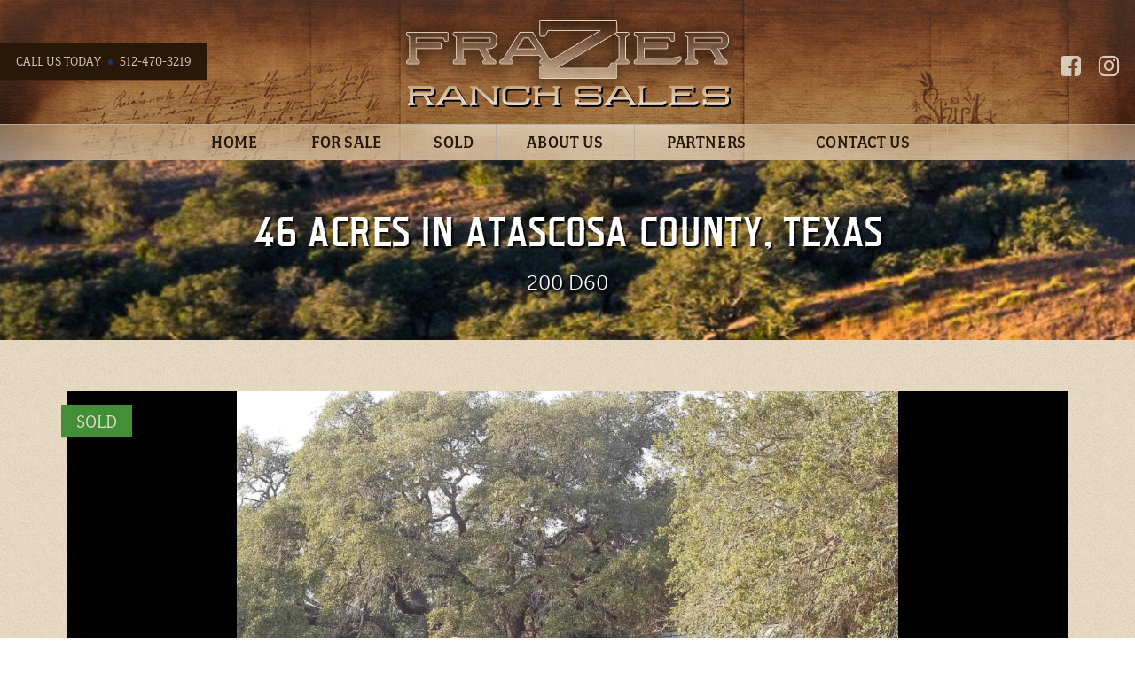

--- FILE ---
content_type: text/html; charset=UTF-8
request_url: https://frazierranchsales.com/property/46-acres-in-atascosa-county-texas-9985613
body_size: 16842
content:
<!DOCTYPE html>
<html lang="en-US">

<head>
	<meta charset="UTF-8" />
<script type="text/javascript">
/* <![CDATA[ */
var gform;gform||(document.addEventListener("gform_main_scripts_loaded",function(){gform.scriptsLoaded=!0}),document.addEventListener("gform/theme/scripts_loaded",function(){gform.themeScriptsLoaded=!0}),window.addEventListener("DOMContentLoaded",function(){gform.domLoaded=!0}),gform={domLoaded:!1,scriptsLoaded:!1,themeScriptsLoaded:!1,isFormEditor:()=>"function"==typeof InitializeEditor,callIfLoaded:function(o){return!(!gform.domLoaded||!gform.scriptsLoaded||!gform.themeScriptsLoaded&&!gform.isFormEditor()||(gform.isFormEditor()&&console.warn("The use of gform.initializeOnLoaded() is deprecated in the form editor context and will be removed in Gravity Forms 3.1."),o(),0))},initializeOnLoaded:function(o){gform.callIfLoaded(o)||(document.addEventListener("gform_main_scripts_loaded",()=>{gform.scriptsLoaded=!0,gform.callIfLoaded(o)}),document.addEventListener("gform/theme/scripts_loaded",()=>{gform.themeScriptsLoaded=!0,gform.callIfLoaded(o)}),window.addEventListener("DOMContentLoaded",()=>{gform.domLoaded=!0,gform.callIfLoaded(o)}))},hooks:{action:{},filter:{}},addAction:function(o,r,e,t){gform.addHook("action",o,r,e,t)},addFilter:function(o,r,e,t){gform.addHook("filter",o,r,e,t)},doAction:function(o){gform.doHook("action",o,arguments)},applyFilters:function(o){return gform.doHook("filter",o,arguments)},removeAction:function(o,r){gform.removeHook("action",o,r)},removeFilter:function(o,r,e){gform.removeHook("filter",o,r,e)},addHook:function(o,r,e,t,n){null==gform.hooks[o][r]&&(gform.hooks[o][r]=[]);var d=gform.hooks[o][r];null==n&&(n=r+"_"+d.length),gform.hooks[o][r].push({tag:n,callable:e,priority:t=null==t?10:t})},doHook:function(r,o,e){var t;if(e=Array.prototype.slice.call(e,1),null!=gform.hooks[r][o]&&((o=gform.hooks[r][o]).sort(function(o,r){return o.priority-r.priority}),o.forEach(function(o){"function"!=typeof(t=o.callable)&&(t=window[t]),"action"==r?t.apply(null,e):e[0]=t.apply(null,e)})),"filter"==r)return e[0]},removeHook:function(o,r,t,n){var e;null!=gform.hooks[o][r]&&(e=(e=gform.hooks[o][r]).filter(function(o,r,e){return!!(null!=n&&n!=o.tag||null!=t&&t!=o.priority)}),gform.hooks[o][r]=e)}});
/* ]]> */
</script>

	
	
	<title>46 acres in Atascosa County, Texas - Frazier Ranch Sales</title>

	<link rel="shortcut icon" href="https://frazierranchsales.com/wp-content/themes/frazier/images/favicon.ico?v=3" type="image/x-icon">
	<link rel="icon" href="https://frazierranchsales.com/wp-content/themes/frazier/images/favicon.ico?v=3" type="image/x-icon">

	<meta name="viewport" content="width=device-width, initial-scale=1.0, maximum-scale=3.0, minimum-scale=1.0, user-scalable=yes" />
	<!-- <meta http-equiv="cache-control" content="max-age=0" /> -->
	<!-- <meta http-equiv="cache-control" content="no-cache" /> -->
	<!-- <meta http-equiv="expires" content="-1" /> -->
	<!-- <meta http-equiv="expires" content="Sun, 01 Jan 2020 08:00:00 GMT" /> -->
	<!-- <meta http-equiv="pragma" content="no-cache" /> -->
	    
	<!--[if IE]>
	<script src="https://html5shiv.googlecode.com/svn/trunk/html5.js"></script>
	<script src="https://css3-mediaqueries-js.googlecode.com/svn/trunk/css3-mediaqueries.js"></script>
	<![endif]-->
		
	<link rel="stylesheet" href="https://use.typekit.net/oyf6lum.css">
	
	<link rel="shortcut icon" href="/favicon.ico">
	
	<link rel="pingback" href="https://frazierranchsales.com/xmlrpc.php">

	
	<meta name='robots' content='index, follow, max-image-preview:large, max-snippet:-1, max-video-preview:-1' />
	<style>img:is([sizes="auto" i], [sizes^="auto," i]) { contain-intrinsic-size: 3000px 1500px }</style>
	
	<!-- This site is optimized with the Yoast SEO plugin v26.7 - https://yoast.com/wordpress/plugins/seo/ -->
	<link rel="canonical" href="https://frazierranchsales.com/property/46-acres-in-atascosa-county-texas-9985613" />
	<meta property="og:locale" content="en_US" />
	<meta property="og:type" content="article" />
	<meta property="og:title" content="46 acres in Atascosa County, Texas - Frazier Ranch Sales" />
	<meta property="og:description" content="Looking for a quiet, small town ranch that has great wildlife? If so this ranch may be just right for you. 46 acres conveniently located just 40 minutes south of downtown San Antonio. The 1,325 sqft ranch style 3 bed, 2 bath house is Centrally located on the property nestled between 100 year mature oak [&hellip;]" />
	<meta property="og:url" content="https://frazierranchsales.com/property/46-acres-in-atascosa-county-texas-9985613" />
	<meta property="og:site_name" content="Frazier Ranch Sales" />
	<meta property="article:modified_time" content="2023-11-08T11:24:45+00:00" />
	<meta property="og:image" content="https://frazierranchsales.com/wp-content/uploads/2022/05/1-3885747963-2.jpg" />
	<meta property="og:image:width" content="1915" />
	<meta property="og:image:height" content="1630" />
	<meta property="og:image:type" content="image/jpeg" />
	<meta name="twitter:card" content="summary_large_image" />
	<meta name="twitter:label1" content="Est. reading time" />
	<meta name="twitter:data1" content="1 minute" />
	<script type="application/ld+json" class="yoast-schema-graph">{"@context":"https://schema.org","@graph":[{"@type":"WebPage","@id":"https://frazierranchsales.com/property/46-acres-in-atascosa-county-texas-9985613","url":"https://frazierranchsales.com/property/46-acres-in-atascosa-county-texas-9985613","name":"46 acres in Atascosa County, Texas - Frazier Ranch Sales","isPartOf":{"@id":"https://frazierranchsales.com/#website"},"primaryImageOfPage":{"@id":"https://frazierranchsales.com/property/46-acres-in-atascosa-county-texas-9985613#primaryimage"},"image":{"@id":"https://frazierranchsales.com/property/46-acres-in-atascosa-county-texas-9985613#primaryimage"},"thumbnailUrl":"https://frazierranchsales.com/wp-content/uploads/2022/05/1-3885747963-2.jpg","datePublished":"2022-05-31T11:07:26+00:00","dateModified":"2023-11-08T11:24:45+00:00","breadcrumb":{"@id":"https://frazierranchsales.com/property/46-acres-in-atascosa-county-texas-9985613#breadcrumb"},"inLanguage":"en-US","potentialAction":[{"@type":"ReadAction","target":["https://frazierranchsales.com/property/46-acres-in-atascosa-county-texas-9985613"]}]},{"@type":"ImageObject","inLanguage":"en-US","@id":"https://frazierranchsales.com/property/46-acres-in-atascosa-county-texas-9985613#primaryimage","url":"https://frazierranchsales.com/wp-content/uploads/2022/05/1-3885747963-2.jpg","contentUrl":"https://frazierranchsales.com/wp-content/uploads/2022/05/1-3885747963-2.jpg","width":1915,"height":1630},{"@type":"BreadcrumbList","@id":"https://frazierranchsales.com/property/46-acres-in-atascosa-county-texas-9985613#breadcrumb","itemListElement":[{"@type":"ListItem","position":1,"name":"Home","item":"https://frazierranchsales.com/"},{"@type":"ListItem","position":2,"name":"Properties","item":"https://frazierranchsales.com/property"},{"@type":"ListItem","position":3,"name":"46 acres in Atascosa County, Texas"}]},{"@type":"WebSite","@id":"https://frazierranchsales.com/#website","url":"https://frazierranchsales.com/","name":"Frazier Ranch Sales","description":"","potentialAction":[{"@type":"SearchAction","target":{"@type":"EntryPoint","urlTemplate":"https://frazierranchsales.com/?s={search_term_string}"},"query-input":{"@type":"PropertyValueSpecification","valueRequired":true,"valueName":"search_term_string"}}],"inLanguage":"en-US"}]}</script>
	<!-- / Yoast SEO plugin. -->


<link rel='dns-prefetch' href='//use.typekit.net' />
<link rel='dns-prefetch' href='//maps.google.com' />
<link rel="alternate" type="application/rss+xml" title="Frazier Ranch Sales &raquo; Feed" href="https://frazierranchsales.com/feed" />
<link rel="alternate" type="application/rss+xml" title="Frazier Ranch Sales &raquo; Comments Feed" href="https://frazierranchsales.com/comments/feed" />
		<!-- This site uses the Google Analytics by MonsterInsights plugin v9.11.1 - Using Analytics tracking - https://www.monsterinsights.com/ -->
							<script src="//www.googletagmanager.com/gtag/js?id=G-HHZFQDSDLG"  data-cfasync="false" data-wpfc-render="false" type="text/javascript" async></script>
			<script data-cfasync="false" data-wpfc-render="false" type="text/javascript">
				var mi_version = '9.11.1';
				var mi_track_user = true;
				var mi_no_track_reason = '';
								var MonsterInsightsDefaultLocations = {"page_location":"https:\/\/frazierranchsales.com\/property\/46-acres-in-atascosa-county-texas-9985613\/"};
								MonsterInsightsDefaultLocations.page_location = window.location.href;
								if ( typeof MonsterInsightsPrivacyGuardFilter === 'function' ) {
					var MonsterInsightsLocations = (typeof MonsterInsightsExcludeQuery === 'object') ? MonsterInsightsPrivacyGuardFilter( MonsterInsightsExcludeQuery ) : MonsterInsightsPrivacyGuardFilter( MonsterInsightsDefaultLocations );
				} else {
					var MonsterInsightsLocations = (typeof MonsterInsightsExcludeQuery === 'object') ? MonsterInsightsExcludeQuery : MonsterInsightsDefaultLocations;
				}

								var disableStrs = [
										'ga-disable-G-HHZFQDSDLG',
									];

				/* Function to detect opted out users */
				function __gtagTrackerIsOptedOut() {
					for (var index = 0; index < disableStrs.length; index++) {
						if (document.cookie.indexOf(disableStrs[index] + '=true') > -1) {
							return true;
						}
					}

					return false;
				}

				/* Disable tracking if the opt-out cookie exists. */
				if (__gtagTrackerIsOptedOut()) {
					for (var index = 0; index < disableStrs.length; index++) {
						window[disableStrs[index]] = true;
					}
				}

				/* Opt-out function */
				function __gtagTrackerOptout() {
					for (var index = 0; index < disableStrs.length; index++) {
						document.cookie = disableStrs[index] + '=true; expires=Thu, 31 Dec 2099 23:59:59 UTC; path=/';
						window[disableStrs[index]] = true;
					}
				}

				if ('undefined' === typeof gaOptout) {
					function gaOptout() {
						__gtagTrackerOptout();
					}
				}
								window.dataLayer = window.dataLayer || [];

				window.MonsterInsightsDualTracker = {
					helpers: {},
					trackers: {},
				};
				if (mi_track_user) {
					function __gtagDataLayer() {
						dataLayer.push(arguments);
					}

					function __gtagTracker(type, name, parameters) {
						if (!parameters) {
							parameters = {};
						}

						if (parameters.send_to) {
							__gtagDataLayer.apply(null, arguments);
							return;
						}

						if (type === 'event') {
														parameters.send_to = monsterinsights_frontend.v4_id;
							var hookName = name;
							if (typeof parameters['event_category'] !== 'undefined') {
								hookName = parameters['event_category'] + ':' + name;
							}

							if (typeof MonsterInsightsDualTracker.trackers[hookName] !== 'undefined') {
								MonsterInsightsDualTracker.trackers[hookName](parameters);
							} else {
								__gtagDataLayer('event', name, parameters);
							}
							
						} else {
							__gtagDataLayer.apply(null, arguments);
						}
					}

					__gtagTracker('js', new Date());
					__gtagTracker('set', {
						'developer_id.dZGIzZG': true,
											});
					if ( MonsterInsightsLocations.page_location ) {
						__gtagTracker('set', MonsterInsightsLocations);
					}
										__gtagTracker('config', 'G-HHZFQDSDLG', {"forceSSL":"true"} );
										window.gtag = __gtagTracker;										(function () {
						/* https://developers.google.com/analytics/devguides/collection/analyticsjs/ */
						/* ga and __gaTracker compatibility shim. */
						var noopfn = function () {
							return null;
						};
						var newtracker = function () {
							return new Tracker();
						};
						var Tracker = function () {
							return null;
						};
						var p = Tracker.prototype;
						p.get = noopfn;
						p.set = noopfn;
						p.send = function () {
							var args = Array.prototype.slice.call(arguments);
							args.unshift('send');
							__gaTracker.apply(null, args);
						};
						var __gaTracker = function () {
							var len = arguments.length;
							if (len === 0) {
								return;
							}
							var f = arguments[len - 1];
							if (typeof f !== 'object' || f === null || typeof f.hitCallback !== 'function') {
								if ('send' === arguments[0]) {
									var hitConverted, hitObject = false, action;
									if ('event' === arguments[1]) {
										if ('undefined' !== typeof arguments[3]) {
											hitObject = {
												'eventAction': arguments[3],
												'eventCategory': arguments[2],
												'eventLabel': arguments[4],
												'value': arguments[5] ? arguments[5] : 1,
											}
										}
									}
									if ('pageview' === arguments[1]) {
										if ('undefined' !== typeof arguments[2]) {
											hitObject = {
												'eventAction': 'page_view',
												'page_path': arguments[2],
											}
										}
									}
									if (typeof arguments[2] === 'object') {
										hitObject = arguments[2];
									}
									if (typeof arguments[5] === 'object') {
										Object.assign(hitObject, arguments[5]);
									}
									if ('undefined' !== typeof arguments[1].hitType) {
										hitObject = arguments[1];
										if ('pageview' === hitObject.hitType) {
											hitObject.eventAction = 'page_view';
										}
									}
									if (hitObject) {
										action = 'timing' === arguments[1].hitType ? 'timing_complete' : hitObject.eventAction;
										hitConverted = mapArgs(hitObject);
										__gtagTracker('event', action, hitConverted);
									}
								}
								return;
							}

							function mapArgs(args) {
								var arg, hit = {};
								var gaMap = {
									'eventCategory': 'event_category',
									'eventAction': 'event_action',
									'eventLabel': 'event_label',
									'eventValue': 'event_value',
									'nonInteraction': 'non_interaction',
									'timingCategory': 'event_category',
									'timingVar': 'name',
									'timingValue': 'value',
									'timingLabel': 'event_label',
									'page': 'page_path',
									'location': 'page_location',
									'title': 'page_title',
									'referrer' : 'page_referrer',
								};
								for (arg in args) {
																		if (!(!args.hasOwnProperty(arg) || !gaMap.hasOwnProperty(arg))) {
										hit[gaMap[arg]] = args[arg];
									} else {
										hit[arg] = args[arg];
									}
								}
								return hit;
							}

							try {
								f.hitCallback();
							} catch (ex) {
							}
						};
						__gaTracker.create = newtracker;
						__gaTracker.getByName = newtracker;
						__gaTracker.getAll = function () {
							return [];
						};
						__gaTracker.remove = noopfn;
						__gaTracker.loaded = true;
						window['__gaTracker'] = __gaTracker;
					})();
									} else {
										console.log("");
					(function () {
						function __gtagTracker() {
							return null;
						}

						window['__gtagTracker'] = __gtagTracker;
						window['gtag'] = __gtagTracker;
					})();
									}
			</script>
							<!-- / Google Analytics by MonsterInsights -->
		<script type="text/javascript">
/* <![CDATA[ */
window._wpemojiSettings = {"baseUrl":"https:\/\/s.w.org\/images\/core\/emoji\/16.0.1\/72x72\/","ext":".png","svgUrl":"https:\/\/s.w.org\/images\/core\/emoji\/16.0.1\/svg\/","svgExt":".svg","source":{"concatemoji":"https:\/\/frazierranchsales.com\/wp-includes\/js\/wp-emoji-release.min.js?ver=6.8.3"}};
/*! This file is auto-generated */
!function(s,n){var o,i,e;function c(e){try{var t={supportTests:e,timestamp:(new Date).valueOf()};sessionStorage.setItem(o,JSON.stringify(t))}catch(e){}}function p(e,t,n){e.clearRect(0,0,e.canvas.width,e.canvas.height),e.fillText(t,0,0);var t=new Uint32Array(e.getImageData(0,0,e.canvas.width,e.canvas.height).data),a=(e.clearRect(0,0,e.canvas.width,e.canvas.height),e.fillText(n,0,0),new Uint32Array(e.getImageData(0,0,e.canvas.width,e.canvas.height).data));return t.every(function(e,t){return e===a[t]})}function u(e,t){e.clearRect(0,0,e.canvas.width,e.canvas.height),e.fillText(t,0,0);for(var n=e.getImageData(16,16,1,1),a=0;a<n.data.length;a++)if(0!==n.data[a])return!1;return!0}function f(e,t,n,a){switch(t){case"flag":return n(e,"\ud83c\udff3\ufe0f\u200d\u26a7\ufe0f","\ud83c\udff3\ufe0f\u200b\u26a7\ufe0f")?!1:!n(e,"\ud83c\udde8\ud83c\uddf6","\ud83c\udde8\u200b\ud83c\uddf6")&&!n(e,"\ud83c\udff4\udb40\udc67\udb40\udc62\udb40\udc65\udb40\udc6e\udb40\udc67\udb40\udc7f","\ud83c\udff4\u200b\udb40\udc67\u200b\udb40\udc62\u200b\udb40\udc65\u200b\udb40\udc6e\u200b\udb40\udc67\u200b\udb40\udc7f");case"emoji":return!a(e,"\ud83e\udedf")}return!1}function g(e,t,n,a){var r="undefined"!=typeof WorkerGlobalScope&&self instanceof WorkerGlobalScope?new OffscreenCanvas(300,150):s.createElement("canvas"),o=r.getContext("2d",{willReadFrequently:!0}),i=(o.textBaseline="top",o.font="600 32px Arial",{});return e.forEach(function(e){i[e]=t(o,e,n,a)}),i}function t(e){var t=s.createElement("script");t.src=e,t.defer=!0,s.head.appendChild(t)}"undefined"!=typeof Promise&&(o="wpEmojiSettingsSupports",i=["flag","emoji"],n.supports={everything:!0,everythingExceptFlag:!0},e=new Promise(function(e){s.addEventListener("DOMContentLoaded",e,{once:!0})}),new Promise(function(t){var n=function(){try{var e=JSON.parse(sessionStorage.getItem(o));if("object"==typeof e&&"number"==typeof e.timestamp&&(new Date).valueOf()<e.timestamp+604800&&"object"==typeof e.supportTests)return e.supportTests}catch(e){}return null}();if(!n){if("undefined"!=typeof Worker&&"undefined"!=typeof OffscreenCanvas&&"undefined"!=typeof URL&&URL.createObjectURL&&"undefined"!=typeof Blob)try{var e="postMessage("+g.toString()+"("+[JSON.stringify(i),f.toString(),p.toString(),u.toString()].join(",")+"));",a=new Blob([e],{type:"text/javascript"}),r=new Worker(URL.createObjectURL(a),{name:"wpTestEmojiSupports"});return void(r.onmessage=function(e){c(n=e.data),r.terminate(),t(n)})}catch(e){}c(n=g(i,f,p,u))}t(n)}).then(function(e){for(var t in e)n.supports[t]=e[t],n.supports.everything=n.supports.everything&&n.supports[t],"flag"!==t&&(n.supports.everythingExceptFlag=n.supports.everythingExceptFlag&&n.supports[t]);n.supports.everythingExceptFlag=n.supports.everythingExceptFlag&&!n.supports.flag,n.DOMReady=!1,n.readyCallback=function(){n.DOMReady=!0}}).then(function(){return e}).then(function(){var e;n.supports.everything||(n.readyCallback(),(e=n.source||{}).concatemoji?t(e.concatemoji):e.wpemoji&&e.twemoji&&(t(e.twemoji),t(e.wpemoji)))}))}((window,document),window._wpemojiSettings);
/* ]]> */
</script>
<style id='wp-emoji-styles-inline-css' type='text/css'>

	img.wp-smiley, img.emoji {
		display: inline !important;
		border: none !important;
		box-shadow: none !important;
		height: 1em !important;
		width: 1em !important;
		margin: 0 0.07em !important;
		vertical-align: -0.1em !important;
		background: none !important;
		padding: 0 !important;
	}
</style>
<link rel='stylesheet' id='wp-block-library-css' href='https://frazierranchsales.com/wp-includes/css/dist/block-library/style.min.css?ver=6.8.3' type='text/css' media='all' />
<style id='classic-theme-styles-inline-css' type='text/css'>
/*! This file is auto-generated */
.wp-block-button__link{color:#fff;background-color:#32373c;border-radius:9999px;box-shadow:none;text-decoration:none;padding:calc(.667em + 2px) calc(1.333em + 2px);font-size:1.125em}.wp-block-file__button{background:#32373c;color:#fff;text-decoration:none}
</style>
<style id='global-styles-inline-css' type='text/css'>
:root{--wp--preset--aspect-ratio--square: 1;--wp--preset--aspect-ratio--4-3: 4/3;--wp--preset--aspect-ratio--3-4: 3/4;--wp--preset--aspect-ratio--3-2: 3/2;--wp--preset--aspect-ratio--2-3: 2/3;--wp--preset--aspect-ratio--16-9: 16/9;--wp--preset--aspect-ratio--9-16: 9/16;--wp--preset--color--black: #000000;--wp--preset--color--cyan-bluish-gray: #abb8c3;--wp--preset--color--white: #ffffff;--wp--preset--color--pale-pink: #f78da7;--wp--preset--color--vivid-red: #cf2e2e;--wp--preset--color--luminous-vivid-orange: #ff6900;--wp--preset--color--luminous-vivid-amber: #fcb900;--wp--preset--color--light-green-cyan: #7bdcb5;--wp--preset--color--vivid-green-cyan: #00d084;--wp--preset--color--pale-cyan-blue: #8ed1fc;--wp--preset--color--vivid-cyan-blue: #0693e3;--wp--preset--color--vivid-purple: #9b51e0;--wp--preset--gradient--vivid-cyan-blue-to-vivid-purple: linear-gradient(135deg,rgba(6,147,227,1) 0%,rgb(155,81,224) 100%);--wp--preset--gradient--light-green-cyan-to-vivid-green-cyan: linear-gradient(135deg,rgb(122,220,180) 0%,rgb(0,208,130) 100%);--wp--preset--gradient--luminous-vivid-amber-to-luminous-vivid-orange: linear-gradient(135deg,rgba(252,185,0,1) 0%,rgba(255,105,0,1) 100%);--wp--preset--gradient--luminous-vivid-orange-to-vivid-red: linear-gradient(135deg,rgba(255,105,0,1) 0%,rgb(207,46,46) 100%);--wp--preset--gradient--very-light-gray-to-cyan-bluish-gray: linear-gradient(135deg,rgb(238,238,238) 0%,rgb(169,184,195) 100%);--wp--preset--gradient--cool-to-warm-spectrum: linear-gradient(135deg,rgb(74,234,220) 0%,rgb(151,120,209) 20%,rgb(207,42,186) 40%,rgb(238,44,130) 60%,rgb(251,105,98) 80%,rgb(254,248,76) 100%);--wp--preset--gradient--blush-light-purple: linear-gradient(135deg,rgb(255,206,236) 0%,rgb(152,150,240) 100%);--wp--preset--gradient--blush-bordeaux: linear-gradient(135deg,rgb(254,205,165) 0%,rgb(254,45,45) 50%,rgb(107,0,62) 100%);--wp--preset--gradient--luminous-dusk: linear-gradient(135deg,rgb(255,203,112) 0%,rgb(199,81,192) 50%,rgb(65,88,208) 100%);--wp--preset--gradient--pale-ocean: linear-gradient(135deg,rgb(255,245,203) 0%,rgb(182,227,212) 50%,rgb(51,167,181) 100%);--wp--preset--gradient--electric-grass: linear-gradient(135deg,rgb(202,248,128) 0%,rgb(113,206,126) 100%);--wp--preset--gradient--midnight: linear-gradient(135deg,rgb(2,3,129) 0%,rgb(40,116,252) 100%);--wp--preset--font-size--small: 13px;--wp--preset--font-size--medium: 20px;--wp--preset--font-size--large: 36px;--wp--preset--font-size--x-large: 42px;--wp--preset--spacing--20: 0.44rem;--wp--preset--spacing--30: 0.67rem;--wp--preset--spacing--40: 1rem;--wp--preset--spacing--50: 1.5rem;--wp--preset--spacing--60: 2.25rem;--wp--preset--spacing--70: 3.38rem;--wp--preset--spacing--80: 5.06rem;--wp--preset--shadow--natural: 6px 6px 9px rgba(0, 0, 0, 0.2);--wp--preset--shadow--deep: 12px 12px 50px rgba(0, 0, 0, 0.4);--wp--preset--shadow--sharp: 6px 6px 0px rgba(0, 0, 0, 0.2);--wp--preset--shadow--outlined: 6px 6px 0px -3px rgba(255, 255, 255, 1), 6px 6px rgba(0, 0, 0, 1);--wp--preset--shadow--crisp: 6px 6px 0px rgba(0, 0, 0, 1);}:where(.is-layout-flex){gap: 0.5em;}:where(.is-layout-grid){gap: 0.5em;}body .is-layout-flex{display: flex;}.is-layout-flex{flex-wrap: wrap;align-items: center;}.is-layout-flex > :is(*, div){margin: 0;}body .is-layout-grid{display: grid;}.is-layout-grid > :is(*, div){margin: 0;}:where(.wp-block-columns.is-layout-flex){gap: 2em;}:where(.wp-block-columns.is-layout-grid){gap: 2em;}:where(.wp-block-post-template.is-layout-flex){gap: 1.25em;}:where(.wp-block-post-template.is-layout-grid){gap: 1.25em;}.has-black-color{color: var(--wp--preset--color--black) !important;}.has-cyan-bluish-gray-color{color: var(--wp--preset--color--cyan-bluish-gray) !important;}.has-white-color{color: var(--wp--preset--color--white) !important;}.has-pale-pink-color{color: var(--wp--preset--color--pale-pink) !important;}.has-vivid-red-color{color: var(--wp--preset--color--vivid-red) !important;}.has-luminous-vivid-orange-color{color: var(--wp--preset--color--luminous-vivid-orange) !important;}.has-luminous-vivid-amber-color{color: var(--wp--preset--color--luminous-vivid-amber) !important;}.has-light-green-cyan-color{color: var(--wp--preset--color--light-green-cyan) !important;}.has-vivid-green-cyan-color{color: var(--wp--preset--color--vivid-green-cyan) !important;}.has-pale-cyan-blue-color{color: var(--wp--preset--color--pale-cyan-blue) !important;}.has-vivid-cyan-blue-color{color: var(--wp--preset--color--vivid-cyan-blue) !important;}.has-vivid-purple-color{color: var(--wp--preset--color--vivid-purple) !important;}.has-black-background-color{background-color: var(--wp--preset--color--black) !important;}.has-cyan-bluish-gray-background-color{background-color: var(--wp--preset--color--cyan-bluish-gray) !important;}.has-white-background-color{background-color: var(--wp--preset--color--white) !important;}.has-pale-pink-background-color{background-color: var(--wp--preset--color--pale-pink) !important;}.has-vivid-red-background-color{background-color: var(--wp--preset--color--vivid-red) !important;}.has-luminous-vivid-orange-background-color{background-color: var(--wp--preset--color--luminous-vivid-orange) !important;}.has-luminous-vivid-amber-background-color{background-color: var(--wp--preset--color--luminous-vivid-amber) !important;}.has-light-green-cyan-background-color{background-color: var(--wp--preset--color--light-green-cyan) !important;}.has-vivid-green-cyan-background-color{background-color: var(--wp--preset--color--vivid-green-cyan) !important;}.has-pale-cyan-blue-background-color{background-color: var(--wp--preset--color--pale-cyan-blue) !important;}.has-vivid-cyan-blue-background-color{background-color: var(--wp--preset--color--vivid-cyan-blue) !important;}.has-vivid-purple-background-color{background-color: var(--wp--preset--color--vivid-purple) !important;}.has-black-border-color{border-color: var(--wp--preset--color--black) !important;}.has-cyan-bluish-gray-border-color{border-color: var(--wp--preset--color--cyan-bluish-gray) !important;}.has-white-border-color{border-color: var(--wp--preset--color--white) !important;}.has-pale-pink-border-color{border-color: var(--wp--preset--color--pale-pink) !important;}.has-vivid-red-border-color{border-color: var(--wp--preset--color--vivid-red) !important;}.has-luminous-vivid-orange-border-color{border-color: var(--wp--preset--color--luminous-vivid-orange) !important;}.has-luminous-vivid-amber-border-color{border-color: var(--wp--preset--color--luminous-vivid-amber) !important;}.has-light-green-cyan-border-color{border-color: var(--wp--preset--color--light-green-cyan) !important;}.has-vivid-green-cyan-border-color{border-color: var(--wp--preset--color--vivid-green-cyan) !important;}.has-pale-cyan-blue-border-color{border-color: var(--wp--preset--color--pale-cyan-blue) !important;}.has-vivid-cyan-blue-border-color{border-color: var(--wp--preset--color--vivid-cyan-blue) !important;}.has-vivid-purple-border-color{border-color: var(--wp--preset--color--vivid-purple) !important;}.has-vivid-cyan-blue-to-vivid-purple-gradient-background{background: var(--wp--preset--gradient--vivid-cyan-blue-to-vivid-purple) !important;}.has-light-green-cyan-to-vivid-green-cyan-gradient-background{background: var(--wp--preset--gradient--light-green-cyan-to-vivid-green-cyan) !important;}.has-luminous-vivid-amber-to-luminous-vivid-orange-gradient-background{background: var(--wp--preset--gradient--luminous-vivid-amber-to-luminous-vivid-orange) !important;}.has-luminous-vivid-orange-to-vivid-red-gradient-background{background: var(--wp--preset--gradient--luminous-vivid-orange-to-vivid-red) !important;}.has-very-light-gray-to-cyan-bluish-gray-gradient-background{background: var(--wp--preset--gradient--very-light-gray-to-cyan-bluish-gray) !important;}.has-cool-to-warm-spectrum-gradient-background{background: var(--wp--preset--gradient--cool-to-warm-spectrum) !important;}.has-blush-light-purple-gradient-background{background: var(--wp--preset--gradient--blush-light-purple) !important;}.has-blush-bordeaux-gradient-background{background: var(--wp--preset--gradient--blush-bordeaux) !important;}.has-luminous-dusk-gradient-background{background: var(--wp--preset--gradient--luminous-dusk) !important;}.has-pale-ocean-gradient-background{background: var(--wp--preset--gradient--pale-ocean) !important;}.has-electric-grass-gradient-background{background: var(--wp--preset--gradient--electric-grass) !important;}.has-midnight-gradient-background{background: var(--wp--preset--gradient--midnight) !important;}.has-small-font-size{font-size: var(--wp--preset--font-size--small) !important;}.has-medium-font-size{font-size: var(--wp--preset--font-size--medium) !important;}.has-large-font-size{font-size: var(--wp--preset--font-size--large) !important;}.has-x-large-font-size{font-size: var(--wp--preset--font-size--x-large) !important;}
:where(.wp-block-post-template.is-layout-flex){gap: 1.25em;}:where(.wp-block-post-template.is-layout-grid){gap: 1.25em;}
:where(.wp-block-columns.is-layout-flex){gap: 2em;}:where(.wp-block-columns.is-layout-grid){gap: 2em;}
:root :where(.wp-block-pullquote){font-size: 1.5em;line-height: 1.6;}
</style>
<link rel='stylesheet' id='property-db-images-css' href='https://frazierranchsales.com/wp-content/plugins/property-db-images/public/css/property-images-public.css?ver=1.0.2' type='text/css' media='all' />
<link rel='stylesheet' id='propertydb-css' href='https://frazierranchsales.com/wp-content/plugins/propertydb-core/public/css/propertydb-public.css?ver=0.2.0' type='text/css' media='all' />
<link rel='stylesheet' id='propertydb-landcomapi-css' href='https://frazierranchsales.com/wp-content/plugins/propertydb-landcomapi/public/css/propertydb-landcomapi-public.css?ver=0.9.9' type='text/css' media='all' />
<link rel='stylesheet' id='style-css-css' href='https://frazierranchsales.com/wp-content/themes/frazier/style.css?ver=1617897974' type='text/css' media='all' />
<link rel='stylesheet' id='fancybox-css-css' href='https://frazierranchsales.com/wp-content/themes/frazier/libs/fancybox/jquery.fancybox.min.css?ver=1.0' type='text/css' media='all' />
<link rel='stylesheet' id='fa-css-css' href='https://frazierranchsales.com/wp-content/themes/frazier/css/font-awesome-4.7.0/css/font-awesome.min.css?ver=1.0' type='text/css' media='all' />
<link rel='stylesheet' id='bonzer-css-css' href='https://frazierranchsales.com/wp-content/themes/frazier/fonts/Bonzer/stylesheet.css?ver=1.0' type='text/css' media='all' />
<script type="text/javascript" src="https://frazierranchsales.com/wp-content/plugins/google-analytics-for-wordpress/assets/js/frontend-gtag.min.js?ver=9.11.1" id="monsterinsights-frontend-script-js" async="async" data-wp-strategy="async"></script>
<script data-cfasync="false" data-wpfc-render="false" type="text/javascript" id='monsterinsights-frontend-script-js-extra'>/* <![CDATA[ */
var monsterinsights_frontend = {"js_events_tracking":"true","download_extensions":"doc,pdf,ppt,zip,xls,docx,pptx,xlsx","inbound_paths":"[]","home_url":"https:\/\/frazierranchsales.com","hash_tracking":"false","v4_id":"G-HHZFQDSDLG"};/* ]]> */
</script>
<script type="text/javascript" src="https://frazierranchsales.com/wp-includes/js/jquery/jquery.min.js?ver=3.7.1" id="jquery-core-js"></script>
<script type="text/javascript" src="https://frazierranchsales.com/wp-includes/js/jquery/jquery-migrate.min.js?ver=3.4.1" id="jquery-migrate-js"></script>
<script type="text/javascript" src="https://frazierranchsales.com/wp-content/plugins/property-db-images/public/js/property-images-public.js?ver=1.0.2" id="property-db-images-js"></script>
<script type="text/javascript" src="https://frazierranchsales.com/wp-content/plugins/propertydb-core/public/js/propertydb-public.js?ver=0.2.0" id="propertydb-js"></script>
<script type="text/javascript" src="https://frazierranchsales.com/wp-content/plugins/propertydb-landcomapi/public/js/propertydb-landcomapi-public.js?ver=0.9.9" id="propertydb-landcomapi-js"></script>
<script type="text/javascript" src="https://frazierranchsales.com/wp-content/themes/frazier/libs/jquery.matchHeight/jquery.matchHeight.js?ver=1.1.1" id="match-height-js-js"></script>
<script type="text/javascript" src="https://frazierranchsales.com/wp-content/themes/frazier/js/scripts.js?ver=1.1.7" id="scripts-js-js"></script>
<script type="text/javascript" src="https://use.typekit.net/ttt8gpj.js?ver=6.8.3" id="typekit-com-js-js"></script>
<script type="text/javascript" src="https://frazierranchsales.com/wp-content/themes/frazier/js/typekit.js?ver=6.8.3" id="typekit-js-js"></script>
<script type="text/javascript" src="https://frazierranchsales.com/wp-content/themes/frazier/libs/fancybox/jquery.fancybox.min.js?ver=6.8.3" id="fancybox-js-js"></script>
<script type="text/javascript" src="https://frazierranchsales.com/wp-content/themes/frazier/js/property_slider.js?ver=1.6" id="property_slider-js-js"></script>
<script type="text/javascript" src="https://frazierranchsales.com/wp-content/themes/frazier/js/jquery.touchSwipe.min.js?ver=6.8.3" id="touchSwipe-js-js"></script>
<script type="text/javascript" src="https://maps.google.com/maps/api/js?libraries=geometry&amp;key=AIzaSyAgJxHjA4H2EIYuoio-mbRuFjbbhu7-NU4&amp;ver=6.8.3" id="google_maps-js"></script>
<link rel="https://api.w.org/" href="https://frazierranchsales.com/wp-json/" /><link rel='shortlink' href='https://frazierranchsales.com/?p=5771' />
<link rel="alternate" title="oEmbed (JSON)" type="application/json+oembed" href="https://frazierranchsales.com/wp-json/oembed/1.0/embed?url=https%3A%2F%2Ffrazierranchsales.com%2Fproperty%2F46-acres-in-atascosa-county-texas-9985613" />
<link rel="alternate" title="oEmbed (XML)" type="text/xml+oembed" href="https://frazierranchsales.com/wp-json/oembed/1.0/embed?url=https%3A%2F%2Ffrazierranchsales.com%2Fproperty%2F46-acres-in-atascosa-county-texas-9985613&#038;format=xml" />
</head>

<body class="wp-singular property-template-default single single-property postid-5771 wp-theme-frazier property-46-acres-in-atascosa-county-texas-9985613">
	
	<div id="page-wrap" class="pid5771">

		<header>

			<div class="body floatGroup">
					
				<div class="block_logo">
										<a class="logo" href="https://frazierranchsales.com">
					  <img src="https://frazierranchsales.com/wp-content/themes/frazier/images/logo.png" class="site-logo" alt="logo" />
					</a>
				</div>

				<div class="header_phone"><span class="phone">Call Us Today <i class="fa fa-star"></i> <a href="tel:5124703219" data-text="512-470-3219">512-470-3219</a></span></div>
				<div class="header_social mobile_hidden">
					<a href="https://www.facebook.com/Frazier-Ranch-Sales-445503399253129/" target="_blank"><i class="fa fa-facebook-square"></i></a>
					<a href="https://www.instagram.com/frazierranchsales/" target="_blank"><i class="fa fa-instagram"></i></a>
				</div>

			</div>

			<div class="menu_toggle_section pc_hidden floatGroup">
				<div class="body">
					<div class="menu_toggle">Menu</div>

					
					<div class="header_social pc_hidden">
						<a href="https://www.facebook.com/Frazier-Ranch-Sales-445503399253129/" target="_blank"><i class="fa fa-facebook-square"></i></a>
						<a href="https://www.instagram.com/frazierranchsales/" target="_blank"><i class="fa fa-instagram"></i></a>
					</div>

					<div class="clear"></div>
				</div>
			</div>

			<nav>
				<div class="body">
					<ul id="header_nav" class="floatGroup"><li id="menu-item-22" class="menu-item menu-item-type-post_type menu-item-object-page menu-item-home menu-item-22"><a href="https://frazierranchsales.com/">Home</a></li>
<li id="menu-item-21" class="menu-item menu-item-type-post_type menu-item-object-page menu-item-21"><a href="https://frazierranchsales.com/for-sale">For Sale</a></li>
<li id="menu-item-20" class="menu-item menu-item-type-post_type menu-item-object-page menu-item-20"><a href="https://frazierranchsales.com/sold">Sold</a></li>
<li id="menu-item-19" class="menu-item menu-item-type-post_type menu-item-object-page menu-item-19"><a href="https://frazierranchsales.com/about-us">About Us</a></li>
<li id="menu-item-545" class="menu-item menu-item-type-post_type menu-item-object-page menu-item-545"><a href="https://frazierranchsales.com/partners">Partners</a></li>
<li id="menu-item-17" class="menu-item menu-item-type-post_type menu-item-object-page menu-item-17"><a href="https://frazierranchsales.com/contact-us">Contact Us</a></li>
</ul>				</div>
			</nav>

		</header>


			




							
				<section class="page_title floatGroup">
	        <div class="body">

	        	<h1>46 acres in Atascosa County, Texas</h1>
	        	<p>200 D60</p>
	        </div>
	      </section>

			


		<div id="mainContent" class="floatGroup">


			<!-- <section class="slogan">
				<div class="body floatGroup">
					<span>Slogan</span>
				</div>
			</section> -->
		

		<section>
<div class="post">
	<div class="body">
		
		<section id="content">


<!-- <h1>46 acres in Atascosa County, Texas</h1> -->

<img class="print-only" src="https://frazierranchsales.com/wp-content/uploads/2022/05/1-3885749407-2-1024x683.jpg" width='100%' />


			
		
<section id="propertySlider">
    
   	<span class="label sold">Sold</span>     
    <div id="fullSize">
	    <ul>
	    		    		    		<li>
	    		<img src="https://frazierranchsales.com/wp-content/uploads/2022/05/1-3885747963-2-1024x872.jpg" />
	    		</li>
	    		    		<li>
	    		<img src="https://frazierranchsales.com/wp-content/uploads/2022/05/1-3885749407-2-1024x683.jpg" />
	    		</li>
	    		    		<li>
	    		<img src="https://frazierranchsales.com/wp-content/uploads/2022/05/1-3885749403-2-1024x683.jpg" />
	    		</li>
	    		    		<li>
	    		<img src="https://frazierranchsales.com/wp-content/uploads/2022/05/1-3885749404-2-1024x683.jpg" />
	    		</li>
	    		    		<li>
	    		<img src="https://frazierranchsales.com/wp-content/uploads/2022/05/1-3885758793-2-683x1024.jpg" />
	    		</li>
	    		    		<li>
	    		<img src="https://frazierranchsales.com/wp-content/uploads/2022/05/1-3885749408-2-1024x683.jpg" />
	    		</li>
	    		    		<li>
	    		<img src="https://frazierranchsales.com/wp-content/uploads/2022/05/1-3885749418-2-1024x683.jpg" />
	    		</li>
	    		    		<li>
	    		<img src="https://frazierranchsales.com/wp-content/uploads/2022/05/1-3885749411-2-1024x683.jpg" />
	    		</li>
	    		    		<li>
	    		<img src="https://frazierranchsales.com/wp-content/uploads/2022/05/1-3885749428-2-1024x683.jpg" />
	    		</li>
	    		    		<li>
	    		<img src="https://frazierranchsales.com/wp-content/uploads/2022/05/1-3885749413-2-768x1024.jpg" />
	    		</li>
	    		    		<li>
	    		<img src="https://frazierranchsales.com/wp-content/uploads/2022/05/1-3885749426-2-1024x768.jpg" />
	    		</li>
	    		    		<li>
	    		<img src="https://frazierranchsales.com/wp-content/uploads/2022/05/1-3885749433-2-768x1024.jpg" />
	    		</li>
	    		    		<li>
	    		<img src="https://frazierranchsales.com/wp-content/uploads/2022/05/1-3885749424-2-768x1024.jpg" />
	    		</li>
	    		    		<li>
	    		<img src="https://frazierranchsales.com/wp-content/uploads/2022/05/1-3885749417-2-1024x768.jpg" />
	    		</li>
	    		    		<li>
	    		<img src="https://frazierranchsales.com/wp-content/uploads/2022/05/1-3885749405-2-768x1024.jpg" />
	    		</li>
	    		    		<li>
	    		<img src="https://frazierranchsales.com/wp-content/uploads/2022/05/1-3885749416-2-768x1024.jpg" />
	    		</li>
	    		    		<li>
	    		<img src="https://frazierranchsales.com/wp-content/uploads/2022/05/1-3885753419-2-768x1024.jpg" />
	    		</li>
	    		    		<li>
	    		<img src="https://frazierranchsales.com/wp-content/uploads/2022/05/1-3885749412-2-768x1024.jpg" />
	    		</li>
	    		    		<li>
	    		<img src="https://frazierranchsales.com/wp-content/uploads/2022/05/1-3885749415-2-768x1024.jpg" />
	    		</li>
	    		    		<li>
	    		<img src="https://frazierranchsales.com/wp-content/uploads/2022/05/1-3886349854-2-768x1024.jpg" />
	    		</li>
	    		    		<li>
	    		<img src="https://frazierranchsales.com/wp-content/uploads/2022/05/1-3886349856-2-768x1024.jpg" />
	    		</li>
	    		    		<li>
	    		<img src="https://frazierranchsales.com/wp-content/uploads/2022/05/1-3885749430-2-1024x683.jpg" />
	    		</li>
	    		    		<li>
	    		<img src="https://frazierranchsales.com/wp-content/uploads/2022/05/1-3885749432-2-1024x683.jpg" />
	    		</li>
	    		    		<li>
	    		<img src="https://frazierranchsales.com/wp-content/uploads/2022/05/1-3885749420-2-1024x683.jpg" />
	    		</li>
	    		    		<li>
	    		<img src="https://frazierranchsales.com/wp-content/uploads/2022/05/1-3885749421-2-1024x683.jpg" />
	    		</li>
	    		    		<li>
	    		<img src="https://frazierranchsales.com/wp-content/uploads/2022/05/1-3885749434-2-1024x683.jpg" />
	    		</li>
	    		    		<li>
	    		<img src="https://frazierranchsales.com/wp-content/uploads/2022/05/1-3885749422-2-1024x683.jpg" />
	    		</li>
	    		    		<li>
	    		<img src="https://frazierranchsales.com/wp-content/uploads/2022/05/1-3885749423-2-1024x683.jpg" />
	    		</li>
	    		    		<li>
	    		<img src="https://frazierranchsales.com/wp-content/uploads/2022/05/1-3885749425-2-1024x683.jpg" />
	    		</li>
	    		    		<li>
	    		<img src="https://frazierranchsales.com/wp-content/uploads/2022/05/1-3885749427-2-1024x683.jpg" />
	    		</li>
	    		    		<li>
	    		<img src="https://frazierranchsales.com/wp-content/uploads/2022/05/1-3885749401-2-1024x683.jpg" />
	    		</li>
	    		    		<li>
	    		<img src="https://frazierranchsales.com/wp-content/uploads/2022/05/1-3885749406-2-1024x683.jpg" />
	    		</li>
	    		    		<li>
	    		<img src="https://frazierranchsales.com/wp-content/uploads/2022/05/1-3885749419-2-1024x683.jpg" />
	    		</li>
	    		    		<li>
	    		<img src="https://frazierranchsales.com/wp-content/uploads/2022/05/1-3885749410-2-1024x683.jpg" />
	    		</li>
	    		    		<li>
	    		<img src="https://frazierranchsales.com/wp-content/uploads/2022/05/1-3885749409-2-1024x748.jpg" />
	    		</li>
	    		    		<li>
	    		<img src="https://frazierranchsales.com/wp-content/uploads/2022/05/1-3886477387-2-613x1024.jpg" />
	    		</li>
	    		    </ul>
	    <span class="main-prev"></span>
    	<span class="main-next"></span>
    </div>
    
    
    <span class="prev"></span>
    <span class="next"></span>
    
    <div class="thumbnails">
    
        <ul>
        	                        <li>
                <img src="https://frazierranchsales.com/wp-content/uploads/2022/05/1-3885747963-2-1024x872.jpg" />
                <div class="imgoverlay"></div>
            </li>
                        <li>
                <img src="https://frazierranchsales.com/wp-content/uploads/2022/05/1-3885749407-2-1024x683.jpg" />
                <div class="imgoverlay"></div>
            </li>
                        <li>
                <img src="https://frazierranchsales.com/wp-content/uploads/2022/05/1-3885749403-2-1024x683.jpg" />
                <div class="imgoverlay"></div>
            </li>
                        <li>
                <img src="https://frazierranchsales.com/wp-content/uploads/2022/05/1-3885749404-2-1024x683.jpg" />
                <div class="imgoverlay"></div>
            </li>
                        <li>
                <img src="https://frazierranchsales.com/wp-content/uploads/2022/05/1-3885758793-2-683x1024.jpg" />
                <div class="imgoverlay"></div>
            </li>
                        <li>
                <img src="https://frazierranchsales.com/wp-content/uploads/2022/05/1-3885749408-2-1024x683.jpg" />
                <div class="imgoverlay"></div>
            </li>
                        <li>
                <img src="https://frazierranchsales.com/wp-content/uploads/2022/05/1-3885749418-2-1024x683.jpg" />
                <div class="imgoverlay"></div>
            </li>
                        <li>
                <img src="https://frazierranchsales.com/wp-content/uploads/2022/05/1-3885749411-2-1024x683.jpg" />
                <div class="imgoverlay"></div>
            </li>
                        <li>
                <img src="https://frazierranchsales.com/wp-content/uploads/2022/05/1-3885749428-2-1024x683.jpg" />
                <div class="imgoverlay"></div>
            </li>
                        <li>
                <img src="https://frazierranchsales.com/wp-content/uploads/2022/05/1-3885749413-2-768x1024.jpg" />
                <div class="imgoverlay"></div>
            </li>
                        <li>
                <img src="https://frazierranchsales.com/wp-content/uploads/2022/05/1-3885749426-2-1024x768.jpg" />
                <div class="imgoverlay"></div>
            </li>
                        <li>
                <img src="https://frazierranchsales.com/wp-content/uploads/2022/05/1-3885749433-2-768x1024.jpg" />
                <div class="imgoverlay"></div>
            </li>
                        <li>
                <img src="https://frazierranchsales.com/wp-content/uploads/2022/05/1-3885749424-2-768x1024.jpg" />
                <div class="imgoverlay"></div>
            </li>
                        <li>
                <img src="https://frazierranchsales.com/wp-content/uploads/2022/05/1-3885749417-2-1024x768.jpg" />
                <div class="imgoverlay"></div>
            </li>
                        <li>
                <img src="https://frazierranchsales.com/wp-content/uploads/2022/05/1-3885749405-2-768x1024.jpg" />
                <div class="imgoverlay"></div>
            </li>
                        <li>
                <img src="https://frazierranchsales.com/wp-content/uploads/2022/05/1-3885749416-2-768x1024.jpg" />
                <div class="imgoverlay"></div>
            </li>
                        <li>
                <img src="https://frazierranchsales.com/wp-content/uploads/2022/05/1-3885753419-2-768x1024.jpg" />
                <div class="imgoverlay"></div>
            </li>
                        <li>
                <img src="https://frazierranchsales.com/wp-content/uploads/2022/05/1-3885749412-2-768x1024.jpg" />
                <div class="imgoverlay"></div>
            </li>
                        <li>
                <img src="https://frazierranchsales.com/wp-content/uploads/2022/05/1-3885749415-2-768x1024.jpg" />
                <div class="imgoverlay"></div>
            </li>
                        <li>
                <img src="https://frazierranchsales.com/wp-content/uploads/2022/05/1-3886349854-2-768x1024.jpg" />
                <div class="imgoverlay"></div>
            </li>
                        <li>
                <img src="https://frazierranchsales.com/wp-content/uploads/2022/05/1-3886349856-2-768x1024.jpg" />
                <div class="imgoverlay"></div>
            </li>
                        <li>
                <img src="https://frazierranchsales.com/wp-content/uploads/2022/05/1-3885749430-2-1024x683.jpg" />
                <div class="imgoverlay"></div>
            </li>
                        <li>
                <img src="https://frazierranchsales.com/wp-content/uploads/2022/05/1-3885749432-2-1024x683.jpg" />
                <div class="imgoverlay"></div>
            </li>
                        <li>
                <img src="https://frazierranchsales.com/wp-content/uploads/2022/05/1-3885749420-2-1024x683.jpg" />
                <div class="imgoverlay"></div>
            </li>
                        <li>
                <img src="https://frazierranchsales.com/wp-content/uploads/2022/05/1-3885749421-2-1024x683.jpg" />
                <div class="imgoverlay"></div>
            </li>
                        <li>
                <img src="https://frazierranchsales.com/wp-content/uploads/2022/05/1-3885749434-2-1024x683.jpg" />
                <div class="imgoverlay"></div>
            </li>
                        <li>
                <img src="https://frazierranchsales.com/wp-content/uploads/2022/05/1-3885749422-2-1024x683.jpg" />
                <div class="imgoverlay"></div>
            </li>
                        <li>
                <img src="https://frazierranchsales.com/wp-content/uploads/2022/05/1-3885749423-2-1024x683.jpg" />
                <div class="imgoverlay"></div>
            </li>
                        <li>
                <img src="https://frazierranchsales.com/wp-content/uploads/2022/05/1-3885749425-2-1024x683.jpg" />
                <div class="imgoverlay"></div>
            </li>
                        <li>
                <img src="https://frazierranchsales.com/wp-content/uploads/2022/05/1-3885749427-2-1024x683.jpg" />
                <div class="imgoverlay"></div>
            </li>
                        <li>
                <img src="https://frazierranchsales.com/wp-content/uploads/2022/05/1-3885749401-2-1024x683.jpg" />
                <div class="imgoverlay"></div>
            </li>
                        <li>
                <img src="https://frazierranchsales.com/wp-content/uploads/2022/05/1-3885749406-2-1024x683.jpg" />
                <div class="imgoverlay"></div>
            </li>
                        <li>
                <img src="https://frazierranchsales.com/wp-content/uploads/2022/05/1-3885749419-2-1024x683.jpg" />
                <div class="imgoverlay"></div>
            </li>
                        <li>
                <img src="https://frazierranchsales.com/wp-content/uploads/2022/05/1-3885749410-2-1024x683.jpg" />
                <div class="imgoverlay"></div>
            </li>
                        <li>
                <img src="https://frazierranchsales.com/wp-content/uploads/2022/05/1-3885749409-2-1024x748.jpg" />
                <div class="imgoverlay"></div>
            </li>
                        <li>
                <img src="https://frazierranchsales.com/wp-content/uploads/2022/05/1-3886477387-2-613x1024.jpg" />
                <div class="imgoverlay"></div>
            </li>
                    </ul>
    </div>
    
	<i id="pS_mobile"></i>
</section>
   
 



<div class="map_button">
		    <a href="#property_map">Interactive Map &raquo;</a>
	
</div>


<h2 class="mobile-hidden">Property Details</h2>

    
<div class="detailsList mobile-hidden">
    <ul class="dlCol1"><li><span>Acres:</span><em>46</em></li><li><span>County:</span><em>Atascosa</em></li><li><span>Address:</span><em>200 D60</em></li></ul><ul class="dlCol2"><li><span>City:</span><em>Poteet</em></li><li><span>State:</span><em>Texas</em></li><li><span>Zip:</span><em>78065</em></li></ul><ul class="dlCol3"><li><span>Bedrooms:</span><em>3</em></li><li><span>Baths:</span><em>2</em></li><li><span>Status:</span><em>Sold</em></li><li><span>Type:</span><em>Horse Property, Hunting Land, Ranches</em></li></ul></div>

    
<div style="page-break-inside: avoid; overflow: hidden;" class="propDesc">
<h2>Property Description</h2>
<p>Looking for a quiet, small town ranch that has great wildlife? If so this ranch may be just right for you. 46 acres conveniently located just 40 minutes south of downtown San Antonio. The 1,325 sqft ranch style 3 bed, 2 bath house is Centrally located on the property nestled between 100 year mature oak trees overlooking a stock pond. Surrounding the property are other larger acreage properties which makes for some great hunting. Multiple large whitetails have been taken off of this ranch in the past few years one of which scored in the 160s BC. Other wildlife on the property include turkeys Feral Hogs and bass in the stock tank which is fed by a water well on the property. Near the house you will find an enclosed two car metal garage and a concrete shop/horse barn with an RV awning attachment.The property currently is under AG exemption but can be converted to wildlife exemption. If you are looking for a tucked away ranch to raise livestock/horses or just looking for a quiet place that has an abundance of wildlife this ranch has it all. Please feel free to contact Andrew Walla or Zach Ehlers with any of your questions. Viewing is by appointment only. </p>
<p>Andrew walla 830-570-4166</p>
<p>Zach Ehlers (469) 865-7939</p>
</div>



    


<div style="page-break-inside: avoid; overflow: hidden;" class="propDirections" id="property_map">

<h2>Property Map / Directions</h2><p>About 10 miles west of Poteet</p>
		<script type="text/javascript">
			function buildMap(coords) {
				var myOptions = {
					zoom: 8,
					scrollwheel: false,
					center: coords,
					mapTypeId: google.maps.MapTypeId.ROADMAP,
					mapTypeControlOptions: {
						mapTypeIds: [
							google.maps.MapTypeId.HYBRID,
							google.maps.MapTypeId.ROADMAP,
							google.maps.MapTypeId.SATELLITE,
							google.maps.MapTypeId.TERRAIN
						]
					}
				}
				var map = new google.maps.Map(document.getElementById("map_canvas"), myOptions);
				// trimble.myTopo.init(map);

				var marker = new google.maps.Marker({
					map: map,
					position: coords,
					clickable: false,
					draggable: false
				});
                
			}

			function initialize() {
            	
				buildMap( new google.maps.LatLng(29.084765,-98.708915) );
			}
            
			google.maps.event.addDomListener(window, "load", initialize);

		</script>
        <div id="map_canvas" class="map image-border margin-b-20"></div><img class="pdf-only" id="pdf-map" src="https://maps.googleapis.com/maps/api/staticmap?center=29.084765,-98.708915&zoom=8&size=600x300&markers=color:red%7Clabel:A%7C29.084765,-98.708915" />

</div>

<h2 class="print-hidden">Contact Us About This Property</h2>
<div class="border">
	<div class="contact_agent">
		<!-- <div class="about">
			<img src="https://frazierranchsales.com/wp-content/themes/frazier/images/no_agent.png" />			<p class="name"><strong></strong></p>
			<p class="proff"></p>
			<a href="tel:"></a>
		</div> -->
		
                <div class='gf_browser_unknown gform_wrapper gform_legacy_markup_wrapper gform-theme--no-framework' data-form-theme='legacy' data-form-index='0' id='gform_wrapper_1' ><div id='gf_1' class='gform_anchor' tabindex='-1'></div><form method='post' enctype='multipart/form-data' target='gform_ajax_frame_1' id='gform_1'  action='/property/46-acres-in-atascosa-county-texas-9985613#gf_1' data-formid='1' novalidate>
                        <div class='gform-body gform_body'><ul id='gform_fields_1' class='gform_fields top_label form_sublabel_below description_below validation_below'><li id="field_1_1" class="gfield gfield--type-text gfield_contains_required field_sublabel_below gfield--no-description field_description_below field_validation_below gfield_visibility_visible"  ><label class='gfield_label gform-field-label' for='input_1_1'>Name<span class="gfield_required"><span class="gfield_required gfield_required_asterisk">*</span></span></label><div class='ginput_container ginput_container_text'><input name='input_1' id='input_1_1' type='text' value='' class='large'    placeholder='Name' aria-required="true" aria-invalid="false"   /></div></li><li id="field_1_2" class="gfield gfield--type-email gfield_contains_required field_sublabel_below gfield--no-description field_description_below field_validation_below gfield_visibility_visible"  ><label class='gfield_label gform-field-label' for='input_1_2'>Email<span class="gfield_required"><span class="gfield_required gfield_required_asterisk">*</span></span></label><div class='ginput_container ginput_container_email'>
                            <input name='input_2' id='input_1_2' type='email' value='' class='large'   placeholder='Email' aria-required="true" aria-invalid="false"  />
                        </div></li><li id="field_1_3" class="gfield gfield--type-phone field_sublabel_below gfield--no-description field_description_below field_validation_below gfield_visibility_visible"  ><label class='gfield_label gform-field-label' for='input_1_3'>Phone</label><div class='ginput_container ginput_container_phone'><input name='input_3' id='input_1_3' type='tel' value='' class='large'  placeholder='Phone #'  aria-invalid="false"   /></div></li><li id="field_1_4" class="gfield gfield--type-textarea field_sublabel_below gfield--no-description field_description_below field_validation_below gfield_visibility_visible"  ><label class='gfield_label gform-field-label' for='input_1_4'>Message</label><div class='ginput_container ginput_container_textarea'><textarea name='input_4' id='input_1_4' class='textarea medium'    placeholder='Message:'  aria-invalid="false"   rows='10' cols='50'></textarea></div></li><li id="field_1_5" class="gfield gfield--type-hidden gform_hidden field_sublabel_below gfield--no-description field_description_below field_validation_below gfield_visibility_visible"  ><div class='ginput_container ginput_container_text'><input name='input_5' id='input_1_5' type='hidden' class='gform_hidden'  aria-invalid="false" value='46 acres in Atascosa County, Texas' /></div></li><li id="field_1_6" class="gfield gfield--type-hidden gform_hidden field_sublabel_below gfield--no-description field_description_below field_validation_below gfield_visibility_visible"  ><div class='ginput_container ginput_container_text'><input name='input_6' id='input_1_6' type='hidden' class='gform_hidden'  aria-invalid="false" value='https://frazierranchsales.com/property/46-acres-in-atascosa-county-texas-9985613' /></div></li><li id="field_1_7" class="gfield gfield--type-hidden gform_hidden field_sublabel_below gfield--no-description field_description_below field_validation_below gfield_visibility_visible"  ><div class='ginput_container ginput_container_text'><input name='input_7' id='input_1_7' type='hidden' class='gform_hidden'  aria-invalid="false" value='kfranchsales@gmail.com' /></div></li><li id="field_1_8" class="gfield gfield--type-hidden gform_hidden field_sublabel_below gfield--no-description field_description_below field_validation_below gfield_visibility_visible"  ><div class='ginput_container ginput_container_text'><input name='input_8' id='input_1_8' type='hidden' class='gform_hidden'  aria-invalid="false" value='{&quot;given_name&quot;:1, &quot;phone&quot;:3,&quot;email&quot;:2,&quot;notes&quot;:4}' /></div></li></ul></div>
        <div class='gform-footer gform_footer top_label'> <input type='submit' id='gform_submit_button_1' class='gform_button button' onclick='gform.submission.handleButtonClick(this);' data-submission-type='submit' value='Send'  /> <input type='hidden' name='gform_ajax' value='form_id=1&amp;title=&amp;description=&amp;tabindex=0&amp;theme=legacy&amp;hash=0fd9eccc6af50304137289edbeca2ef4' />
            <input type='hidden' class='gform_hidden' name='gform_submission_method' data-js='gform_submission_method_1' value='iframe' />
            <input type='hidden' class='gform_hidden' name='gform_theme' data-js='gform_theme_1' id='gform_theme_1' value='legacy' />
            <input type='hidden' class='gform_hidden' name='gform_style_settings' data-js='gform_style_settings_1' id='gform_style_settings_1' value='' />
            <input type='hidden' class='gform_hidden' name='is_submit_1' value='1' />
            <input type='hidden' class='gform_hidden' name='gform_submit' value='1' />
            
            <input type='hidden' class='gform_hidden' name='gform_unique_id' value='' />
            <input type='hidden' class='gform_hidden' name='state_1' value='WyJbXSIsImQ2YTY5NzlmYzdlMDVjNjBhMWUwYmZjMmNlYjI5NjE1Il0=' />
            <input type='hidden' autocomplete='off' class='gform_hidden' name='gform_target_page_number_1' id='gform_target_page_number_1' value='0' />
            <input type='hidden' autocomplete='off' class='gform_hidden' name='gform_source_page_number_1' id='gform_source_page_number_1' value='1' />
            <input type='hidden' name='gform_field_values' value='' />
            
        </div>
                        <p style="display: none !important;" class="akismet-fields-container" data-prefix="ak_"><label>&#916;<textarea name="ak_hp_textarea" cols="45" rows="8" maxlength="100"></textarea></label><input type="hidden" id="ak_js_1" name="ak_js" value="131"/><script>document.getElementById( "ak_js_1" ).setAttribute( "value", ( new Date() ).getTime() );</script></p></form>
                        </div>
		                <iframe style='display:none;width:0px;height:0px;' src='about:blank' name='gform_ajax_frame_1' id='gform_ajax_frame_1' title='This iframe contains the logic required to handle Ajax powered Gravity Forms.'></iframe>
		                <script type="text/javascript">
/* <![CDATA[ */
 gform.initializeOnLoaded( function() {gformInitSpinner( 1, 'https://frazierranchsales.com/wp-content/plugins/gravityforms/images/spinner.svg', true );jQuery('#gform_ajax_frame_1').on('load',function(){var contents = jQuery(this).contents().find('*').html();var is_postback = contents.indexOf('GF_AJAX_POSTBACK') >= 0;if(!is_postback){return;}var form_content = jQuery(this).contents().find('#gform_wrapper_1');var is_confirmation = jQuery(this).contents().find('#gform_confirmation_wrapper_1').length > 0;var is_redirect = contents.indexOf('gformRedirect(){') >= 0;var is_form = form_content.length > 0 && ! is_redirect && ! is_confirmation;var mt = parseInt(jQuery('html').css('margin-top'), 10) + parseInt(jQuery('body').css('margin-top'), 10) + 100;if(is_form){jQuery('#gform_wrapper_1').html(form_content.html());if(form_content.hasClass('gform_validation_error')){jQuery('#gform_wrapper_1').addClass('gform_validation_error');} else {jQuery('#gform_wrapper_1').removeClass('gform_validation_error');}setTimeout( function() { /* delay the scroll by 50 milliseconds to fix a bug in chrome */ jQuery(document).scrollTop(jQuery('#gform_wrapper_1').offset().top - mt); }, 50 );if(window['gformInitDatepicker']) {gformInitDatepicker();}if(window['gformInitPriceFields']) {gformInitPriceFields();}var current_page = jQuery('#gform_source_page_number_1').val();gformInitSpinner( 1, 'https://frazierranchsales.com/wp-content/plugins/gravityforms/images/spinner.svg', true );jQuery(document).trigger('gform_page_loaded', [1, current_page]);window['gf_submitting_1'] = false;}else if(!is_redirect){var confirmation_content = jQuery(this).contents().find('.GF_AJAX_POSTBACK').html();if(!confirmation_content){confirmation_content = contents;}jQuery('#gform_wrapper_1').replaceWith(confirmation_content);jQuery(document).scrollTop(jQuery('#gf_1').offset().top - mt);jQuery(document).trigger('gform_confirmation_loaded', [1]);window['gf_submitting_1'] = false;wp.a11y.speak(jQuery('#gform_confirmation_message_1').text());}else{jQuery('#gform_1').append(contents);if(window['gformRedirect']) {gformRedirect();}}jQuery(document).trigger("gform_pre_post_render", [{ formId: "1", currentPage: "current_page", abort: function() { this.preventDefault(); } }]);        if (event && event.defaultPrevented) {                return;        }        const gformWrapperDiv = document.getElementById( "gform_wrapper_1" );        if ( gformWrapperDiv ) {            const visibilitySpan = document.createElement( "span" );            visibilitySpan.id = "gform_visibility_test_1";            gformWrapperDiv.insertAdjacentElement( "afterend", visibilitySpan );        }        const visibilityTestDiv = document.getElementById( "gform_visibility_test_1" );        let postRenderFired = false;        function triggerPostRender() {            if ( postRenderFired ) {                return;            }            postRenderFired = true;            gform.core.triggerPostRenderEvents( 1, current_page );            if ( visibilityTestDiv ) {                visibilityTestDiv.parentNode.removeChild( visibilityTestDiv );            }        }        function debounce( func, wait, immediate ) {            var timeout;            return function() {                var context = this, args = arguments;                var later = function() {                    timeout = null;                    if ( !immediate ) func.apply( context, args );                };                var callNow = immediate && !timeout;                clearTimeout( timeout );                timeout = setTimeout( later, wait );                if ( callNow ) func.apply( context, args );            };        }        const debouncedTriggerPostRender = debounce( function() {            triggerPostRender();        }, 200 );        if ( visibilityTestDiv && visibilityTestDiv.offsetParent === null ) {            const observer = new MutationObserver( ( mutations ) => {                mutations.forEach( ( mutation ) => {                    if ( mutation.type === 'attributes' && visibilityTestDiv.offsetParent !== null ) {                        debouncedTriggerPostRender();                        observer.disconnect();                    }                });            });            observer.observe( document.body, {                attributes: true,                childList: false,                subtree: true,                attributeFilter: [ 'style', 'class' ],            });        } else {            triggerPostRender();        }    } );} ); 
/* ]]> */
</script>
	</div>
</div>
<br>


		</section>	
	</div>	
</div>
</section>
	
                <div class="trec">
                        <div class="body">
                            <a href="https://frazierranchsales.com/wp-content/themes/frazier/images/IABS.pdf" target="_blank">Texas Real Estate Commission Information About Brokerage Services &raquo;</a>
                            <span> | </span>
                            <a href="https://frazierranchsales.com/wp-content/themes/frazier/images/Consumer-Protection-Notice-2.pdf" target="_blank">Texas Real Estate Commission Consumer Notice &raquo;</a>
                        </div>
                    </div>            </div>  <!-- #main_content -->
		<footer>
			
			<div class="body">

        <span class="phone pc_hidden">Call <a href="tel:5124703219">512-470-3219</a></span>
				<div class="footer_info">
                    <img src="https://frazierranchsales.com/wp-content/themes/frazier/images/TREC-logo-white.png" width="50" alt="trec_logo">
                    <span>&copy; 2026 Frazier Ranch Sales, LLC</span>
                    <span>This Business is Regulated by the<br> Texas Real Estate Commission</span>  
				</div>
				<div class="footer_right">
                    <nav class="mobile_hidden">
                                                <ul id="footer_nav" class="floatGroup"><li class="menu-item menu-item-type-post_type menu-item-object-page menu-item-home menu-item-22"><a href="https://frazierranchsales.com/">Home</a></li>
<li class="menu-item menu-item-type-post_type menu-item-object-page menu-item-21"><a href="https://frazierranchsales.com/for-sale">For Sale</a></li>
<li class="menu-item menu-item-type-post_type menu-item-object-page menu-item-20"><a href="https://frazierranchsales.com/sold">Sold</a></li>
<li class="menu-item menu-item-type-post_type menu-item-object-page menu-item-19"><a href="https://frazierranchsales.com/about-us">About Us</a></li>
<li class="menu-item menu-item-type-post_type menu-item-object-page menu-item-545"><a href="https://frazierranchsales.com/partners">Partners</a></li>
<li class="menu-item menu-item-type-post_type menu-item-object-page menu-item-17"><a href="https://frazierranchsales.com/contact-us">Contact Us</a></li>
</ul>                    </nav>
                    
                    <span class="phone mobile_hidden">Call <a href="tel:5124703219">512-470-3219</a></span>                    <!-- <div class="social">
                        <span class="facebook"><a href="#" target="_blank"><i class="fa fa-facebook-square" aria-hidden="true"></i></a></span>
                    </div> -->
                    					
				</div>
                <div class="clear"></div>
			</div>	
				
		</footer>

	</div>

    <div style="display: none;" id="signup_for_prop_updates">
        <strong>Sign Up For Property Updates</strong>
        
                <div class='gf_browser_unknown gform_wrapper gform_legacy_markup_wrapper gform-theme--no-framework' data-form-theme='legacy' data-form-index='0' id='gform_wrapper_2' ><div id='gf_2' class='gform_anchor' tabindex='-1'></div><form method='post' enctype='multipart/form-data' target='gform_ajax_frame_2' id='gform_2'  action='/property/46-acres-in-atascosa-county-texas-9985613#gf_2' data-formid='2' novalidate>
                        <div class='gform-body gform_body'><ul id='gform_fields_2' class='gform_fields top_label form_sublabel_below description_below validation_below'><li id="field_2_1" class="gfield gfield--type-name field_sublabel_below gfield--no-description field_description_below field_validation_below gfield_visibility_visible"  ><label class='gfield_label gform-field-label gfield_label_before_complex' >Name</label><div class='ginput_complex ginput_container ginput_container--name no_prefix has_first_name no_middle_name no_last_name no_suffix gf_name_has_1 ginput_container_name gform-grid-row' id='input_2_1'>
                            
                            <span id='input_2_1_3_container' class='name_first gform-grid-col gform-grid-col--size-auto' >
                                                    <input type='text' name='input_1.3' id='input_2_1_3' value=''   aria-required='false'   placeholder='Name'  />
                                                    <label for='input_2_1_3' class='gform-field-label gform-field-label--type-sub '>First</label>
                                                </span>
                            
                            
                            
                        </div></li><li id="field_2_2" class="gfield gfield--type-phone field_sublabel_below gfield--no-description field_description_below field_validation_below gfield_visibility_visible"  ><label class='gfield_label gform-field-label' for='input_2_2'>Phone</label><div class='ginput_container ginput_container_phone'><input name='input_2' id='input_2_2' type='tel' value='' class='medium'  placeholder='Phone'  aria-invalid="false"   /></div></li><li id="field_2_3" class="gfield gfield--type-email gfield_contains_required field_sublabel_below gfield--no-description field_description_below field_validation_below gfield_visibility_visible"  ><label class='gfield_label gform-field-label' for='input_2_3'>Email<span class="gfield_required"><span class="gfield_required gfield_required_asterisk">*</span></span></label><div class='ginput_container ginput_container_email'>
                            <input name='input_3' id='input_2_3' type='email' value='' class='medium'   placeholder='Email' aria-required="true" aria-invalid="false"  />
                        </div></li><li id="field_2_4" class="gfield gfield--type-textarea field_sublabel_below gfield--no-description field_description_below field_validation_below gfield_visibility_visible"  ><label class='gfield_label gform-field-label' for='input_2_4'>Comments / Questions</label><div class='ginput_container ginput_container_textarea'><textarea name='input_4' id='input_2_4' class='textarea medium'    placeholder='Comments / Questions'  aria-invalid="false"   rows='10' cols='50'></textarea></div></li></ul></div>
        <div class='gform-footer gform_footer top_label'> <input type='submit' id='gform_submit_button_2' class='gform_button button' onclick='gform.submission.handleButtonClick(this);' data-submission-type='submit' value='Submit'  /> <input type='hidden' name='gform_ajax' value='form_id=2&amp;title=&amp;description=&amp;tabindex=0&amp;theme=legacy&amp;styles=[]&amp;hash=f28821692fa4c5fadf57a0632ffd1165' />
            <input type='hidden' class='gform_hidden' name='gform_submission_method' data-js='gform_submission_method_2' value='iframe' />
            <input type='hidden' class='gform_hidden' name='gform_theme' data-js='gform_theme_2' id='gform_theme_2' value='legacy' />
            <input type='hidden' class='gform_hidden' name='gform_style_settings' data-js='gform_style_settings_2' id='gform_style_settings_2' value='[]' />
            <input type='hidden' class='gform_hidden' name='is_submit_2' value='1' />
            <input type='hidden' class='gform_hidden' name='gform_submit' value='2' />
            
            <input type='hidden' class='gform_hidden' name='gform_unique_id' value='' />
            <input type='hidden' class='gform_hidden' name='state_2' value='WyJbXSIsImQ2YTY5NzlmYzdlMDVjNjBhMWUwYmZjMmNlYjI5NjE1Il0=' />
            <input type='hidden' autocomplete='off' class='gform_hidden' name='gform_target_page_number_2' id='gform_target_page_number_2' value='0' />
            <input type='hidden' autocomplete='off' class='gform_hidden' name='gform_source_page_number_2' id='gform_source_page_number_2' value='1' />
            <input type='hidden' name='gform_field_values' value='' />
            
        </div>
                        <p style="display: none !important;" class="akismet-fields-container" data-prefix="ak_"><label>&#916;<textarea name="ak_hp_textarea" cols="45" rows="8" maxlength="100"></textarea></label><input type="hidden" id="ak_js_2" name="ak_js" value="239"/><script>document.getElementById( "ak_js_2" ).setAttribute( "value", ( new Date() ).getTime() );</script></p></form>
                        </div>
		                <iframe style='display:none;width:0px;height:0px;' src='about:blank' name='gform_ajax_frame_2' id='gform_ajax_frame_2' title='This iframe contains the logic required to handle Ajax powered Gravity Forms.'></iframe>
		                <script type="text/javascript">
/* <![CDATA[ */
 gform.initializeOnLoaded( function() {gformInitSpinner( 2, 'https://frazierranchsales.com/wp-content/plugins/gravityforms/images/spinner.svg', true );jQuery('#gform_ajax_frame_2').on('load',function(){var contents = jQuery(this).contents().find('*').html();var is_postback = contents.indexOf('GF_AJAX_POSTBACK') >= 0;if(!is_postback){return;}var form_content = jQuery(this).contents().find('#gform_wrapper_2');var is_confirmation = jQuery(this).contents().find('#gform_confirmation_wrapper_2').length > 0;var is_redirect = contents.indexOf('gformRedirect(){') >= 0;var is_form = form_content.length > 0 && ! is_redirect && ! is_confirmation;var mt = parseInt(jQuery('html').css('margin-top'), 10) + parseInt(jQuery('body').css('margin-top'), 10) + 100;if(is_form){jQuery('#gform_wrapper_2').html(form_content.html());if(form_content.hasClass('gform_validation_error')){jQuery('#gform_wrapper_2').addClass('gform_validation_error');} else {jQuery('#gform_wrapper_2').removeClass('gform_validation_error');}setTimeout( function() { /* delay the scroll by 50 milliseconds to fix a bug in chrome */ jQuery(document).scrollTop(jQuery('#gform_wrapper_2').offset().top - mt); }, 50 );if(window['gformInitDatepicker']) {gformInitDatepicker();}if(window['gformInitPriceFields']) {gformInitPriceFields();}var current_page = jQuery('#gform_source_page_number_2').val();gformInitSpinner( 2, 'https://frazierranchsales.com/wp-content/plugins/gravityforms/images/spinner.svg', true );jQuery(document).trigger('gform_page_loaded', [2, current_page]);window['gf_submitting_2'] = false;}else if(!is_redirect){var confirmation_content = jQuery(this).contents().find('.GF_AJAX_POSTBACK').html();if(!confirmation_content){confirmation_content = contents;}jQuery('#gform_wrapper_2').replaceWith(confirmation_content);jQuery(document).scrollTop(jQuery('#gf_2').offset().top - mt);jQuery(document).trigger('gform_confirmation_loaded', [2]);window['gf_submitting_2'] = false;wp.a11y.speak(jQuery('#gform_confirmation_message_2').text());}else{jQuery('#gform_2').append(contents);if(window['gformRedirect']) {gformRedirect();}}jQuery(document).trigger("gform_pre_post_render", [{ formId: "2", currentPage: "current_page", abort: function() { this.preventDefault(); } }]);        if (event && event.defaultPrevented) {                return;        }        const gformWrapperDiv = document.getElementById( "gform_wrapper_2" );        if ( gformWrapperDiv ) {            const visibilitySpan = document.createElement( "span" );            visibilitySpan.id = "gform_visibility_test_2";            gformWrapperDiv.insertAdjacentElement( "afterend", visibilitySpan );        }        const visibilityTestDiv = document.getElementById( "gform_visibility_test_2" );        let postRenderFired = false;        function triggerPostRender() {            if ( postRenderFired ) {                return;            }            postRenderFired = true;            gform.core.triggerPostRenderEvents( 2, current_page );            if ( visibilityTestDiv ) {                visibilityTestDiv.parentNode.removeChild( visibilityTestDiv );            }        }        function debounce( func, wait, immediate ) {            var timeout;            return function() {                var context = this, args = arguments;                var later = function() {                    timeout = null;                    if ( !immediate ) func.apply( context, args );                };                var callNow = immediate && !timeout;                clearTimeout( timeout );                timeout = setTimeout( later, wait );                if ( callNow ) func.apply( context, args );            };        }        const debouncedTriggerPostRender = debounce( function() {            triggerPostRender();        }, 200 );        if ( visibilityTestDiv && visibilityTestDiv.offsetParent === null ) {            const observer = new MutationObserver( ( mutations ) => {                mutations.forEach( ( mutation ) => {                    if ( mutation.type === 'attributes' && visibilityTestDiv.offsetParent !== null ) {                        debouncedTriggerPostRender();                        observer.disconnect();                    }                });            });            observer.observe( document.body, {                attributes: true,                childList: false,                subtree: true,                attributeFilter: [ 'style', 'class' ],            });        } else {            triggerPostRender();        }    } );} ); 
/* ]]> */
</script>
        <style>
            #signup_for_prop_updates .gform_wrapper .top_label input[type="text"], 
            #signup_for_prop_updates .gform_wrapper .top_label input[type="email"], 
            #signup_for_prop_updates .gform_wrapper .top_label input[type="tel"], 
            #signup_for_prop_updates .gform_wrapper .top_label textarea {
                font-size: 1em;
            }
            #signup_for_prop_updates > strong {
                text-align: center; 
                display: block;
                font-family: 'Bonzer - San Francisco';
                font-weight: normal;
                font-style: normal;
                font-size: 2.5em;
                margin: 0 0 0.5em;
            }
        </style>
    </div>

	<script type="speculationrules">
{"prefetch":[{"source":"document","where":{"and":[{"href_matches":"\/*"},{"not":{"href_matches":["\/wp-*.php","\/wp-admin\/*","\/wp-content\/uploads\/*","\/wp-content\/*","\/wp-content\/plugins\/*","\/wp-content\/themes\/frazier\/*","\/*\\?(.+)"]}},{"not":{"selector_matches":"a[rel~=\"nofollow\"]"}},{"not":{"selector_matches":".no-prefetch, .no-prefetch a"}}]},"eagerness":"conservative"}]}
</script>
<script type="text/javascript" src="https://frazierranchsales.com/wp-includes/js/comment-reply.min.js?ver=6.8.3" id="comment-reply-js" async="async" data-wp-strategy="async"></script>
<script type="text/javascript" src="https://frazierranchsales.com/wp-includes/js/dist/dom-ready.min.js?ver=f77871ff7694fffea381" id="wp-dom-ready-js"></script>
<script type="text/javascript" src="https://frazierranchsales.com/wp-includes/js/dist/hooks.min.js?ver=4d63a3d491d11ffd8ac6" id="wp-hooks-js"></script>
<script type="text/javascript" src="https://frazierranchsales.com/wp-includes/js/dist/i18n.min.js?ver=5e580eb46a90c2b997e6" id="wp-i18n-js"></script>
<script type="text/javascript" id="wp-i18n-js-after">
/* <![CDATA[ */
wp.i18n.setLocaleData( { 'text direction\u0004ltr': [ 'ltr' ] } );
/* ]]> */
</script>
<script type="text/javascript" src="https://frazierranchsales.com/wp-includes/js/dist/a11y.min.js?ver=3156534cc54473497e14" id="wp-a11y-js"></script>
<script type="text/javascript" defer='defer' src="https://frazierranchsales.com/wp-content/plugins/gravityforms/js/jquery.json.min.js?ver=2.9.25" id="gform_json-js"></script>
<script type="text/javascript" id="gform_gravityforms-js-extra">
/* <![CDATA[ */
var gform_i18n = {"datepicker":{"days":{"monday":"Mo","tuesday":"Tu","wednesday":"We","thursday":"Th","friday":"Fr","saturday":"Sa","sunday":"Su"},"months":{"january":"January","february":"February","march":"March","april":"April","may":"May","june":"June","july":"July","august":"August","september":"September","october":"October","november":"November","december":"December"},"firstDay":1,"iconText":"Select date"}};
var gf_legacy_multi = [];
var gform_gravityforms = {"strings":{"invalid_file_extension":"This type of file is not allowed. Must be one of the following:","delete_file":"Delete this file","in_progress":"in progress","file_exceeds_limit":"File exceeds size limit","illegal_extension":"This type of file is not allowed.","max_reached":"Maximum number of files reached","unknown_error":"There was a problem while saving the file on the server","currently_uploading":"Please wait for the uploading to complete","cancel":"Cancel","cancel_upload":"Cancel this upload","cancelled":"Cancelled","error":"Error","message":"Message"},"vars":{"images_url":"https:\/\/frazierranchsales.com\/wp-content\/plugins\/gravityforms\/images"}};
var gf_global = {"gf_currency_config":{"name":"U.S. Dollar","symbol_left":"$","symbol_right":"","symbol_padding":"","thousand_separator":",","decimal_separator":".","decimals":2,"code":"USD"},"base_url":"https:\/\/frazierranchsales.com\/wp-content\/plugins\/gravityforms","number_formats":[],"spinnerUrl":"https:\/\/frazierranchsales.com\/wp-content\/plugins\/gravityforms\/images\/spinner.svg","version_hash":"85cc65b1e3cd39ced24624b0101210da","strings":{"newRowAdded":"New row added.","rowRemoved":"Row removed","formSaved":"The form has been saved.  The content contains the link to return and complete the form."}};
var gf_global = {"gf_currency_config":{"name":"U.S. Dollar","symbol_left":"$","symbol_right":"","symbol_padding":"","thousand_separator":",","decimal_separator":".","decimals":2,"code":"USD"},"base_url":"https:\/\/frazierranchsales.com\/wp-content\/plugins\/gravityforms","number_formats":[],"spinnerUrl":"https:\/\/frazierranchsales.com\/wp-content\/plugins\/gravityforms\/images\/spinner.svg","version_hash":"85cc65b1e3cd39ced24624b0101210da","strings":{"newRowAdded":"New row added.","rowRemoved":"Row removed","formSaved":"The form has been saved.  The content contains the link to return and complete the form."}};
/* ]]> */
</script>
<script type="text/javascript" defer='defer' src="https://frazierranchsales.com/wp-content/plugins/gravityforms/js/gravityforms.min.js?ver=2.9.25" id="gform_gravityforms-js"></script>
<script type="text/javascript" defer='defer' src="https://frazierranchsales.com/wp-content/plugins/gravityforms/js/jquery.maskedinput.min.js?ver=2.9.25" id="gform_masked_input-js"></script>
<script type="text/javascript" defer='defer' src="https://frazierranchsales.com/wp-content/plugins/gravityforms/js/placeholders.jquery.min.js?ver=2.9.25" id="gform_placeholder-js"></script>
<script type="text/javascript" defer='defer' src="https://frazierranchsales.com/wp-content/plugins/gravityforms/assets/js/dist/utils.min.js?ver=48a3755090e76a154853db28fc254681" id="gform_gravityforms_utils-js"></script>
<script type="text/javascript" defer='defer' src="https://frazierranchsales.com/wp-content/plugins/gravityforms/assets/js/dist/vendor-theme.min.js?ver=4f8b3915c1c1e1a6800825abd64b03cb" id="gform_gravityforms_theme_vendors-js"></script>
<script type="text/javascript" id="gform_gravityforms_theme-js-extra">
/* <![CDATA[ */
var gform_theme_config = {"common":{"form":{"honeypot":{"version_hash":"85cc65b1e3cd39ced24624b0101210da"},"ajax":{"ajaxurl":"https:\/\/frazierranchsales.com\/wp-admin\/admin-ajax.php","ajax_submission_nonce":"70f781bd23","i18n":{"step_announcement":"Step %1$s of %2$s, %3$s","unknown_error":"There was an unknown error processing your request. Please try again."}}}},"hmr_dev":"","public_path":"https:\/\/frazierranchsales.com\/wp-content\/plugins\/gravityforms\/assets\/js\/dist\/","config_nonce":"5b26c7cf69"};
/* ]]> */
</script>
<script type="text/javascript" defer='defer' src="https://frazierranchsales.com/wp-content/plugins/gravityforms/assets/js/dist/scripts-theme.min.js?ver=244d9e312b90e462b62b2d9b9d415753" id="gform_gravityforms_theme-js"></script>
<script defer type="text/javascript" src="https://frazierranchsales.com/wp-content/plugins/akismet/_inc/akismet-frontend.js?ver=1763798502" id="akismet-frontend-js"></script>
<script type="text/javascript">
/* <![CDATA[ */
 gform.initializeOnLoaded( function() { jQuery(document).on('gform_post_render', function(event, formId, currentPage){if(formId == 1) {if(typeof Placeholders != 'undefined'){
                        Placeholders.enable();
                    }jQuery('#input_1_3').mask('(999) 999-9999').bind('keypress', function(e){if(e.which == 13){jQuery(this).blur();} } );} } );jQuery(document).on('gform_post_conditional_logic', function(event, formId, fields, isInit){} ) } ); 
/* ]]> */
</script>
<script type="text/javascript">
/* <![CDATA[ */
 gform.initializeOnLoaded( function() {jQuery(document).trigger("gform_pre_post_render", [{ formId: "1", currentPage: "1", abort: function() { this.preventDefault(); } }]);        if (event && event.defaultPrevented) {                return;        }        const gformWrapperDiv = document.getElementById( "gform_wrapper_1" );        if ( gformWrapperDiv ) {            const visibilitySpan = document.createElement( "span" );            visibilitySpan.id = "gform_visibility_test_1";            gformWrapperDiv.insertAdjacentElement( "afterend", visibilitySpan );        }        const visibilityTestDiv = document.getElementById( "gform_visibility_test_1" );        let postRenderFired = false;        function triggerPostRender() {            if ( postRenderFired ) {                return;            }            postRenderFired = true;            gform.core.triggerPostRenderEvents( 1, 1 );            if ( visibilityTestDiv ) {                visibilityTestDiv.parentNode.removeChild( visibilityTestDiv );            }        }        function debounce( func, wait, immediate ) {            var timeout;            return function() {                var context = this, args = arguments;                var later = function() {                    timeout = null;                    if ( !immediate ) func.apply( context, args );                };                var callNow = immediate && !timeout;                clearTimeout( timeout );                timeout = setTimeout( later, wait );                if ( callNow ) func.apply( context, args );            };        }        const debouncedTriggerPostRender = debounce( function() {            triggerPostRender();        }, 200 );        if ( visibilityTestDiv && visibilityTestDiv.offsetParent === null ) {            const observer = new MutationObserver( ( mutations ) => {                mutations.forEach( ( mutation ) => {                    if ( mutation.type === 'attributes' && visibilityTestDiv.offsetParent !== null ) {                        debouncedTriggerPostRender();                        observer.disconnect();                    }                });            });            observer.observe( document.body, {                attributes: true,                childList: false,                subtree: true,                attributeFilter: [ 'style', 'class' ],            });        } else {            triggerPostRender();        }    } ); 
/* ]]> */
</script>
<script type="text/javascript">
/* <![CDATA[ */
 gform.initializeOnLoaded( function() { jQuery(document).on('gform_post_render', function(event, formId, currentPage){if(formId == 2) {if(typeof Placeholders != 'undefined'){
                        Placeholders.enable();
                    }jQuery('#input_2_2').mask('(999) 999-9999').bind('keypress', function(e){if(e.which == 13){jQuery(this).blur();} } );} } );jQuery(document).on('gform_post_conditional_logic', function(event, formId, fields, isInit){} ) } ); 
/* ]]> */
</script>
<script type="text/javascript">
/* <![CDATA[ */
 gform.initializeOnLoaded( function() {jQuery(document).trigger("gform_pre_post_render", [{ formId: "2", currentPage: "1", abort: function() { this.preventDefault(); } }]);        if (event && event.defaultPrevented) {                return;        }        const gformWrapperDiv = document.getElementById( "gform_wrapper_2" );        if ( gformWrapperDiv ) {            const visibilitySpan = document.createElement( "span" );            visibilitySpan.id = "gform_visibility_test_2";            gformWrapperDiv.insertAdjacentElement( "afterend", visibilitySpan );        }        const visibilityTestDiv = document.getElementById( "gform_visibility_test_2" );        let postRenderFired = false;        function triggerPostRender() {            if ( postRenderFired ) {                return;            }            postRenderFired = true;            gform.core.triggerPostRenderEvents( 2, 1 );            if ( visibilityTestDiv ) {                visibilityTestDiv.parentNode.removeChild( visibilityTestDiv );            }        }        function debounce( func, wait, immediate ) {            var timeout;            return function() {                var context = this, args = arguments;                var later = function() {                    timeout = null;                    if ( !immediate ) func.apply( context, args );                };                var callNow = immediate && !timeout;                clearTimeout( timeout );                timeout = setTimeout( later, wait );                if ( callNow ) func.apply( context, args );            };        }        const debouncedTriggerPostRender = debounce( function() {            triggerPostRender();        }, 200 );        if ( visibilityTestDiv && visibilityTestDiv.offsetParent === null ) {            const observer = new MutationObserver( ( mutations ) => {                mutations.forEach( ( mutation ) => {                    if ( mutation.type === 'attributes' && visibilityTestDiv.offsetParent !== null ) {                        debouncedTriggerPostRender();                        observer.disconnect();                    }                });            });            observer.observe( document.body, {                attributes: true,                childList: false,                subtree: true,                attributeFilter: [ 'style', 'class' ],            });        } else {            triggerPostRender();        }    } ); 
/* ]]> */
</script>
	
<!-- Don't forget analytics -->






<!-- Add list class to Dagod Design Sitemap ul tag -->
<script type="text/javascript">
    jQuery('.ddsg-wrapper ul').addClass('list');
</script>

	
</body>

</html>


--- FILE ---
content_type: text/css
request_url: https://frazierranchsales.com/wp-content/themes/frazier/style.css?ver=1617897974
body_size: 20967
content:
/*   
Theme Name: 34b-pro-2
Theme URI: http://www.landbrokerwebsites.com/
Description: This is an adaptive landbroker theme.
Author: crystalcore.net
Author URI: http://crystalcore.net
Version: 1
*/

/*RESET*/
html, body, div, span, object, iframe, h1, h2, h3, h4, h5, h6, p, blockquote, pre, abbr, address, cite, code, del, dfn, em, img, ins, kbd, q, samp, small, strong, sub, sup, var, b, i, dl, dt, dd, ol, ul, li, fieldset, form, input, textarea, label, legend, table, caption, tbody, tfoot, thead, tr, th, td, article, aside, canvas, details, figcaption, figure, footer, header, hgroup, menu, nav, section, summary, time, mark, audio, video {
	margin: 0;
	padding: 0;
	border: none;
	font-size: 100%;
	line-height: normal;
	border: none;
	outline: none;
}

*, 
*::after, 
*::before {
  -webkit-box-sizing: border-box;
  -moz-box-sizing: border-box;
  box-sizing: border-box;
}

img {
	border: medium none;
	height: auto;
	max-width: 100%;
  display: block;
}
img.alignright {float:right; margin:0 0 1em 1em; width: auto; max-width: 50%;}
img.alignleft {float:left; margin:0 1em 1em 0;width: auto; max-width: 50%;}
img.aligncenter {display: block; margin-left: auto; margin-right: auto;}
.alignright {float:right; }
.alignleft {float:left; }
.aligncenter {display: block; margin-left: auto; margin-right: auto}

body { 
  font-family: "mr-eaves-modern", Arial, sans-serif;
  font-style: normal;
  font-weight: 400;
  font-size: 18px;
  overflow-x: hidden;
}


/* Dagon Design Sitemap Generator (plugin) */
.ddsg-wrapper {
  margin-bottom: 2em;
}



ul.list,
ol.list {
  list-style: none;
  padding: 0 0 0 0.75em;
  margin: 0 0 1em;
  display: inline-block;
  min-width: 30%;
  vertical-align: top;
}
ul.list.two-col,
ol.list.two-col {
  display: block;
  overflow: hidden;
}

ul.list li,
ol.list li {
  margin: 0 0 0.5em;
  padding: 0 0 0 1.5em;
  color: #e6e6e6;
}
ul.list li::before {
  content: "• ";
  color: #e28357;
  padding-right: 10px;
  margin: 0 0 0 -2em;
  display: inline-block;
  width: 2em;
  text-align: right;
}

ul.list.two-col li,
ol.list.two-col li {
  display: inline-block;
  width: 49%;
  text-align: left;
  vertical-align: top;
}

ol { 
  counter-reset: item;
}
ol li { 
  display: block;
}
ol li:before {
  content: counter(item) ". ";
  counter-increment: item;
  color: #e28357;
  padding-right: 10px;
  margin: 0 0 0 -2em;
  width: 2em;
  display: inline-block;
  text-align: right;
}



h2.section_title {
  font-size: 2.611111111111111em;
  line-height: 1em;
  letter-spacing: 0.03em;
  /* background-color: rgba(0,0,0,.63); */
  color: #c69569;
  text-transform: uppercase;
  /* display: inline-block; */
  margin: 0 0 0.5em;
  font-family: 'Bonzer - San Francisco';
  font-weight: normal;
  font-style: normal;
  /*padding: 0 1.5em 0 1.5em;*/
  position: relative;
}
body.home h2.section_title {
  text-align: center;
}
h2.section_title:before {
  /*position: absolute;
  content: "";
  right: 100%;
  top: 0;
  height: 100%;
  width: 9999px;
  background-color: rgba(0,0,0,.63);*/
}


body:not(.home) .trec {
  text-align: center;
}
/*body:not(.home) .trec,*/
body .trec {
  padding: 1.5em 0;
  border-top: 1px solid rgba(0,0,0,.1);
  background-color: rgba(0,0,0,.1);
}
body.home .trec {
  margin: 2em 0 0;
  border-top: none;
  background-color: transparent;
}
/*body.home .trec a {
  font-size: 1.222222222222222em;
}*/
body .trec a {
  font-family: "fairplex-narrow",serif;
  font-style: normal;
  font-weight: 400;
}
body.home .trec a {
  font-size: 0.944444444444444em;
  letter-spacing: 0.03em;
  line-height: 1.5em;
}
body .trec span {
  margin: 0 0.5em;
  color: #c17a5a;
  text-indent: 9999px;
}
body.home .trec span {
  display: block;
  height: 10px;
  overflow: hidden;
}
i {
  /*font-family: "essonnes-display",serif;*/
  font-style: italic;
  font-weight: 400;
}
/*body.home .trec span {
  display: block;
  height: 1em;
  overflow: hidden;
  opacity: 0;
  background-color: transparent;
  text-indent: 9999px;
}*/

section {
  z-index: 1;
  position: relative;
}

.viewport {
  background-repeat: no-repeat;
  background-position: top center;
  background-size: cover;
  -webkit-background-repeat: no-repeat;
  -webkit-background-position: top center;
  -webkit-background-size: cover;
  display: block;
}

#page-wrap {
  /*position: relative;*/
}

body .body > .entry {
  /*margin-bottom: 2.5em;*/
}
body.home .post .body > .entry > h2 {
  text-align: center;
  font-size: 2.611111111111111em;
  letter-spacing: 0.03em;
  margin: 0 0 0.25em;
}
body.home .post .body > .entry > aside {
  width: 42%;
  float: right;
  margin: 0.25em 0 1em 2em;
}
body.home .body > .entry strong {
  font-weight: 600;
}
body.home .post .body > .entry p {
  /*color: #000;*/
  /*font-size: 0.944444444444444em;*/
  /*line-height: 1.764705882352941em;*/
}
body.home .body > aside {
  float: right; 
  width: 35%;
  /*margin-left: -15em; */
  /*margin-top: 0.5em; */
  /*position: absolute;*/
  right: 0;
  top: 0;
}
body.home .widget.CC_Agent_Widget {
  /*position: absolute;*/
  top: 0;
  left: 0;
  width: 100%;
  height: 100%;
}
.widget.CC_Agent_Widget {
  height: 100%;
  /*background-color: #818a93;*/
}
.widget.CC_Agent_Widget h2 {
  font-size: 2.444444444444444em;
  color: #fff;
  margin: 0;
  text-transform: uppercase;
  font-weight: 200;
}
.widget.CC_Agent_Widget h4 {
  color: #fff;
  margin: 0;
  font-size: 1.055555555555556em;
  font-family: "museo-sans",sans-serif;
  font-style: normal;
  font-weight: 300;
  text-transform: none;
}
.agent-image {
  position: relative;
}
.agent-image > div {
  position: absolute;
  bottom: 0;
  left: 0;
  padding: 1em 1.75em;
}
.agent-image img {
  width: 100%;
  max-width: 100%;
}
.agent-image + div {
  padding: 0.5em 0;
  text-align: right;
}
.agent-image + div p {
  font-size: 1.111111111111111em;
  line-height: 1.1em;
  color: #fff;
  font-weight: 300;
}
.agent-image + div a {
  color: #3d2f20;
  letter-spacing: 0.03em;
  display: inline-block;
  transition: color 0.25s, border 0.25s, background-color 0.25s;
  font-family: "fairplex-narrow",serif;
  font-style: normal;
  font-weight: 500;
  font-size: 1.111111111111111em;
}
.agent-image + div a:hover {
  /*color: #61544b;*/
  /*border-bottom: 1px solid #fff;*/
  /*background-color: #c17a5a;*/
  text-decoration: none;
}


.hidden,
.pc_hidden {
  display: none;
}

.body {
	max-width: 1160px;
	/*width: 90%;*/
  padding: 0 15px;
	margin: 0 auto;
  color: #4a4a4a;
}

a {
  color: #7d6f4b;
  font-style: italic;
  text-decoration: underline;
  font-family: "fairplex-narrow",serif;
  font-style: normal;
  font-weight: 400;
}
a:hover {
  text-decoration: none;
}

p {
	font-size: 0.944444444444444em;
	line-height: 1.764705882352941em;
	margin: 0 0 1em;
  font-family: "museo-sans",sans-serif;
  font-style: normal;
  font-weight: 300;
  color: #000;
}
#no_properties p {
  text-align: center;
  color: #413d38;
  text-transform: uppercase;
  font-weight: bold;
  margin: 0 0 2em;
}




.left-half,
.right-half {
  float: left;
  width: 50%;
  padding-right: 1em;
}
@media only screen and ( max-width: 767px ) {
  .left-half,
  .right-half {
    float: none;
    width: 100%;
    padding-right: 0;
  }
}


hr {
  margin: 2em 0 1.5em;
  border: 0 none;
  border-top: 1px dashed #7f4719;
  opacity: 0.22;
  background: none;
  height: 0;
  clear: both;
  display: block;
  width: 100%;

}

/*header*/

h1, h2, h3, h4, h5, h6 {
  color: #61544b;
  font-family: 'Bonzer - San Francisco';
  font-style: normal;
  font-weight: normal;
  line-height: 1.2;
  position: relative;
  text-transform: uppercase;
}
h1 {
	font-size: 2.444444444444444em;
	margin: 0 0 0.5em;
}
h2 {
	font-size: 1.9em;
	margin: 0 0 0.55em;
}
h3 {
  font-size: 1.166666666666667em;
  margin: 0 0 0.6em;
}
h4 {
  font-size: 1.14em;
  margin: 0 0 0.6em;
}
h5 {
  font-size: 1.11em;
  margin: 0 0 0.6em;
}
h6 {
  font-size: 1.075em;
  margin: 0 0 0.6em;
}
h1.page_title {
  margin: 0 0 1em;
  padding: 0 0 0.5em;
  position: relative;
  text-align: center;
}
h1.page_title:after {
  position: absolute;
  content: "";
  bottom: 0;
  left: 0;
  right: 0;
  margin: 0 auto;
  height: 3px;
  width: 2em;
  background-color: rgba(186,123,74,1);
}

body.single-property h2 {
  margin-top: 1em;
  /*font-size: 1.8em;*/
}





section.page_title {
  background-image: url(images/page_title_bg.jpg);
  -webkit-background-size: cover;
  background-size: cover;
  background-repeat: no-repeat;
  background-position: center center;
  padding: 2.5em 0 2.5em;
  /*border-bottom: 1px solid #c17a5a;*/
}
section.page_title h1 {
  margin: 0;
  padding: 0;
  color: #fff;
  text-transform: uppercase;
  font-size: 3.444444444444444em;
  font-weight: 300;
  text-align: center;
  text-shadow: 2px 2px 2px rgba(0,0,0,1);
}
section.page_title p {
  text-align: center;
  color: #fff;
  font-size: 1.25em;
  text-shadow: 2px 2px 2px #000;
  font-family: "museo-sans",sans-serif;
  font-weight: 300;
  text-transform: uppercase;
  margin: 0;
}
.text_center {
  text-align: center;
}





header {
	top: 0;
	width: 100%;
  background: #9f6b3b url('images/header_bg.jpg');
  position: relative;
  -webkit-background-size: cover;
  background-size: cover;
  background-repeat: no-repeat;
  background-position: center center;
}
body header:after {
  /*content: "";
  position: absolute;
  bottom: 0;
  left: 0;
  width: 100%;
  height: 1px;
  background-color: #c17a5a;
  z-index: 20;*/
}

body.home header { 
	/*position: absolute;*/
	/*z-index: 99999;*/
}





/* Navigation */
nav ul,
nav ul li {
  list-style-type: none;
  list-style: none;
}
nav ul li a {
  display: block;
  text-decoration: none;
  letter-spacing: 0.03em;
}

header nav .body > div {
  display: block;
}
header nav {
  background: #c8af8e url(images/header_nav_bg.jpg);
  /*background: #e4e4c7;*/
  -webkit-background-size: cover;
  background-size: cover;
  background-position: center top;
  position: relative;
  /*float: right;*/
  width: 100%;
  border-top: 1px solid #b8ac9f;
}
header nav .body > ul {
  display: table;
  width: 76%;
  text-align: center;
  margin: 0 auto;
}
header nav .body > ul > li {
  display: table-cell;
  border-left: 1px solid #b8ac9f;
  position: relative;
}
header nav .body > ul > li:first-child {
  /*border-left: none;*/
}

header nav .body > ul > li:last-child {
  border-right: 1px solid #b8ac9f;
}

header nav > .body > ul > li:hover > ul {
  visibility: visible;
  opacity: 1;
}
header nav > .body > ul > li > ul {
  visibility: hidden;
  opacity: 0;
  position: absolute;
  left: 50%;
  top: 100%;
  z-index: 5;
  width: 13em;
  margin-left: -6.5em;
  text-align: left;
  background: #E9EAE5;
  box-shadow: 0 5px 5px rgba(0,0,0,0.5);
  transition: visibility 0.25s, opacity 0.25s;
  -webkit-transition: visibility 0.25s, opacity 0.25s;
}
header nav > .body > ul > li ul li a {
  display: block;
  padding: 1em;
  border-bottom: 1px solid #e1e1e1;
  transition: color 0.25s;
  top: auto;
  font-size: 1em;
}


/*header nav::before,
header nav::after {
  content: " ";
  position: absolute;
  height: 1px;
  width: 100%;
  left: 0;
  background-color: rgba(255,255,255,0.5);
}
header nav::before {
  top: 2px;
}
header nav::after {
  bottom: 2px;
}*/

header nav > ul {
  /*display: table;*/
  /*width: 100%;*/
  margin: 0 auto;
  float: right;
}
header nav > ul > li {
  /*display: table-cell;*/
  text-align: right;
  position: relative;
  float: left;
  margin: 0 0 0 1em;
}
header nav > ul > li:first-child {
  margin-left: 0;
}
header nav > ul > li.menu-item-has-children > ul.sub-menu {
  position: absolute;
  left: 0;
  top: 100%;
  width: 150%;
  display: none;
  background-color: rgba(255,255,255,1);
  padding: 0.5em 0.25em;
  /*border: 1px solid rgba(197,178,128,1);*/
  text-align: left;
}
header nav > ul > li.menu-item-has-children:hover > ul.sub-menu {
  display: block;
  z-index: 25;
}
header nav > ul > li.menu-item-has-children > ul.sub-menu li a {
  padding-left: 1em;
  padding-right: 1em;
  text-transform: none;
  font-size: 0.85em;
}
header nav ul li a {
  font-family: "fairplex-narrow",serif;
  font-style: normal;
  font-weight: 500;
  font-size: 1.166666666666667em;
  color: #291708;
  text-transform: uppercase;
  padding: 0.375em;
  -webkit-font-smoothing: antialiased;
  -moz-osx-font-smoothing: grayscale;
  transition: color 0.25s;
}
header nav ul li a:hover,
header nav ul li.current-menu-item a {
  color: #fff;
}

header > .body {
  text-align: center;
  /*max-width: 100%;*/
  /*width: 95%;*/
}

header .body > div.block_logo {
	display: inline-block;
	vertical-align: middle;
  overflow: hidden;
  -webkit-font-smoothing: antialiased;
  -moz-osx-font-smoothing: grayscale;
  width: 40%;
  padding: 0 0 0.75em;
}








header .header_phone {
  background: #291708;
  height: 2.3125em;
  line-height: 2.3125em;
  position: absolute;
  left: 0;
  top: 50%;
  -webkit-transform: translate(0, -100%);
  -ms-transform: translate(0, -100%);
  -o-transform: translate(0, -100%);
  transform: translate(0, -100%);
  padding: 0 1em;
}
header .header_phone > span {
  color: #d8cab9;
  font-family: "fairplex-narrow",serif;
  font-style: normal;
  font-weight: 300;
  text-transform: uppercase;
  font-size: 0.888888888888889em;
}
header .header_phone a {
  text-decoration: none;
  color: #d8cab9;
  transition: color 0.25s;
}
header .header_phone a:hover {
  color: #fff;
}
header .header_phone i {
  font-size: 0.5em;
  color: #24336d;
  vertical-align: middle;
  margin: -0.25em 0.5em 0;
}

header .header_social {
  position: absolute;
  right: 0;
  top: 50%;
  -webkit-transform: translate(0, -100%);
  -ms-transform: translate(0, -100%);
  -o-transform: translate(0, -100%);
  transform: translate(0, -100%);
  padding: 0 1em 0 0;
}
header .header_social a {
  color: #d8cab9;
  font-size: 1.5em;
  float: left;
  margin-left: 0.75em;
  transition: color 0.25s;
}
header .header_social a:hover {
  color: #fff;
}

@media only screen and ( min-width: 1365px ) {
  header > .body {
    position: relative;
  }
  header .header_phone,
  header .header_social {
    -webkit-transform: translate(0, -50%);
    -ms-transform: translate(0, -50%);
    -o-transform: translate(0, -50%);
    transform: translate(0, -50%);
  }
}

@media only screen and ( max-width: 767px ) {
  header .header_phone {
    position: static;
    -webkit-transform: none;
    -ms-transform: none;
    -o-transform: none;
    transform: none;
    margin: 0 0 1em;
  }
  header .header_phone > span {
    font-size: 1.25em;
  }
  header .header_social {
    -webkit-transform: translate(0, -50%);
    -ms-transform: translate(0, -50%);
    -o-transform: translate(0, -50%);
    transform: translate(0, -50%);
  }
  header .header_social a {
    color: #271608;
    font-size: 1.5em;
  }
  header .header_social a:hover {
    color: ##fff;
  }
}






body.home .slider { 
	display: block;	
}

.post {
	padding: 3.25em 0 0;
  position: relative;
  overflow: hidden;
}

body:not(.home) .post:after {
  /*content: "";
  position: absolute;
  top: 0;
  left: 0;
  width: 100%;
  height: 30em;
  background: transparent url(images/property_listings_bg.jpg);
  background-repeat: no-repeat;
  -webkit-background-size: 100% auto;
  background-size: 100% auto;
  background-position: center 0;
  z-index: -1;*/
}
body.home .post {
  padding: 3.25em 0;
  background: #eeebe8;
  background: -moz-linear-gradient(top, #eeebe8 0%, #eae3db 100%);
  background: -webkit-linear-gradient(top, #eeebe8 0%,#eae3db 100%);
  background: linear-gradient(to bottom, #eeebe8 0%,#eae3db 100%);
  filter: progid:DXImageTransform.Microsoft.gradient( startColorstr='#eeebe8', endColorstr='#eae3db',GradientType=0 );
}
body.home .post > .top_gradient {
  /*position: absolute;
  z-index: 0;
  left: 0;
  top: 0;
  width: 100%;
  height: 50%;
  background: -moz-linear-gradient(top, rgba(240,237,232,1) 0%, rgba(240,237,232,0.99) 1%, rgba(255,255,255,0.01) 100%);
  background: -webkit-linear-gradient(top, rgba(240,237,232,1) 0%,rgba(240,237,232,0.99) 1%,rgba(255,255,255,0.01) 100%);
  background: linear-gradient(to bottom, rgba(240,237,232,1) 0%,rgba(240,237,232,0.99) 1%,rgba(255,255,255,0.01) 100%);
  filter: progid:DXImageTransform.Microsoft.gradient( startColorstr='#f0ede8', endColorstr='#03ffffff',GradientType=0 );*/
}
body.home .post > .top_gradient + .body {
  position: relative;
  z-index: 1;
}
body.home .post:after {
  /*content: "";
  position: absolute;
  top: 0.25em;
  left: 0;
  width: 100%;
  height: 1px;
  background-color: #e28357;*/
}

.company, .contact {
	/*width: 26%;*/
  text-align: left;
  margin: 3.5% 0 0;
}

.block_logo {
	text-align: center;
  width: 28%;
}

.logo {
	display: inline-block;
  margin: 0 auto;
}

.logo img {
  width: auto;
  margin: 0 auto;
  max-width: 100%;
}

.contact {
	text-align: right;
}

.company > span, 
.contact > span, 
.contact > a, 
.propRight > a {
  text-decoration: none;
  font-family: "mr-eaves-modern",sans-serif;
  font-style: normal;
  font-weight: 600;
}
.contact > span {
  font-family: "mr-eaves-modern",sans-serif;
  font-style: italic;
  font-weight: 300;
}
.company > span, 
.contact > span, 
.contact > a:not(.pc_hidden) {
	display: block;
	font-size: 1.1em;
	color: rgba(116,104,66,1);
}
.contact > a:not(.pc_hidden) {
  display: inline-block;
  color: #7f4719;
  font-family: "museo-sans",sans-serif;
  font-style: normal;
  font-weight: 700;
  padding: 1px 0 0 3px;
}
.contact > a:hover {
  text-decoration: underline;
}
.company > span {
  font-size: 1em;
}
.company > span a {
  color: #428f38;
  text-transform: uppercase;
  font-family: "fairplex-narrow",serif;
  font-style: normal;
  font-weight: 400;
  font-size: 2.043333333333333em;
  text-decoration: none;
}















/* Soliloquy Slider */
.soliloquy-container .soliloquy-controls-direction { 
  display: block !important; 
}
.soliloquy-container .soliloquy-item {
  overflow: hidden;
}
/* Arrows */
.soliloquy-container .soliloquy-controls-direction .soliloquy-prev { 
  /*background: url(images/prev_arrow.png) no-repeat scroll 0 0 !important; */
  width: 25px !important; 
  height: 48px !important; 
  margin-top: -24px !important; 
  left: 3%;
}
.soliloquy-container .soliloquy-controls-direction .soliloquy-next { 
  /*background: url(images/next_arrow.png) no-repeat scroll 0 0 !important; */
  width: 25px !important; 
  height: 48px !important; 
  margin-top: -24px !important; 
  right: 3%;
}
/* Caption */
.soliloquy-container .soliloquy-caption {
  position: absolute !important;
  display: block !important;
  width: 100% !important;
  height: 100% !important;
  z-index: 100 !important;
  top: 0;
  left: 0;
}
.soliloquy-container .soliloquy-caption .soliloquy-caption-inside {
  position: absolute;
  top: 50%;
  transform: translate(0, -50%);
  display: table !important;
  width: 100% !important;
  height: auto !important;
  text-align: center !important;
  /*padding: 89px 0 0 !important;*/
  background-color: transparent !important;
}
.soliloquy-container .soliloquy-caption-inside .soliloquy-caption-wrap {
  display: table-cell !important;
  vertical-align: middle !important;
}

.soliloquy-container .soliloquy-caption h3 {
  color: #fff;
  font-size: 3em;
  text-shadow: 2px 2px 2px #000;
  margin: 0 0 0.25em;
  line-height: 1em;
}
.soliloquy-container .soliloquy-caption p {
  width: 50%;
  margin: 0 auto;
  color: #fff;
  font-size: 1.30em;
  text-shadow: 2px 2px 2px #000;
  line-height: 1.5em;
  font-weight: bold;
  /*text-transform: capitalize;*/
}
.soliloquy-container .soliloquy-caption a.btn {
  display: inline-block;
  font-size: 1em;
  line-height: 2.489257213014119em;
  padding: 0.155em 2em;
  border-radius: 0;
  border: none;
  cursor: pointer;
  font-family: 'Roboto', Helvetica, Arial, sans-serif;
  font-weight: 600;
  font-style: normal;
  text-transform: uppercase;
  /* box-shadow: 0 3px 3px rgba(40,40,40,0.26); */
  margin: 0 1.5em 0;
  transition: color 0.25s;
  -webkit-transition: color 0.25s;
  letter-spacing: 0.330em;
  text-align: center;
  min-width: 11.428571428571429em;
  -webkit-appearance: none;
  -moz-appearance: none;
  appearance: none;
}
@media (max-width: 767px) {
  .soliloquy-viewport {
    max-height: 380px !important;
  }
  .soliloquy-container .soliloquy-caption .soliloquy-caption-inside {
    padding: 0 !important;
  }
  .soliloquy-container .soliloquy-image {
    height: 380px !important;
    min-height: 380px !important;
    width: 768px !important;
    min-width: 768px !important;
    -webkit-appearance: translate(-50%, 0);
    -moz-appearance: translate(-50%, 0);
    transform: translate(-50%, 0);
    position: relative;
    left: 50%;
  }
  /** Hide the caption and control nav for small devices since they can swipe slides */
  .soliloquy-container .soliloquy-control-nav,
  .soliloquy-container .soliloquy-caption {
    /*display: none !important;*/
    font-size: 0.8em;
  }
  .soliloquy-container .soliloquy-caption h1 {
    margin: 0 0 0.5em !important;
  }
  .soliloquy-container .soliloquy-caption p {
    margin: 0 auto 2em !important;
    width: 75%;
  }
}





















/* HOME SLIDER */
.down-arrow {
  position: absolute;
  bottom: 0;
  left: 50%;
  width: 2.111111111111111em;
  height: 2.111111111111111em;
  margin: 0 0 0 -1.5em;
  background: transparent url(images/down-arrow.png);
  -webkit-background-size: contain;
  background-size: contain;
  z-index: 2;
  background-repeat: no-repeat;
}
#homeSlider { 
  /*position: absolute;*/
  z-index: 1;
  width: 100%;
  height: 100%;
  top: 0;
  left: 0;
  background-color: #000;
  overflow: hidden;
  height: 517px;
  /*border-bottom: 1px solid #c17a5a;*/
  }

#homeSlider ul.slides li { 
  position: absolute;
  width: 100%;
  height: 100%;
  z-index: 1;
  background-repeat: no-repeat;
  background-position: center center;
  background-size: cover;
  opacity: 0;
  visibility: hidden;
  -webkit-transition: 1s opacity, 1s visibility;
  -moz-transition: 1s opacity, 1s visibility;
  transition: 1s opacity, 1s visibility;
  }

#homeSlider ul.slides li.current { 
  opacity: 1;
  visibility: visible;
  }

/*#homeSlider.horizontal ul.slides li { 
  background-size: 100% auto;
  }

#homeSlider.vertical ul.slides li { 
  background-size: auto 100%;
  }*/

#homeSlider .slideBlock { 
  width: 100%;
  /*margin: 0 auto;*/
  position: relative;
  height: 100%;
  max-width: 100%;  
  }

#homeSlider .slideBlock > hr {
  position: absolute; 
  bottom: 168px;
  z-index: 1;
  background: none;
  height: 7px;
  border-style: solid;
  border-width: 0px 22px;
  -moz-border-image: url(images/bannerHR.png) 0 22 round repeat;
  -webkit-border-image: url(images/bannerHR.png) 0 22 round repeat;
  -o-border-image: url(images/bannerHR.png) 0 22 round repeat;
  border-image: url(images/bannerHR.png) 0 22 fill round repeat;
  width: 100%;
  clear: both;
  box-sizing: border-box;
  }


#homeSlider .viewAll { 
  display: block;
  z-index: 3;
  position: absolute;
  right: 0;
  padding: 4px 13px;
  letter-spacing: 2px;
  border: 1px solid rgba(255,255,255,0.7);
  border-radius: 5px;
  color: #fff;
  transition: 0.5s background, 0.5s border;
  font-size: 15px;
  background: rgba(0,0,0,0.45);
  }

#homeSlider .viewAll:hover { 
  background: rgba(0,0,0,0.7);
  border-color: #fff;
  }

#homeSlider ul.captions { 
  position: absolute;
  bottom: 0;
  left: 0;
  width: 100%;
  z-index: 2;
  text-align: center;
  }

#homeSlider ul.captions li {
  position: absolute;
  bottom: 0;
  color: #d8bfa9;
  /*font-family: "essonnes-display", serif;*/
  font-style: normal;
  font-weight: 400;
  /*max-width: 50%;*/
  right: 0;
  left: 0;
  margin: 0 auto;
  opacity: 0;
  padding: 1.25em 0;
  visibility: hidden;
  -webkit-transition: 1s opacity, 1s visibility;
  -moz-transition: 1s opacity, 1s visibility;
  transition: 1s opacity, 1s visibility;
  list-style-type: none;
  list-style: none;
  /*background-color: rgba(0, 0, 0, .35); */
  /*background-image: url(images/slider-text-bg-1.png);*/
  -webkit-background-size: 100% 100%;
  background-size: 100% 100%;
  background-repeat: no-repeat;
  /*transform: translate(0, 50%);*/
  overflow: hidden;
}
#homeSlider ul.captions li:after {
  /*background: none;
  content: "";
  display: block;
  position: absolute;
  top: -45%;
  left: -30%;
  width: 150%;
  height: 180%;
  background-image: url(images/slider-text-bg-1.png);
  pointer-events: none;
  background-size: 100%;
  background-size: 100% 100%;
  z-index: -1;
  opacity: 0.8;*/
}

#homeSlider ul.captions li > div {
  display: inline-block;
  position: relative;
  padding: 0 1em;
}
#homeSlider ul.captions li > div:before,
#homeSlider ul.captions li > div:after {
  content: "";
  position: absolute;
  width: 9999px;
  left: 100%;
  height: 4px;
  border-top: 1px solid #c69569;
  border-bottom: 1px solid #c69569;
  top: 50%;
  margin: -2px 0 0;
}
#homeSlider ul.captions li > div:after {
  left: auto;
  right: 100%;
}

#homeSlider ul.captions li h3 {
  font-size: 3.055555555555556em;
  font-family: 'Bonzer - San Francisco';
  font-weight: normal;
  font-style: normal;
  font-size: 2.444444444444444em;
  line-height: 0.85em;
  color: #c69569;
  margin: 0;
  text-transform: capitalize;
  -webkit-font-smoothing: antialiased;
  -moz-osx-font-smoothing: grayscale;
}

#homeSlider ul.captions li p {
  font-size: 1.111111111111111em;
  line-height: 1.2em;
  font-family: "mr-eaves-modern", Arial, sans-serif;
  font-style: normal;
  font-weight: 300;
  margin: 0 0 1.25em;
  color: #fff;
  -webkit-font-smoothing: antialiased;
  -moz-osx-font-smoothing: grayscale;
}

/*#homeSlider ul.captions li:before {
  content: '';
  position: absolute;
  left: 0;
  top: 0;
  width: 100%;
  height: 100%;
  z-index: -1;
  -webkit-box-shadow: 0 0 2em 1.25em rgba(255,255,255,.41);
  box-shadow: 0 0 2em 1.25em rgba(255,255,255,.41);
  transition: all 0;
}*/


#homeSlider ul.captions li a i { 
  font-size: 0.5em;
  position: relative;
  margin: 0 0 0 0.5em;
  top: -0.3em;
  font-style: normal;
  }

#homeSlider ul.captions li span { 
  /*display: block;*/
  /*text-transform: uppercase;*/
  font-family: "fairplex-narrow",serif;
  font-style: normal;
  font-weight: 400;
  font-size: 1.055555555555556em;
  margin: 0 0 1em;
  -webkit-font-smoothing: antialiased;
  -moz-osx-font-smoothing: grayscale;
  }
#homeSlider ul.captions li span i {
  font-size: 0.65em;
  font-style: normal;
  color: #c17a5a;
  margin: 0 0.5em;
  top: -0.1em;
  position: relative;
  -webkit-font-smoothing: antialiased;
  -moz-osx-font-smoothing: grayscale;
}

#homeSlider a.viewProperty {
  color: #d8bfa9;
  display: inline-block;
  font-family: "fairplex-narrow",serif;
  font-style: normal;
  font-weight: 400;
  font-size: 1.055555555555556em;
  /*line-height: 1.3;*/
  text-decoration: none;
  -webkit-font-smoothing: antialiased;
  -moz-osx-font-smoothing: grayscale;
  margin: 0 0 0 0.5em;
}

#homeSlider a.viewProperty:hover { 
  text-decoration: underline;
}

#homeSlider ul.captions li.current { 
  opacity: 1;
  visibility: visible;
  }

#homeSlider #thumbsContainer { 
  overflow: hidden;
  position: absolute;
  z-index: 3;
  bottom: 61px;
  left: 0;
  width: 100%;
  }

#homeSlider #thumbsContainer ul { 
  width: 2000px;
  position: absolute;
  left: 0;
  top: 0;
  transition: 0.5s left;
  }

#homeSlider #thumbsContainer li {
  float: left;
  border: 1px solid #fff;
  position: relative;
  transition: 0.5s border;
  list-style-type: none;
  list-style: none;
  }

#homeSlider #thumbsContainer li img {
  display: block;
  width: 100%;
  height: auto;
  }

#homeSlider #thumbsContainer li .outerWrapper { 
  position: absolute;
  opacity: 0;
  left: 0;
  top: 0;
  background: rgba(0,0,0,0.6);
  transition: 0.5s opacity;
  text-align: center;
  width: 100%;
  height: 100%;
  box-sizing: border-box;
  padding: 0 10px;
  
  }

#homeSlider #thumbsContainer li .innerWrapper { 
  display: table;
  height: 100%;
  width: 100%;
  }

#homeSlider #thumbsContainer li .innerContent { 
  display: table-cell;
  vertical-align: middle;
  }

#homeSlider #thumbsContainer li:not(.current):hover { 
  cursor: pointer;
  }

#homeSlider #thumbsContainer li:hover,
#homeSlider #thumbsContainer li.current { 
  border-color: #000;
  }

#homeSlider #thumbsContainer li:hover article, 
#homeSlider #thumbsContainer li.current article { 
  opacity: 1;
  }

#homeSlider #thumbsContainer li div p {
  color: #c9a946;
  font-size: 11px;
  text-transform: uppercase;
  line-height: 1;
}

#homeSlider #thumbsContainer li div span { 
  color: #fff;
  text-transform: uppercase;
  font-size: 11px;
  line-height: 7px;
  display: block; 
  }

#homeSlider #thumbsContainer li div i { 
  font-style: normal;
  padding: 0 3px;
  }


#homeSlider .prev,
#homeSlider .next { 
  position: absolute;
  width: 2.222222222222222em;
  height: 2.222222222222222em;
  opacity: 0; 
  visibility: hidden; 
  transition: 0.5s opacity, 0.5s visibility;
  z-index: 2;
  cursor: pointer;
  background-size: contain;
  background-repeat: no-repeat;
  background-position: center center;
  background-color: rgba(0,0,0,1);
  bottom: 50%;
  margin: 0 0 -1.111111111111111em;
}

#homeSlider .prev i,
#homeSlider .next i { 
  font-size: 1.25em;
  color: #bb8d49;
  position: absolute;
  left: 50%;
  top: 50%;
  transform: translate(-50%, -50%);
}
#homeSlider .prev { 
  left: 0;
  /*background-image: url(images/full_arr_l.png);*/
  /*font-family: "font-awesome";*/
  }

#homeSlider .next { 
  right: 0;
  /*background-image: url(images/full_arr_r.png);*/
  /*font-family: "font-awesome";*/
  }

#homeSlider .prev.visible,
#homeSlider .next.visible { 
  opacity: 0.47;
  visibility: visible;
  }

#homeSlider .prev.visible:hover,
#homeSlider .next.visible:hover { 
  opacity: 1;
  }


#homeSlider .bottomGradient {
  content: " ";
  position: absolute;
  height: 12.333333333333333em;
  width: 100%;
  bottom: -1px;
  left: 0;
  /*background: transparent url(images/slider_shadow.png);*/

  background: -moz-linear-gradient(top,  rgba(255,255,255,0) 0%, rgba(0,0,0,1) 100%);
  background: -webkit-linear-gradient(top,  rgba(255,255,255,0) 0%,rgba(0,0,0,1) 100%);
  background: linear-gradient(to bottom,  rgba(255,255,255,0) 0%,rgba(0,0,0,1) 100%);
  filter: progid:DXImageTransform.Microsoft.gradient( startColorstr='#00ffffff', endColorstr='#000000',GradientType=0 );

  -webkit-background-size: auto 102%;
  background-size: auto 102%;
  background-repeat: repeat-x;
  background-position: center center;
  border: 0;
  outline: 0;
  box-shadow: none;
  z-index: 1;
}

















#mainContent { 
  position: relative;
  background: #e0d1bb url(images/home_listings_bg.jpg);
  background-repeat: repeat;
  overflow: hidden;
}










section.slogan {
  background-color: rgba(65,75,40,1);
  text-align: center;
  padding: 0.75em 0;
}
section.slogan span {
  color: #e5d1a9;
  text-transform: uppercase;
}





.home_features:after {
  /*content: "";
  position: absolute;
  top: 0;
  left: 0;
  width: 100%;
  height: 25em;
  background: transparent url(images/property_listings_bg.jpg);
  background-repeat: no-repeat;
  -webkit-background-size: 100% auto;
  background-size: 100% auto;
  background-position: center 0;
  z-index: -1;*/
}




/* Home Featured */
#home_featured {
  margin: 0 0 1em;
  padding: 2em 0 1em;
  overflow: hidden;
}
#home_featured:after {
  content: "";
  position: absolute;
  top: 0;
  left: 0;
  width: 100%;
  height: 25em;
  background: transparent url(images/property_listings_bg.jpg);
  background-repeat: no-repeat;
  -webkit-background-size: 100% auto;
  background-size: 100% auto;
  background-position: center 0;
  z-index: -1;
}
#home_featured h1 {
  margin-top: 0;
  text-align: center;
  font-size: 1.991111111111111em;
  margin: 0 0 1em;
}
#home_featured ul {
  padding: 0;
  margin: 0;
  list-style-type: none;
}
#home_featured ul li {
  padding: 0;
  margin: 0;
  list-style-type: none;
  float: left;
  width: 32%;
  margin-right: 2%;
  background-size: cover;
  background-position: center center;
  background-repeat: no-repeat;
}


#home_featured ul li.video > a div { 
  position: relative; 
}

#home_featured ul li.video > a div::before { 
  content: " ";
  position: absolute;
  width: 60px;
  height: 60px;
  top: 50%;
  left: 50%;
  transform: translate(-50%, -50%);
  -webkit-transform: translate(-50%, -50%);
  -moz-transform: translate(-50%, -50%);
  background: url(images/playButton.png) no-repeat 0 0;
  background-size: cover;   
}

#home_featured ul li:last-child {
  margin-right: 0;
}

/* --------------------------------------- */
#home_featured ul li > a {
  display: block;
  margin: 0 0 0.65em;
  transition: box-shadow 0.5s;
  text-decoration: none;
}
#home_featured ul li > a:hover{
  box-shadow: 0 0 3px rgba(0,0,0,0.5);
  transition: box-shadow 0.5s;
}
#home_featured ul li > a div {
  padding: 64% 0 0;
  transition: filter 0.5s;
  position: relative;
}
.priceLabel {
  font-family: "mr-eaves-modern", Arial, sans-serif;
  font-style: normal;
  font-weight: 400;
  background-color: #947731;
  color: #fff;
  padding: 0.25em 0.5em;
  position: absolute;
  left: 5px;
  top: 5px;
}
/* --------------------------------------- */

.home_featured_info_left {
  cursor: default;
  margin: 0 0 0.5em;
}
.home_featured_info_left span {
  display: block;
  color: #2d2d2d;
  /*font-size: 0.888888888888889em;*/
  line-height: 1.245em;
}
.home_featured_info_left em {
  font-style: normal;
}
.home_featured_info > h3 {
  line-height: 1.428571428571429em;
}
.home_featured_info > h3 a {
  color: #7d6f4b;
  text-decoration: none;
}
.home_featured_info > h3 a:hover {
  text-decoration: underline;
}
.home_featured_info > a {
  font-size: 0.888888888888889em;
  line-height: 1.245em;
  color: #7d6f4b;
  text-decoration: none;
  transition: color 0.25s, border 0.25s;
  display: inline-block;
  padding: 0 0 0.25em;
  letter-spacing: 0.03em;
  position: relative;
  /*font-family: "essonnes-display",serif;*/
  font-style: normal;
  font-weight: 400;
}
.home_featured_info > a:after {
  content: '';
  position: absolute;
  bottom: 0;
  left: 0;
  right: 0;
  margin: 0 auto;
  height: 1px;
  background-color: #ae8429;
  width: 100%;
  transition: width 0.25s;
}
.home_featured_info > a:hover:after {
  width: 0;
}
#home_featured ul li .home_featured_info > a:hover/*,
.propertyList .entry > ul > li div.propRight > a:hover*/ {
  color: #3f2109;
  transition: color 0.5s;
}
.home_featured_info > a i {
  font-size: 1.35em;
  margin: 0.025em 0 0 0.15em;
}














.signup {
  background-color: #c7af89;
  padding: 3px 0;
}
.signup .entry {
  position: relative;
}
.signup > div {
  border-top: 1px solid #ede6dd;
  border-bottom: 1px solid #ede6dd;
  background-image: url(images/signup_bg.jpg);
  padding: 1em 0;
}
.signup p {
  font-size: 0.944444444444444em;
  color: #000;
  margin: 0;
  overflow: hidden;
  padding-right: 24em;
}
.signup a {
  background: #7f4719;
  font-size: 1.527777777777778em;
  color: #fff;
  display: inline-block;
  font-family: 'Bonzer - San Francisco';
  font-weight: normal;
  font-style: normal;
  line-height: 1;
  text-decoration: none;
  padding: 0.6em 0.5em 0.5em;
  position: absolute;
  text-align: center;
  right: 0;
  top: 50%;
  transform: translate(0, -50%);
  transition: background 0.5s;
  width: 13.55em;
}
.signup a:hover {
  background: #c69569;
}

@media screen and ( max-width: 767px ) {
  .signup {
    text-align: center;
  }
  .signup p {
    padding-right: 0;
    margin-bottom: 0.75em;
    text-align: left;
  }
  .signup a {
    position: static;
    transform: none;
    padding: 0.5em 1.5em;
    display: block;
    width: auto;
  }
}













.home_features {
/*   background: #b8ac9e; */
}
.home_features h2 {
  color: #343835;
}
.home_property_list .body {
  position: relative;
  z-index: 1;
}
.home_property_list {
  padding-top: 2.5em;
  /*overflow: hidden;*/
  position: relative;
}
body.home .propertyList {
  padding-top: 2.25em;
  margin-bottom: 0;
}







/* Infowindow */

.infowindow { 
  width: 220px;
  background: #fff;
  }
 
.infowindow h1 {
  color: #C69569;
  font-family: Roboto !important;
  font-size: 1.25em;
  font-weight: 500;
  letter-spacing: normal;
  margin: 0.5em 0 0.8em;
}

.infowindow h1 a { 
  font: inherit;
  color: inherit;
  }

.infowindow img { 
  display: block;
  width: 100%;
  height: auto;
  margin: 0 0 10px;
  border: 1px solid rgba(0,0,0,0.25);
  }

.infowindow p { 
  font-size: 1.1em;
  color: #000;
  line-height: 1 !important;
  /*padding: 0 0 3px !important;*/
  letter-spacing: normal;
  margin: 0;
  }

.infowindow p.price strong { 
  font-size: 120%;
  font-weight: 900;
  line-height: 1;
  
  }

.infowindow p.price span { 
  float: right;
  line-height: 1.3;
  }
  
.infowindow p.address { 
  margin-top: 5px;
  }

.infowindow p.address strong { 
  color: #C69569;
  }


.infowindow a.learnMore { 
  display: block;
  padding: 0.75em 0 0.5em 0.75em;
  margin: 14px 0 5px;
  color: #fff;
  font-size: 0.85em;
  text-transform: uppercase;
  letter-spacing: 1px;
  background: #C69569;
  transition: background-color 0.5s;
  text-decoration: none;
  }

.infowindow a.learnMore:hover { 
  background: #383993;
  text-decoration: none;
  } 
  
.infowindow a span { 
  float: right;
  position: relative;
  top: -0.25em;
  font-weight: 100;
  color: rgba(255,255,255,0.5);
  margin: 0 10px 0 0;
  font-size: 1.5em;
  transition: color 0.5s;
}

.infowindow a.learnMore:hover span { 
  color: rgba(255,255,255,0.8);
}











/* MAP - Property Filter */

#propertyDropdownContainer {
  border-bottom: 2px solid #dddddd;
  padding-bottom: 0.5em;
  margin-bottom: 2.5em;
  position: relative;
  z-index: 6;
}

#propertyDropdownContainer {
  border: 0;
  position: absolute;
  top: 1.4444444444444em;
  width: 97%;
  left: 0;
  right: 0;
  margin: 0 auto;
}

.filter_properties_btn a {
  display: inline-block;
  padding: 5px 1em 4px;
  background-color: #C69569;
  color: #fff;
  font-size: 16px;
  font-family: Arial,sans-serif;
  font-weight: 600;
  float: left;
  cursor: pointer;
  text-transform: uppercase;
  border: 1px solid #bbb;
  margin: -14px 0 0 100px;
  text-decoration: none;
}

#propertyDropdownContainer .properties_search_bar.active {
  visibility: visible;
  opacity: 1;
  transform: translate(0%, 0);
}

  

.filter_properties_btn.active a {
  color: #fff;
}

.filter_properties_btn a i {
  transition: transform 0.5s;
}

#propertyDropdownContainer.active .filter_properties_btn a i  {
  transform: rotate(-180deg);
}

.filter_properties_btn a:hover {
  color: #fff;
  text-decoration: none;
}

#propfilter_close {
  background: #e2a46c;
  border: 1px solid rgba(255, 255, 255, 0.8);
  border-radius: 100%;
  font-size: 22px;
  font-weight: 900;
  height: 24px;
  line-height: 24px;
  position: absolute;
  right: 5px;
  text-align: center;
  top: 5px;
  width: 24px;
  font-family: Arial,sans-serif;
  text-decoration: none;
  color: rgba(38,39,102,0.95);
}

#propfilter_close:active { 
	text-decoration: none;
	}

#propfilter_close:hover { 
	color: #fff;
	text-decoration: none;
	}

.property-dropdown {
  float: left;
  margin: 0 0 0.25em 0;
  position: relative;
  z-index: 6;
  font-family: Arial,sans-serif;
  font-weight: 300;
}

#propertyFilter .property-dropdown {
  border-style:  solid;
  border-width: 1px 0 1px 1px;
  border-color: #dddddd;
}

#propertyFilter .property-dropdown.last {
  margin-right: 0;
  border-right: 1px solid #dddddd;
}

.property-dropdown > div { 
  padding: 0.75em 0 0.4em 1em;
  background: #fff;
  cursor: pointer;
}

.property-dropdown.first > div {
  padding-left: 0;
}

#propertyFilter .property-dropdown.first > div {
  padding-left: 1em;
}

.property-dropdown > div.active { 
  /*background: #56682d;*/
}

.property-dropdown .dropdown-title { 
  font-size: 1.222222222222222em;
  letter-spacing: normal;
  color: #000;
}

.property-dropdown .dropdown-title + span { 
  float: right;
  margin: -0.05em 0.5em 0;
  color: #e3b230;
  font-size: 1.222222222222222em;
}

.property-dropdown ul {
  display: none; 
  position: absolute;
  left: 0;
  top: 100%;
  width: 100%;
  min-width: 100%;
  min-width: max-content;
  min-width: -moz-max-content;
  background: #fff;
  padding: 15px 0;
  border-top: 2px solid #e3b230;
  box-shadow: 1px 1px 1px 0 rgba(0,0,0,0.2);
  box-sizing: border-box;
  background-color: rgba(26,81,40,0.95);
}

.property-dropdown ul li span { 
  color: #fff;
  display: block;
  padding: 5px 1em 2px;
  cursor: pointer;
}

.property-dropdown ul li span:hover {
  background-color: #e3b230;
}

#propertyDropdownContainer .properties_search_bar {
  opacity: 0;
  visibility: hidden;
  transform: translate(-110%, 0);
  transition: opacity 0.5s, visibility 0.5s, transform 0.5s;
  max-width: 600px;
}

.properties_search_bar { 
  background-color: rgba(175, 132, 95,0.95);
  position: absolute;
  left: 0;
  right: 0;
  width: 100%;
  z-index: 15;
  top: 100%;
  color: #fff;
  padding: 1.3em 0.3em;
}
.properties_search_bar .col {
  float: left;
  margin: 0 1.33333333333%;
}
.properties_search_bar .col1 {
  width: 41%;
}
.properties_search_bar .col2 {
  /*width: 30.5%;*/
 width: 47%;
}
.properties_search_bar .col3 {
  /*width: 20.5%;*/
 width: 47%;
}
.properties_search_bar .filter_block {
  margin: 0 0 1em;
}
.properties_search_bar .title {
  font-family: Arial,sans-serif;
  font-weight: 500;
  padding: 0.555555555555556em 0 0.277777777777778em;
  font-size: 19px;
  margin: 0 0 0.555555555555556em;
  border-bottom: 1px dashed #e3b230;
}

body .properties_search_bar input[type="text"] {
  background-color: rgba(255, 255, 255, 0.75);
  border: 2px solid #fff;
  color: #000;
  float: left;
  font-family: Arial,sans-serif;
  font-size: 14px;
  font-weight: 600;
  padding: 8px 0.5em 5px;
  width: 47%;
}

.properties_search_bar span.form_devider {
  float: left;
  width: 6%;
  text-align: center;
  padding: 0.5em 0 0;
}

.properties_search_bar .result {
  font-family: Arial,sans-serif;
  font-weight: 500;
  color: #000;
  float: left;
  width: 100%;
  position: relative;
  border: 2px solid #fff;
  background-color: rgba(255,255,255,0.75);
  font-size: 15px;
  padding: 7px 5px 4px;
  cursor: pointer;
  white-space: nowrap;
  transition: border 0.5s;
}

.properties_search_bar .dd_wrap.open .result {
  border: 2px solid rgba(227,178,48,0.95);
  background-color: #fff;
}

.properties_search_bar .dd_wrap i {
  position: absolute;
  right: 0.5em;
  top: 50%;
  margin: -0.4em 0 0;
  color: #000;
  font-size: 0.878333333333333em;
  cursor: pointer;
}

.properties_search_bar .checkboxContainer {
  padding: 0.25em 0 0;
  margin: 0;
}

.properties_search_bar .checkboxContainer li {
  float: left;
  list-style: outside none none;
  margin: 0 4% 5px 0;
  padding: 0;
  width: 48%;
}

.properties_search_bar .liCheckboxes li { 
	padding: 0;
	margin: 0 0 5px;
	}

.properties_search_bar .checkboxContainer li:nth-child(even) {
  margin-right: 0;
}

.properties_search_bar li input[type="checkbox"] {
  display: none !important;
}

.properties_search_bar li input[type="checkbox"] + label {
  font-family: Arial,sans-serif;
  font-weight: 100 !important;
  font-size: 15px;
  display: block;
  cursor: pointer;
  position: relative;
  padding-left: 1.5em;
  margin: 0 0 0.45em 0;
  opacity: 0.9;
  line-height: 1.2
}

.properties_search_bar .liCheckboxes li input[type="checkbox"] + label {
  margin: 0 0 0 12px;
  padding: 0 0 0 24px;
  color: #666;
}

.properties_search_bar li input[type="checkbox"] + label:hover,
.properties_search_bar li input[type="checkbox"]:checked + label {
  opacity: 1;
}

.properties_search_bar li input[type="checkbox"] + label::before {
  background: rgba(0, 0, 0, 0) url("images/checkbox_sprite_2.png") no-repeat scroll 0 0 / cover ;
  content: "";
  display: inline-block;
  height: 15px;
  left: 0;
  position: absolute;
  top: 0;
  width: 15px;
}

.properties_search_bar li input[type="checkbox"]:checked + label:before {
  background-position: 0 100%;
}

.properties_search_bar li input[type="checkbox"]:checked + label {
  color: #6d523b;
}

.properties_search_bar .liCheckboxes li input[type="checkbox"]:checked + label {
  color: #000;
}

.properties_search_bar .dd_wrap {
  position: relative;
  float: left;
  width: 100%;
}
.properties_search_bar .dropdown {
  position: absolute;
  left: 0;
  right: 0;
  top: 100%;
  width: 100%;
  display: none;
  background-color: rgba(255,255,255,1);
  color: #000;
  padding: 0.5em 0;
  transition: background-color 0.5s;
  max-height: 13em;
  overflow-y: scroll;
  margin: 0;
  padding: 0;
  list-style: none;
  padding: 10px 0;
}
.properties_search_bar .dd_wrap.open .dropdown {
  z-index: 5;
/*  background-color: rgba(227,178,48,0.95);*/
  background-color: #e2a46c;
  color: #000;
}


.properties_search_bar .dropdown li span {
  display: block;
  cursor: pointer;
  padding: 0.45em 0.75em 0.25em;
  font-size: 0.878333333333333em;
}
.properties_search_bar .dropdown li span:hover {
  /*background-color: rgba(26,81,40,0.95);*/
  color: #fff;
}

.properties_search_bar .min_wrap,
.properties_search_bar .max_wrap {
  width: 49%;
  margin-left: 2%;
  float: left;
}

.properties_search_bar .min_wrap {
  margin-left: 0;
}

.properties_search_bar .buttons {
  text-align: left;
  margin: 0 1.333333333%;
  padding: 1em 0;
  /*float: left;*/
  clear: both;
}

.properties_search_bar .buttons input {
  font-family: Arial,sans-serif;
  font-weight: 500;
  display: inline-block;
  background: transparent;
  border: 1px solid #fff;
  color: #fff;
  padding: 7px 2.5em 6px;
  font-size: 14px;
  margin: 0.5em 0.5em 0.5em 0;
  float: left;
  cursor: pointer;
  text-transform: uppercase;
}

.properties_search_bar .buttons .properties_apply_button { 
	background: #e2a46c;
	color: #fff;
	}

.properties_search_bar .buttons input:hover {
  background-color: #e0bb9a;
  border-color: #d6cdab;
  color: #000;
}


body.page-search-properties .post > .body { 
	padding: 0;
	}

body.page-search-properties .post > .body > .entry { 
	margin: 0;
	}

@media screen and ( max-width: 1000px ) {

	.properties_search_bar .checkboxContainer li {
	  float: none;
	  width: 100%;
	}

}

@media screen and ( max-width: 768px ) {
	
	.properties_search_bar .col1,
	.properties_search_bar .col2,
	.properties_search_bar .col3 {
	    width: 97%;
	}
	.properties_search_bar .col {
	    float: none;
	    margin: 0 1.33333%;
	}
	
	.properties_search_bar .checkboxContainer li {
	  float: left;
	  width: 48%;
	}
	
	body.page-search-properties #map_canvas { 
  		height: 700px;
  		}
	
}


@media screen and ( max-width: 600px ) {
  .back_to_prop,
  body.single-property .back_to_prop,
  body.single-mls .back_to_prop {
    float: none;
    margin: 0 0 1em;
    display: inline-block;
  }
  
  .properties_search_bar .checkboxContainer li {
	  float: none;
	  width: 100%;
	}
  	
  	body.page-search-properties #map_canvas { 
  		height: 800px;
  		}
  	
  	body.page-search-properties .post > .body { 
		width: 100%;
	}
  	
  	.filter_properties_btn a { 
  		float: right;
  		}
  	
}



/* Page navi */
.wp-pagenavi {
	margin: 2em 0 0;
	padding: 10px 0;
	text-align: center;
	background: rgba(255,255,255,0.3);
}

body.page-search-properties .propertyList { 
	margin-top: 0;
	}
body.page-search-properties .propertyList > h2,
body.page-search-properties .propertyList > ul {
  padding-left: 1.666666666666667em;
  padding-right: 1.666666666666667em;
}

.propertyList > .pagination:first-child .wp-pagenavi { 
	margin: 0;
	}

.wp-pagenavi a {
	color: #a69262;
	text-decoration: none;
	text-transform: uppercase;
	padding: 0 5px;
	display: inline-block;
	font-size: 13px;
}

.wp-pagenavi .current {
	background-color: #c4bda0;
	color: #fff;
	display: inline-block;
	padding: 2px 7px;
	font-size: 13px;
}

.wp-pagenavi .prevpostslink.hidden, .wp-pagenavi .nextpostslink.hidden {
	display: none;
}


#map_canvas {
  height: 600px;
}

#mapContainer { 
	position: relative;
  z-index: 2;
  display: none;
	}


/* LOADER */


#loader-wrapper {
	position: absolute;
	top: 0;
	left: 0;
	width: 100%;
	height: 100%;
	z-index: 1000;
	overflow: hidden;
}

#loader {
	display: block;
	position: relative;
	left: 50%;
	top: 50%;
	width: 150px;
	height: 150px;
	margin: -75px 0 0 -75px;
	border-radius: 50%;
	border: 3px solid transparent;
	border-top-color: #3498db;
	-webkit-animation: spin 2s linear infinite; /* Chrome, Opera 15+, Safari 5+ */
	animation: spin 2s linear infinite; /* Chrome, Firefox 16+, IE 10+, Opera */
	z-index: 1001;
}

#loader:before {
	content: "";
	position: absolute;
	top: 5px;
	left: 5px;
	right: 5px;
	bottom: 5px;
	border-radius: 50%;
	border: 3px solid transparent;
	border-top-color: #e74c3c;
	-webkit-animation: spin 3s linear infinite; /* Chrome, Opera 15+, Safari 5+ */
	animation: spin 3s linear infinite; /* Chrome, Firefox 16+, IE 10+, Opera */
}

#loader:after {
	content: "";
	position: absolute;
	top: 15px;
	left: 15px;
	right: 15px;
	bottom: 15px;
	border-radius: 50%;
	border: 3px solid transparent;
	border-top-color: #f9c922;
	-webkit-animation: spin 1.5s linear infinite; /* Chrome, Opera 15+, Safari 5+ */
	animation: spin 1.5s linear infinite; /* Chrome, Firefox 16+, IE 10+, Opera */
}

@-webkit-keyframes spin {
0%   {
-webkit-transform: rotate(0deg);  /* Chrome, Opera 15+, Safari 3.1+ */
-ms-transform: rotate(0deg);  /* IE 9 */
transform: rotate(0deg);  /* Firefox 16+, IE 10+, Opera */
}
100% {
-webkit-transform: rotate(360deg);  /* Chrome, Opera 15+, Safari 3.1+ */
-ms-transform: rotate(360deg);  /* IE 9 */
transform: rotate(360deg);  /* Firefox 16+, IE 10+, Opera */
}
}
@keyframes spin {
0%   {
-webkit-transform: rotate(0deg);  /* Chrome, Opera 15+, Safari 3.1+ */
-ms-transform: rotate(0deg);  /* IE 9 */
transform: rotate(0deg);  /* Firefox 16+, IE 10+, Opera */
}
100% {
-webkit-transform: rotate(360deg);  /* Chrome, Opera 15+, Safari 3.1+ */
-ms-transform: rotate(360deg);  /* IE 9 */
transform: rotate(360deg);  /* Firefox 16+, IE 10+, Opera */
}
}

#loader-wrapper .loader-section {
	position: absolute;
	top: 0;
	width: 51%;
	height: 100%;
	background: #fff;
	z-index: 1000;
	-webkit-transform: translateX(0); /* Chrome, Opera 15+, Safari 3.1+ */
	-ms-transform: translateX(0); /* IE 9 */
	transform: translateX(0); /* Firefox 16+, IE 10+, Opera */
}

#loader-wrapper .loader-section.section-left {
	left: 0;
}

#loader-wrapper .loader-section.section-right {
	right: 0;
}

/* Loaded */
.loaded #loader-wrapper .loader-section.section-left {
	-webkit-transform: translateX(-100%); /* Chrome, Opera 15+, Safari 3.1+ */
	-ms-transform: translateX(-100%); /* IE 9 */
	transform: translateX(-100%); /* Firefox 16+, IE 10+, Opera */
	-webkit-transition: all 0.7s 0.3s cubic-bezier(0.645, 0.045, 0.355, 1.000);
	transition: all 0.7s 0.3s cubic-bezier(0.645, 0.045, 0.355, 1.000);
}

.loaded #loader-wrapper .loader-section.section-right {
	-webkit-transform: translateX(100%); /* Chrome, Opera 15+, Safari 3.1+ */
	-ms-transform: translateX(100%); /* IE 9 */
	transform: translateX(100%); /* Firefox 16+, IE 10+, Opera */
	-webkit-transition: all 0.7s 0.3s cubic-bezier(0.645, 0.045, 0.355, 1.000);
	transition: all 0.7s 0.3s cubic-bezier(0.645, 0.045, 0.355, 1.000);
}

.loaded #loader {
	opacity: 0;
	-webkit-transition: all 0.3s ease-out;
	transition: all 0.3s ease-out;
}

.loaded #loader-wrapper {
	visibility: hidden;
	-webkit-transform: translateY(-100%); /* Chrome, Opera 15+, Safari 3.1+ */
	-ms-transform: translateY(-100%); /* IE 9 */
	transform: translateY(-100%); /* Firefox 16+, IE 10+, Opera */
	-webkit-transition: all 0.3s 1s ease-out;
	transition: all 0.3s 1s ease-out;
}

/* JavaScript Turned Off */
.no-js #loader-wrapper {
	display: none;
}

.no-js h1 {
	color: #222222;
}








.testimonials_content ul {
  list-style-type: none;
}
.testimonials_content ul li {
  margin: 0 0 2em;
  padding: 0 0 2em;
  border-bottom: 1px solid #efefef;
}
.testimonials_content ul li:last-child {
  border-bottom: none;
}
.testimonials_content ul li p {
  padding: 0 0 0 50px;
  background-image: url('images/left-quote.png');
  background-repeat: no-repeat;
  background-position: 0 0.25em;
  text-align: left;
}
.testimonials_content ul li span {
  display: block;
  text-align: center;
  font-family: "fairplex-narrow",serif;
  font-weight: 500;
  font-style: normal;
}










/*property list*/


.propertyList {
  /*margin-bottom: 3.5em;*/
}
.propertyList p {
	text-align: left !important;
}
body.author .propertyList {
  margin-bottom: 0;
}
.propertyList > ul > li {
	margin-bottom: 3.25em;
  margin-right: 2%;
  list-style: outside none none;
  width: 32%;
  float: left;
  background: #fff;
}
.propertyList > ul > li:nth-child(3n) {
  margin-right: 0;
}

body.home .propertyList > ul { 
	text-align: center;
	}

body.home .propertyList > ul > li {
	/* float: left; */
	width: 33%;
	padding: 0 1%;
	display: inline-block;
	vertical-align: top;
	box-sizing: border-box;
  margin-right: 0;
  background: transparent;
}
body.home .propertyList > ul > li:last-child {
  margin-right: 0;
}

.mobile_title {
	display: none;
}

.propLeft, .propRight {
	float: left;
	vertical-align: top;
}

.propLeft {
  width: 100%;
  /*margin-right: 3%;*/
  position: relative;
}
body.home .propLeft {
  width: 100%;
}
.propLeft .label,
#propertySlider .label {
  position: absolute;
  z-index: 2;
  left: -6px;
  top: 15px;
  background-color: #428f38;
  color: rgba(223,217,196,1);
  padding: 0.25em 0.75em;
  text-transform: uppercase;
  -webkit-box-shadow: 1px 1px 1px rgba(0,0,0,0.5);
  box-shadow: 1px 1px 1px rgba(0,0,0,0.5);
  font-family: "fairplex-narrow",serif;
  font-style: normal;
  font-weight: 400;
  font-size: 1.25em;
}
.propLeft .label:after {
  position: absolute;
  content: "";
  left: 0;
  top: 100%;
  
    width: 6px;
    height: 5px;
    background-size: cover;
    background-image: url(images/corner.png);
    background-repeat: no-repeat;
/*
  border: 4px solid transparent;
  border-top: 3px solid rgba(0,0,0,0.9);
  border-right: 6px solid rgba(0,0,0,0.9);*/
}

.propLeft a { 
  display: block;
  position: relative;
  background-color: rgba(223,215,199,0.22);
}
.propLeft a .viewport {
  padding: 70% 0 0;
  background-color: #c69569;
}

.propLeft a:after,
ul#agents_list li .agent_image:after,
#home_featured ul li > a div:after,
header nav > ul > li.menu-item-has-children > ul.sub-menu:after,
.bio_image:after {
  /*background: none;
  border: 1px solid #c69569;
  content: "";
  display: block;
  position: absolute;
  top: 3px;
  left: 3px;
  right: 3px;
  bottom: 3px;
  pointer-events: none;*/
}

.propLeft.video { 
	position: relative;	
}

.propLeft.video a::before { 
	content: " ";
	position: absolute;
	width: 60px;
	height: 60px;
	top: 50%;
	left: 50%;
	transform: translate(-50%, -50%);
	-webkit-transform: translate(-50%, -50%);
	-moz-transform: translate(-50%, -50%);
	background: url(images/playButton.png) no-repeat 0 0;
	background-size: cover;
  border: none;
}

body.home .fancybox-skin { 
	background: #000;
}	

body.home .fancybox-property-info {
  color: #fff;
  text-transform: uppercase;
  overflow: hidden;
}

body.home .fancybox-property-info span {
  display: inline-block;
  margin: 5px 0 0;
  /*font-family: "essonnes-display", serif;*/
}

body.home .fancybox-property-title {
  float: left;
  font-size: 110%;
  letter-spacing: -0.4px;
  width: 80%;
}

body.home .fancybox-property-price {
  float: right;
  font-family: "mr-eaves-modern", Arial, sans-serif;
  font-style: normal;
  font-weight: 400;
  font-size: 1em;
  text-align: right;
  width: 20%;
}

body.home .fancybox-property-acres, 
.fancybox-property-county {
  color: #ccc;
  float: left;
  font-size: 90%;
}

body.home .fancybox-property-acres {
  clear: left;
}

body.home .fancybox-property-separator {
  float: left;
  padding: 0 7px;
  line-height: 1.2;
}

body.home .fancybox-property-info a {
  background: #fff none repeat scroll 0 0;
  border-radius: 15px;
  color: #000;
  display: inline-block;
  float: right;
  font-size: 12px;
  line-height: 1;
  padding: 7px 14px;
  text-decoration: none;
}

.propLeft img {
  width: 100%;
}




.propRight {
  width: 100%;
  padding: 0;
  /*background: #fff;*/
  padding: 1.5em;
}
.propRight .price_box {
  margin: -1.5em -1.5em 1.5em;
  padding: 0.5em 1.5em;
  background: #413d38;
  color: #fff;
  font-family: "museo-sans",sans-serif;
  font-style: normal;
  font-weight: 500;
}
body.home .propRight {
  width: 100%;
  padding: 0.25em 7.777777777777778em 0 0;
  position: relative;
  text-align: left;
  background: transparent;
}
body.home .propRight .propertyInfo {
  position: absolute;
  right: 8px;
  top: 0;
  margin: -3.611111111111111em 0 0;
  width: 7.222222222222222em;
  height: 7.222222222222222em;
  background: #b18560 url(images/hf_price_bg.png);
  background-repeat: no-repeat;
  background-size: contain;
  background-position: center center;
  border-radius: 50%;
  text-align: center;
}
body.home .propRight .propertyInfo > div {
  position: absolute;
  left: 0;
  top: 50%;
  width: 100%;
  transform: translate(0, -50%);
}
body.home .propRight .propertyInfo i {
  display: none;
}
body.home .propRight .propertyInfo span {
  display: block;
  font-size: 1em;
  color: #fff;
  font-family: "fairplex-narrow",serif;
  font-style: normal;
  font-weight: 400;
  letter-spacing: -0.04em;
  -webkit-font-smoothing: antialiased;
  -moz-osx-font-smoothing: grayscale;
}
body.home .propRight .propertyInfo span.price {
  font-size: 1.388888888888889em;
}
body.home .propRight .propertyInfo span span {
  display: inline;
}
body.home .propRight .propertyInfo a {
  font-size: 11px;
  color: #fff;
  font-family: "museo-sans",sans-serif;
  font-style: normal;
  font-weight: 300;
  text-transform: uppercase;
  text-decoration: none;
}
body.home .propRight .propertyInfo a:hover {
  text-decoration: underline;
}


.propRight h3 {
  margin: 0;
  font-size: 1.6em;
  line-height: 1em;
/*   white-space: nowrap; */
  overflow: hidden;
  text-overflow: ellipsis;
  -o-text-overflow: ellipsis;
  color: #fff;
}
body.home .propRight h3 {
  font-size: 1.7em;
  /*margin: 0 0 0.25em;*/
}
.propRight h3 a {
	color: #7f4719;
  text-decoration: none;
  width: 100%;
  transition: color 0.25s;
  text-transform: capitalize;
  font-family: 'Bonzer - San Francisco';
  font-weight: normal;
  font-style: normal;
  -webkit-font-smoothing: antialiased;
  -moz-osx-font-smoothing: grayscale;
}
body.home .propRight h3 a {
  text-transform: uppercase;
  color: #7f4719;
}
.propRight h3 a:hover {
  color: #413d38;
}
body.home .propRight h3 a:hover {
  color: #413d38;
}
.propRight > span {
  font-size: 1em;
  line-height: 1.411764705882353em;
  display: block;
  margin: 0 0 0.5em;
  color: #5a5853;
  font-family: "sofia-pro",sans-serif;
  font-style: normal;
  font-weight: 500;
  -webkit-font-smoothing: antialiased;
  -moz-osx-font-smoothing: grayscale;
}
body.home .propRight > span {
  font-size: 0.7em;
  line-height: 1.384615384615385em;
  text-transform: uppercase;
  margin: 0;
  color: #5a5853;
}
.propLeft .priceLabel {
	display: none;
}

.priceLabel {
	float: right;
}

.propRight > h3::after {
	clear: both;
	content: "";
	display: table;
}
.propRight p {
  font-weight: 500;
  font-size: 0.833333333333333em;
  line-height: 1.466666666666667em;
}

.propertyInfo {
  margin: 0 0 1.25em;
}
body.home .propertyInfo {
  margin: 0 0 1em;
}

.propertyInfo > span,
.propertyInfo > i {
	display: inline-block;
	vertical-align: top;

  font-family: "sofia-pro",sans-serif;
  font-style: normal;
  font-weight: 500;
  color: #343835;
  font-size: 0.9em;
  text-transform: uppercase;
}
.propertyInfo > i {
  color: #774731;
}

.propRight > a {
  padding: 0.75em 1em;
  font-size: 0.777777777777778em;
  margin: 0;
  line-height: 1;
  /*border-bottom: 1px solid #a78a4b;*/
  color: #000;
  font-family: "museo-sans",sans-serif;
  font-style: normal;
  font-weight: 500;
  /*text-transform: uppercase;*/
  text-decoration: none;
  background-color: #b8ac9f;
  display: inline-block;
  margin: 0.75em 0;
  transition: color 0.25s;
}
body.home .propRight > a {
  font-size: 0.777777777777778em;
  margin: 0;
}
.propRight > a i {
  font-size: 0.65em;
  margin: 0 0 0 0.25em;
}
.propRight > a:hover {
  color: #fff;
}

/*.propRight > a:after {
  content: '';
  position: absolute;
  bottom: 0;
  left: 0;
  right: 0;
  margin: 0 auto;
  height: 1px;
  background-color: #ae8429;
  width: 100%;
  transition: width 0.25s;
}
.propRight > a:hover:after {
  width: 0;
}*/

.propertyInfo > ul {
  /*display: inline-block;*/
  /*vertical-align: top;*/
  /*padding-right: 10px;*/
  font-family: "museo-sans",sans-serif;
  font-style: normal;
  font-weight: 700;
  color: #000;
  font-size: 0.9em;
}
.propertyInfo > ul > li {
  width: 25%;
  display: inline-block;
}
.propertyInfo > ul > li > span {
  display: block;
}





.single-property li {
	list-style: outside none none;
}

.propDesc p, .propDirections p {
	text-align: left !important;
}



.back_to_prop {
  float: right;
  position: relative;
  z-index: 1;
  margin: 0.65em 0 0;
  text-decoration: none;
  font-size: 1.222222222222222em;
  font-family: "fairplex-narrow",serif;
  font-style: normal;
  font-weight: 400;
}
.back_to_prop:hover {
  text-decoration: underline;
}
@media screen and ( max-width: 600px ) {
  .back_to_prop {
    float: none;
    margin: 0 0 1em;
    display: inline-block;
  }
}

/* PROPERTY SLIDER */

#pS_mobile { 
	display: none;
	}

#propertySlider { 
   position: relative;
   width: 100%;
   margin: 0 0 2em;
   }

#propertySlider .price {
  background: #413d38;
  opacity: 0.9;
  display: block;
  font-size: 1.2em;
  padding: 0.25em 1.25em;
  position: absolute;
  right: 5px;
  text-shadow: 0 2px rgba(0, 0, 0, 0.13);
  top: 5px;
  z-index: 5;
  color: #fff;
  font-family: "fairplex-narrow",serif;
  font-style: normal;
  font-weight: 400;
  -webkit-font-smoothing: antialiased;
  -moz-osx-font-smoothing: grayscale;
}
#propertySlider .price.sold {
  /*background-color: #B20000;*/
  /*text-transform: uppercase;*/
}

#propertySlider #fullSize,
#propertySlider #fullSizeCopy {
  position: absolute;
  top: 0;
  left: 0; 
  width: 100%;
	box-sizing: border-box;  
  z-index: 1;
  /*border: 1px solid #fff;*/
  overflow: hidden;
}

#propertySlider #fullSize ul {
  left: 0;
  position: relative;
  width: 100%;
  margin: 0;
  height: 100%;
  background-color: #000;
}

#propertySlider #fullSize ul.transition { 
	transition: 0.5s left;
	position: absolute;
	}

#propertySlider #fullSize li {
    opacity: 0;
    visibility: hidden;
    transition: 0.5s opacity, 0.5s visibility;
    position: absolute;
   /*float: left;
   opacity: 1;
   margin: 0 20px 0 0;*/
  padding: 0;
  background: none;
}
#propertySlider #fullSize li.current {
    opacity: 1;
    visibility: visible;
}

#propertySlider #fullSize li.video { 
	background-size: cover;
	position: center center;
}

#propertySlider #fullSizeCopy img,
#propertySlider #fullSize img {
   display: block;
    /*width: 100%;*/
    width: auto;
    height: 100%;
    margin: 0 auto;
   }

#propertySlider span.mobileNext, 
#propertySlider span.mobilePrev { 
   display: none;
   }


#propertySlider .thumbnails { 
   position: absolute;
   overflow: hidden;
   width: 100%;
   }

#propertySlider .thumbnails ul { 
   position: absolute;
   left: 0;
   top: 0;
   margin: 0;
   }

#propertySlider .thumbnails ul.transition { 
	transition: 0.5s left;
	}

#propertySlider .thumbnails ul li { 
   float: left;
   background: none;
   padding: 0;
   position: relative;
   margin-right: 10px;
   box-sizing: border-box;
   /*border: 1px solid #fff;*/
   list-style: none;
   overflow: hidden;
   }



#propertySlider .thumbnails li img:first-child { 
  height: 100%;
  width: auto;
  display: block;
  position: absolute;
  top: 0;
  left: 0;
  width: 100%;
  /*left: 50%;
  transform: translateX(-50%);
  -webkit-transform: translateX(-50%);
  -moz-transform: translateX(-50%);*/
  z-index: 2;
  }




#propertySlider .thumbnails li.video img.play {
  position: absolute;
  display: block;
  left: 50%;
  top: 50%;
  transform: translate(-50%, -50%);
  -webkit-transform: translate(-50%, -50%);
  -moz-transform: translate(-50%, -50%);
  width: 25%;
  height: auto;
  z-index: 3;
  border: none;
}

	
	

#propertySlider .thumbnails ul li .imgoverlay {
  position: absolute;
  top: 0;
  left: 0;
  background: rgba(0,0,0,0.3);
  width: 100%;
  height: 100%;
  z-index: 3;
  transition: 0.5s background;
  -moz-transition: 0.5s background;
  -webkit-transition: 0.5s background;;
}


#propertySlider .thumbnails ul li.current .imgoverlay,
#propertySlider .thumbnails ul li .imgoverlay:hover { 
   background: none;
   cursor: pointer;
   }


#propertySlider span.next, 
#propertySlider span.prev {
    -moz-user-select: none;
    cursor: pointer;
    left: 0;
    opacity: 0;
    background: rgba(0,0,0,0.6);
    position: absolute;
    text-align: center;
    transition: opacity 0.5s ease 0s, visibility 0.5s ease 0s;
    visibility: hidden;
    width: 24px;
    z-index: 4;
}


#propertySlider span.next {
   left: auto; 
   right: 0;
   background-position: 100% 0%;
  }


#propertySlider span.next::before, 
#propertySlider span.prev::before {
    color: #fff;
    content: "›";
    font-size: 34px;
    left: 5px;
    margin: -22px 0 0;
    position: absolute;
    top: 50%;
}

#propertySlider span.prev::before {
    content: "‹";
}

#propertySlider span.prev.visible, 
#propertySlider span.next.visible {
    opacity: 0.7;
    visibility: visible;
}


#propertySlider span.next.visible:hover, 
#propertySlider span.prev.visible:hover { 
  opacity: 1; 
   }

#propertySlider span.main-prev {
    left: 15px;
}

#propertySlider span.main-prev, #propertySlider span.main-next {
	position: absolute;
	opacity: 0;
	visibility: hidden;
	top: 50%;
	width: 25px;
	height: 40px;
	margin: -17px 0 0;
	background: url(images/sliderArrowsBig.png) no-repeat 0 center;
	background-size: 185% 90%;
	border-radius: 10px;
	z-index: 1;
	-webkit-transition: 0.5s opacity, 0.5s visibility;
	-moz-transition: 0.5s opacity, 0.5s visibility;
	transition: 0.5s opacity, 0.5s visibility;
	-webkit-touch-callout: none;
	-webkit-user-select: none;
	-khtml-user-select: none;
	-moz-user-select: none;
	-ms-user-select: none;
	user-select: none;
	cursor: pointer;
}

#propertySlider span.main-next {
    background-position: right center;
    right: 15px;
}

#propertySlider span.main-prev.visible, 
#propertySlider span.main-next.visible {
    opacity: 0.7;
    visibility: visible;
}


#propertySlider span.main-next.visible:hover, 
#propertySlider span.main-prev.visible:hover { 
  opacity: 1; 
   }






.map_button {
  margin: 1em 0;
  /* padding: 10px 0; */
  text-align: right;
}
.map_button > a {
  background: #413d38 none repeat scroll 0 0;
  color: #fff;
  display: inline-block;
  /*float: right;*/
  font-size: 1em;
  /*font-style: italic;*/
  padding: 0.25em 1em;
  text-decoration: none;
  margin-left: 1em;
  text-transform: uppercase;
}

.prop_map_but {
	display: block;
	/*     margin-bottom: 39px; */
	text-align: right;
}

.prop_map_but img {
	margin-top: -6px;
	width: 100%;
}

.detailsList {
	margin-bottom: 11px;
}
.detailsList ul {
  display: inline-block;
  width: 33%;
  vertical-align: top;
}


.detailsList.mls ul {
  width: 50%;
}

.detailsList li {
	display: block;
	margin-bottom: 0.25em;
	vertical-align: top;
  font-size: 0.9em;
  color: #5a5853;
  font-family: "museo-sans",sans-serif; 
  font-style: normal;
  font-weight: 300;
}

.detailsList.mls li {
	margin-bottom: 0.75em;
}

.detailsList span {
	display: inline-block;
	font-weight: bold;
  width: 5.5em;
	/*float: left;*/
}

.detailsList.mls span {
	width: 10em;
}

.detailsList em {
  /*float: left;*/
  margin: 0 0 0 -5.5em;
  padding: 0 0 0 5.5em;
  width: 100%;
  font-style: normal;
  font-weight: normal;
}


.detailsList.mls em {
	width: 75%;
	overflow: hidden;
	display: inline-block;
	vertical-align: top;
}

ul.usefuldoc li.pdf {
	background-position: left bottom;
}

ul.usefuldoc li {
	background: rgba(0, 0, 0, 0) url("images/filetypes.png") no-repeat scroll left center;
	font-weight: 300;
	line-height: 1;
  margin: 0 0 1em 0.5em;
  padding: 0 0 0 25px;
}

ul.usefuldoc li a:hover {
  text-decoration: none;
}

.single-property #map_canvas,
.single-mls #map_canvas,
.mapright,
.terrastride {
	border: 1px solid #ccc;
	height: 500px;
	margin: 0 0 25px;
}










/* Blog */
.meta {
  margin: 0 0 1em;
}
.blog_articles article {
  padding-left: 4.5em;
  position: relative;
  margin: 0 0 2.5em;
}
.blog_articles article .article_date {
  position: absolute;
  left: 0;
  top: 0.5em;
  padding: 0.5em 0.75em;
  background-color: #c7af89;
  text-align: center;
  text-transform: uppercase;
  -webkit-box-shadow: 0 0 5px rgba(255,255,255,0.25);
  box-shadow: 0 0 5px rgba(255,255,255,0.25);
}
.blog_articles article .article_date span {
  color: #fff;
  display: block;
  line-height: 1;
  text-shadow: 0 0 1px rgba(0,0,0,0.15);
  font-family: "museo-sans",sans-serif;
  font-style: normal;
  font-weight: 700;
}
.blog_articles article .article_date span.day {
  font-size: 2em;
}
.article_image {
  margin: 0.5em 1em 1em 0;
  max-width: 350px;
  width: 45%;
  float: left;
}
.blog_articles article .article_content {
  overflow: hidden;
}
.blog_articles article .article_content .article_title {
  margin-bottom: 0.25em;
}
.blog_articles article .article_content .article_title a {
  text-decoration: none;
  font-weight: 200;
  transition: color 0.5s;
  color: #7f4719;
}
.blog_articles article .article_content .article_title a:hover {
  color: #c17a5a;
}
.blog_articles article .article_content a.article_link {
  padding: 0.5em 1em;
  line-height: 1;
  border-bottom: 1px solid #a78a4b;
  color: #fff;
  text-transform: uppercase;
  text-decoration: none;
  background-color: #7f4719;
  display: inline-block;
  font-size: 0.8em;
}
.blog_articles article .article_content a.article_link:hover {
  background-color: #c17a5a;
}


@media screen and ( max-width: 767px ) {
  
  .blog_articles article .article_image {
    max-width: 100%;
    width: auto;
    float: none;
    margin: 0 0 1em;
    padding: 0.5em 0 0;
  }
  .blog_articles article .article_content {
    overflow: visible; 
  }

}







.contacts {
  border: 6px solid rgba(232,227,213,1);
  width: 19em;
  float: right;
  margin: 0.5em 0 2em 2.8em;
}
.contacts .inner {
  border: 1px solid rgba(0,0,0,0.15);
  background-color: rgba(232,227,213,1);
  /*-webkit-box-shadow: 0 0 50px rgba(0,0,0,0.25) inset;*/
  /*box-shadow: 0 0 50px rgba(0,0,0,0.25) inset;*/
  /*background-image: url(images/contacts_bg.jpg);*/
  -webkit-background-size: cover;
  background-size: cover;
  background-repeat: no-repeat;
  background-position: center;
  padding: 1.75em;
}


.contacts img {
  margin: 0 auto 2.1875em;
}
.contacts h5,
.contacts p,
.contacts p a {
  /*color: #fff;*/
  letter-spacing: 0;
  line-height: 1.2;
}
.contacts p a {
  color: #595959;
  text-decoration: none;
  font-family: "mr-eaves-modern", Arial, sans-serif;
}
.contacts p a:hover {
  text-decoration: underline;
}
.contacts h5 {
  margin: 0;
  font-size: 1.275em;
}
.contacts p {
  color: #393838;
  /*margin: 0 0 1.5625em;*/
}





ul#agents_list {
  /*margin: 2em 0 0;*/

  /*display: -webkit-flex;
  display: -moz-flex;
  display: -ms-flex;
  display: -o-flex;
  display: flex;*/
}
ul#agents_list li {
  /*float: left;*/
  /*width: 48%;*/
  /*margin-right: 4%;*/
  margin-bottom: 2.75em;
  list-style-type: none;
}
ul#agents_list li:last-child {
  margin-bottom: 0;
}
ul#agents_list li:nth-child(2n) {
  margin-right: 0;
}
ul#agents_list li .agent_image {
  /*border: 1px solid #f5f5f5;*/
  padding: 25% 0 0;
  background-color: #d6d6d6;
  position: relative;
  margin: 0 1em 1em 0;
  width: 35%;
  float: left;
}
ul#agents_list li .info {
  /*overflow: hidden;*/
  color: #5a5853;
}
ul#agents_list li .info p {
	text-align: left !important;
}
ul#agents_list li .agent_image .viewport {
  position: absolute;
  left: 0;
  top: 0;
  width: 100%;
  background-position: top center;
  height: 100%;
  background-size: cover;
  background-repeat: no-repeat;
}

ul#agents_list li h4 {
  font-size: 2.5em;
  margin: -0.2em 0 0.25em;
  font-weight: 400;
  line-height: 1em;
}
ul#agents_list li .info > span:not(.btn),
ul#agents_list li .info > strong {
  display: block;
  line-height: 1.3;
  font-size: 1.1em;
  font-family: "museo-sans",sans-serif;
  font-style: normal;
  font-weight: 300;
}
ul#agents_list li .info > span:not(.btn) {
  margin: 0 0 0.5em;
}
ul#agents_list li strong a {
  color: #5a5853;
  font-family: "sofia-pro",sans-serif;
  font-style: normal;
  font-weight: 500;
  text-decoration: none;
  transition: color 0.5s;
}
ul#agents_list li strong a:hover {
  color: #c17a5a;
}
ul#agents_list li .info > strong.mail {
  margin: 0 0 1em;
  white-space: nowrap;
  overflow: hidden;
  text-overflow: ellipsis;
  -o-text-overflow: ellipsis;
}
ul#agents_list li .info > strong.mail a {
  /*color: #d13527;*/
  text-decoration: none;
}

ul#agents_list li .info > span.btn a {
  padding: 0.5em 1em;
  margin: 1em 0 0;
  line-height: 1;
  border-bottom: 1px solid #a78a4b;
  color: #fff;
  font-family: "museo-sans",sans-serif;
  font-style: normal;
  font-weight: 300;
  text-transform: uppercase;
  text-decoration: none;
  background-color: #7f4719;
  display: inline-block;
}
ul#agents_list li .info > span.btn a:hover {
  background-color: #c17a5a;
}

/*ul#agents_list li .info > span.btn a {
  color: #7d6f4b;
   float: right; 
  text-decoration: none;
  transition: color 0.25s, border 0.25s;
  display: inline-block;
  font-size: 0.952777777777778em;
  line-height: 1.244897959183673em;
  padding: 0 0 0.25em;
  letter-spacing: 0.03em;
  position: relative;
  font-family: "essonnes-display",serif;
  font-style: normal;
  font-weight: 400;
}
ul#agents_list li .info > span.btn a:after {
  content: '';
  position: absolute;
  bottom: 0;
  left: 0;
  right: 0;
  margin: 0 auto;
  height: 1px;
  background-color: #ae8429;
  width: 100%;
  transition: width 0.25s;
}
ul#agents_list li .info > span.btn a:hover:after {
  width: 0;
}
ul#agents_list li .info > strong:not(.btn) a:hover {
  text-decoration: underline;
}*/




@media screen and ( min-width: 601px ) {
  .page_title .heading {
    float: left;
  }
}

/* Bio */
#bio_content .entry {
  padding-bottom: 0;
}
.bio_contacts {
  float: right;
  width: 71.5%;
  text-align: left;
  padding-left: 3%;
  margin: 0 0 0 -3%;
}
.bio_image {
  float: left;
  margin: 0.3em 3% 1em 0;
  width: 28.5%;
  position: relative;
}
.bio_image img {
  float: left;
  width: 100%;
  max-width: 100%;
}
.agent_thumbnails {
  margin-top: 1em;
}
.agent_thumbnails li {
  border: 1px solid #e0e0e0;
  float: left;
  margin: 0 5% 1.525em 0;
  width: 21.25%;
  transition: box-shadow 0.5s;
  position: relative;
}
.agent_thumbnails li:hover {
  -webkit-box-shadow: 0 0 1px #f8f8f8;
  box-shadow: 0 0 1px #f8f8f8;
}
.agent_thumbnails li:nth-child(4n) {
  margin-right: 0;
}
.agent_thumbnails li a {
  display: block;
}
.agent_thumbnails li .viewport {
  padding: 100% 0 0;
}


body.author #mainContent .page_title {
  border-bottom: 0;
  margin-bottom: 0;
}
body.author #mainContent .page_title h1 {
  margin-bottom: 0;
  font-size: 2.444444444444444em;
}
.bio_agent_position {
  font-size: 1.222222222222222em;
  font-family: "museo-sans",sans-serif;
  font-style: normal;
  font-weight: 300;
  margin-bottom: 1em;
  color: #5a5853;
}

/*body.author .agent_bio_text {
  clear: right;
  overflow: hidden;
}*/

.bio_contacts > div {
  margin: 0.05em 0 1em;
}
.bio_contacts strong {
  font-size: 1.111111111111111em;
  width: 7.5em;
  display: inline-block;
  font-weight: normal;
  color: #5a5853;

  font-family: "sofia-pro",sans-serif;
  font-style: normal;
  font-weight: 500;
}
.bio_contacts a {
  font-size: 1.111111111111111em;
  color: #c17a5a;
  text-decoration: none;

  font-family: "sofia-pro",sans-serif;
  font-style: normal;
  font-weight: 500;
}
.bio_contacts a:hover {
  text-decoration: underline;
}












/* Contact Us */
.contact_image {
  float: right;
  max-width: 50%;
  /*width: 70%;*/
  margin: 0 0 2em 1em;
  /*border: 2px solid #9e8d65;*/
  /*padding: 1px;*/
  /*background: #fff;*/
}
.contact_map {
  float: right;
  max-width: 70%;
  width: 70%;
  margin: 0 0 1.5em 1em;
}
body.page-contact p {
  font-size: 1em;
}


ul.contact-us-agents-list,
ul.contact-us-agents-list > li {
  list-style-type: none;
  list-style: none;
}
ul.contact-us-agents-list > li {
  width: 33.33333%;
  float: left;
  margin: 0 0 1em;
  line-height: 1.5;
}

@media screen and ( max-width: 767px ) {

  ul.contact-us-agents-list > li {
    width: 100%;
    float: none;
  }
  
}





/*footer*/
#trec-notice p {
  text-align: center;
  padding: 0 0 3em;
}
#trec-notice a {
  color: #5c4a35;
}
#trec-notice a:hover {
  text-decoration: none;
}

footer {
  background-color: #b8ac9f;
  background-image: url(images/footer_bg.jpg);
  text-align: center;
}

footer .body {
	padding-top: 20px;
  /*max-width: 100%;*/
  padding-bottom: 18px;
}
.footer_info img {
  float: left;
  margin: 0 10px 0 0;
}
.footer_info .texaslandbrokers_logo {
	/* float: left; */
	width: 165px;
	display: inline-block;
	margin: 10px 0 0 10px;
	vertical-align: bottom;
}
.footer_info .texaslandbrokers_logo img {
  margin: 0;
}
footer .body > div.footer_info {
  width: 300px;
  float: left;
  text-align: left;
  margin-right: -300px;
  position: relative;
}
footer .body > .footer_right {
  text-align: right;
  width: auto;
  padding-left: 300px;
  float: right;
}
footer nav {
  /*margin: 0 0 0.5em;*/
  width: 100%;
  float: left;
}

footer .body > div > span,
footer #footer_copy,
address {
	color: #c3bfbc;
  font-size: 11.52px;
  margin: 2px 0 0;
  font-family: Arial;
  display: block;
}
footer .body > div > span + span,
address {
  color: #9a938e;
}
footer .body > div > span a,
footer #footer_copy a {
  color: #bebebe;
  font-family: Arial;
  font-weight: normal;
  display: inline-block;
  margin: 0 0 0.5em;
}

footer #footer_copy {
	margin: 17px 0 0 16px;
	overflow: hidden;
}

footer #footer_copy address { 
	display: inline-block;
	}
	
	
.social {
  margin: 0;
  display: inline-block;
  vertical-align: middle;
}
.social li {
  list-style-type: none;
}
.social span {
  font-size: 1.5em;
  margin-left: 0.5em;
}
.social span a {
  color: #343835;
  transition: color 0.25s, opacity 0.25s;
}
.social span:hover a {
  opacity: 0.75;
}
.social + span {
    margin-top: 1.25em;
    display: inline-block;
}

.copyright {
  font-size: 11px;
  letter-spacing: 0.07em;
}

footer nav ul {
  /*display: table;*/
  /*width: 100%;*/
  float: right;
}
footer nav li {
  /*display: table-cell;*/
  /*float: left;*/
  display: inline-block;
  margin: 0 0 0.25em 1.25em;
  /*padding-left: 1em;*/
}
footer nav li:first-child {
  margin-left: 0;
}
footer nav li a {
  color: #c8ae87;
  font-size: 0.9em;
  line-height: 1em;
  font-family: "fairplex-narrow",serif;
  font-style: normal;
  font-weight: 400;
  text-transform: uppercase;
  transition: color 0.25s;
}
footer nav li a:hover,
footer nav li.current-menu-item a {
  color: #fff;
}
footer nav .sub-menu {
  display: none !important;
}


footer .body > div > span.phone {
  color: #fff;
  font-size: 1.333333333333333em;
  margin: 0;
  font-family: "fairplex-narrow",serif;
  font-style: normal;
  font-weight: 400;
  display: inline-block;
  text-transform: uppercase;
  vertical-align: middle;
}
footer .body > div > span.phone a {
  color: #fff;
  font-family: "fairplex-narrow",serif;
  font-style: normal;
  font-weight: 400;
  display: inline;
  margin: 0;
  text-decoration: none;
}
footer .body > div > span.phone a:hover {
  text-decoration: underline;
}




@media screen and ( max-width: 1200px ) {
  body {
    font-size: 16px;
  }
  header nav ul li a {
    font-size: 1.1em;
  }
}
@media screen and ( max-width: 979px ) {
  body {
    font-size: 14px;
  }



  /* Header Menu */
  header nav ul li a {
    font-size: 1.25em;
    /*margin: 0.25em 0 0;*/
  }


  /*property list*/

  .mobile_title > a {
    color: #5c4a35;
    text-decoration: none;
  }
  .propLeft {
    position: relative;
  }
  .propLeft .priceLabel {
    display: block;
    font-weight: bold;
    left: 3px;
    opacity: 0.8;
    position: absolute;
    top: 3px;
  }
  .propLeft a:before {
    top: 2px;
    left: 2px;
    right: 2px;
    bottom: 2px;
  }

  .detailsList ul {
    width: 49%;
  }
  .detailsList li {
    padding: 3px 0;
  }
  /*footer*/
  .copyright > span {
    font-size: 12px;
  }


}
@media screen and ( max-width: 767px ) {
  .mobile_hidden {
    display: none !important;
  }
  .pc_hidden {
    display: block;
  }

  img.alignright,
  img.alignleft {
    max-width: 100%; 
    width: 100%; 
    margin: 0 0 1em;
  }

  .home_property_list {
    padding-top: 1.5em;
  }
  span.section_title {
    margin: 0 0 1.363636em;
  }

  body {
    font-size: 16px;
  }
  header .body {
    position: relative;
    text-align: center;
  }
  body.home header {
    position: relative;
  }

  .company, .contact {
    position: absolute;
    top: 50%;
    transform: translate(0, -50%);
    left: 2.5%;
    margin: 0;
  }
  .contact {
    left: auto;
    right: 2.5%;
  }
  header .body > div.block_logo {
    width: 100%;
  }
  .block_logo {
    /*margin: 0.9em 0;*/
    width: auto;
  }
  .logo {
    float: none;
  }
  .logo img {
    /*margin: 0.5em auto;*/
    /*max-width: 70%;*/
    /*width: 100%;*/
  }
  .menu_toggle_section {
    background: #c8af8e url(images/header_nav_bg.jpg);
    -webkit-background-size: cover;
    background-size: cover;
    background-position: center top;
    position: relative;
    width: 100%;
    border-top: 1px solid #b8ac9f;
  }
  .menu_toggle_section .menu_toggle,
  .menu_toggle_section .phone,
  .menu_toggle_section .phone a {
    font-family: "fairplex-narrow",serif;
    font-style: normal;
    font-weight: 400;
    color: #343835;
    text-transform: uppercase;
    text-decoration: none;
  }
  .menu_toggle_section .menu_toggle,
  .menu_toggle_section .phone {
    line-height: 34px;
    font-size: 1.5em;
  }
  .menu_toggle_section .menu_toggle {
    float: left;
    border-right: 1px solid #b8ac9f;
    /*background: #f6f4d2;*/
    padding: 0 15px 0 15px;
    margin: 0 0 0 -15px;
    cursor: pointer;
  }
  .menu_toggle_section .phone {
    float: right;
  }


  header nav:after,
  header nav:before {
    height: 0;
  }
  header nav {
    /*padding: 1em 0 0;*/
    max-height: 0;
    transition: max-height 1.5s;
    overflow: hidden;
    /*border-bottom: 2px solid #fff;*/
    width: 100%;
    top: 100%;
    left: 0;
  }
  body header nav {
    position: absolute;
    z-index: 15;
    /*background-color: rgba(255,255,255,0.9);*/
    background: #291708 url('images/header_bg.jpg');
    margin: 0;
    background-image: none;
    border-top: none;
  }
  header nav.active {
    max-height: 700px;
  }
  header nav li:last-child {
    /*margin-bottom: 12px;*/
  }
  header nav ul li a {
    color: #7d6f4b;
  }
  header nav ul li a:hover, 
  header nav ul li.current-menu-item a {
    color: #fff;
  }

  header nav > ul > li.menu-item-has-children > ul.sub-menu {
    position: static;
    left: auto;
    top: auto;
    width: 100%;
    display: block;
    background-color: transparent;
    padding: 0 0.5em 0.5em;
    border: none;
  }
  header nav > ul > li.menu-item-has-children > ul.sub-menu:after {
    border: none;
  }
  header nav > ul > li a {
    font-size: 1em;
    padding: 0.3em 0 0.25em;
  }
  header nav > ul > li.menu-item-has-children > ul.sub-menu li a {
    font-size: 1em;
    padding: 0.2em 0 0.15em;
  }


  .company > span, 
  .contact > span {
    display: none;
  }
  .company .menu_toggle {
    background-image: url(images/toggle_menu.png);
    background-size: contain;
    background-repeat: no-repeat;
    background-position: center;
    color: transparent;
    height: 2em;
    width: 2em;
  }
  .contact > a {
    background-image: url("images/phone_mob.png");
    background-size: contain;
    background-repeat: no-repeat;
    background-position: center;
    color: transparent;
    height: 2em;
    width: 2em;
  }

  header nav .body > ul {
    width: 100%;
    padding: 1em;
    display: block;
  }
  header nav .body > ul > li {
    display: block;
    text-align: center;
    margin: 0;
    float: none;
    border-left: none;
  }
  header nav .body > ul > li:last-child {
    border-right: none;
  }
  header nav > .body > ul > li > ul {
    position: static;
    left: auto;
    top: auto;
    width: 100%;
    margin-left: 0;
    text-align: center;
    background: transparent;
    box-shadow: none;
    visibility: visible;
    opacity: 1;
  }
  header nav > .body > ul > li ul li a {
    display: block;
    padding: 0.375em;
    border-bottom: none;
    font-size: 1em;
  }

  .company > span {
    font-size: 0.55em;
  }

  .company > span, .contact > span, .contact > a {
    font-size: 0.75em;
    float: right;
  }





  /* home slider */
  #homeSlider .prev, #homeSlider .next {
    font-size: 0.5em;
    bottom: 75%;
    display: none;
  }
  #homeSlider ul.captions li h3 {
    font-size: 3em;
    text-shadow: 1px 1px 0 #000;
  }
  #homeSlider ul.captions li p {
    font-size: 1.25em;
  }
  #homeSlider ul.captions li span {
    float: none;
    display: block;
    font-size: 1.5em;
  }
  #homeSlider a.viewProperty {
    font-size: 1.5em;
    margin: 0;
  }
  #homeSlider ul.captions li {
    font-size: 0.75em;
    max-width: 100%;
    right: 0;
    transform: none;
    margin: 1em 0;
  }
  #homeSlider ul.captions li:after {
    opacity: 1;
  }
  #homeSlider .prev {
    left: 0;
    } 
  #homeSlider .next {
    right: 0;
  }
  #homeSlider ul.captions {
    bottom: 0;
    /*bottom: 35%;*/
  }
  #home_featured h1 {
    margin: 0 0 1em;
    font-size: 1.5em;
  }


   /*propery list*/
  .propRight {
    font-size: 1.2em;
  }
  .propRight > span {
    margin: 0 0 0.25em;
  }
  .propRight > a {
    /*margin-top: 1em;*/
  }
  .propertyInfo {
    float: none;
    width: 100%;
    margin-top: 0;
  }

  .propertyInfo > ul > li {
    width: 30%;
  }

  .propertyList > ul > li {
    width: 100%;
    margin-right: 0;
  }

  .propLeft, .propRight,
  body.home .propLeft, body.home .propRight {
    width: 100%;
  }
  .propRight p {
    margin: 0 0 0.5em;
  }

  body.home .propertyList > ul > li {
      float: none; 
      width: 100%;
      margin-right: 0;
  }



  /* Home Featured */

  #home_featured ul li,
  #home_featured ul li:nth-child(2) {
    width: 100%;
    padding: 0;
  }
  #home_featured ul li {
    margin: 0 0 1.5em;
  }
  #home_featured ul li:last-child {
    margin-bottom: 0;
  }
  #home_featured ul li > a,
  .propertyList .entry > ul > li a.propLeft {
    /*border: 1px solid #c8a157;*/
    display: block;
    margin: 0 0 0.65em;
    /*padding: 2px;*/
    transition: box-shadow 0.5s ease 0s;
    width: 100%;
  }
  #home_featured ul li > a div,
  .propertyList .entry > ul > li a.propLeft div.property_image .viewport {
    padding: 66% 0 0;
  }
  #home_featured ul li .home_featured_info > a,
  .propertyList .entry > ul > li div.propRight > a {
    font-size: 0.9em;
  }
  .home_featured_info > h3 {
    margin: 0 0 0.25em;
  }
  .home_featured_info_left span {
    display: inline-block;
    margin: 0 0.75em 0 0;
  }


  body.home .fancybox-property-info .fancybox-property-title,
  body.home .fancybox-property-info .fancybox-property-price {
    display: block;
    float: none;
    text-align: left;
    width: auto;
  }
  
  body.home .fancybox-property-title { 
    font-size: 14px;  
  }
  
  body.home .fancybox-property-acres, .fancybox-property-county {
    font-size: 12px;
  }
  
  body.home .fancybox-property-separator {
    line-height: 1.3;
    font-size: 13px;
  }


  /*.propRight {
    font-size: 0.8em;
  }*/
  /*.propRight p {
    line-height: 1.5em;
  }*/

  body.home .post .body > .entry > h2 {
    font-size: 3.5em;
  }

  body.home #mainContent .post {
    /*background: #1a2430 url('images/header_bg.png');*/

    /*-webkit-background-size: cover;
    background-size: cover;
    background-repeat: no-repeat;
    background-position: center center;*/
  }
  body.home .body > .entry, 
  body.home .body > aside {
    /*padding: 2em 1.5em;*/
    /*padding: 7%;*/
    /*background-color: rgba(0,0,0,.5);*/
  }
  /*.widget.CC_Agent_Widget {
    background-color: transparent;
  }*/
  /*.agent-image + div {
    padding: 1.75em 0;
  }*/
  .agent-image + div {
    text-align: left;
    padding: 0 0 1em;
    overflow: hidden;
  }
  body.home .post .body > .entry > aside {
    width: 100%;
    float: none;
    margin: 0;
  }
  body.home .widget.CC_Agent_Widget {
    position: relative;
    height: auto;
  }
  body.home .CC_Agent_Widget .agent-image {
    width: 40%;
    float: left;
    margin: 0 1em 1em 0;
  }
  .widget.CC_Agent_Widget h2 {
    color: #000000;
    font-family: "museo-sans",sans-serif;
    font-style: normal;
    font-weight: 500;
    font-size: 1.5em;
    text-transform: none;
  }
  .widget.CC_Agent_Widget h4 {
    margin: 0 0 0.75em;
    color: #000000;
  }


  body .body > aside {
    margin-bottom: 2.5em;
  }

  body.home .body > .entry {
    float: none;
    width: 100%;
  }
  /*body.home .body > .entry p {
    color: #fff;
  }*/
  body.home .body > aside {
    float: none;
    margin-left: auto; 
    margin-right: auto;
    width: 100%;
    position: relative;
  }  

  body.home .trec {
    font-size: 1.2em;
    width: 100%;
  }
  .trec span {
    display: block;
    height: 1em;
    overflow: hidden;
    opacity: 0;
    background-color: transparent;
    text-indent: 9999px;
  }


  /* About Us */
  .contacts {
    width: 100%;
    float: none;
    margin-left: auto;
    margin-right: auto;
    margin-bottom: 1em;
    max-width: 450px;
  }
  /*.contacts .inner {
    padding: 25px 0 0;
  }*/
  .contacts p {
    line-height: 1.25;
  }
  .contacts img {
    max-width: 150px;
  }
  .mob_left, 
  .mob_right {
    float: none;
    width: 100%;
  }
  /*.mob_left > div:not(.clear), 
  .mob_right > div:not(.clear) {
    float: left;
    width: 50%;
    padding-left: 15px;
  }*/






  #agents_list .entry {
    border-top: none; 
  }
  ul#agents_list {
    display: block;
  }
  ul#agents_list li,
  ul#agents_list li:nth-child(2n) {
    float: left;
    width: 100%;
    margin: 0 0 1em;
  }

  ul#agents_list li .agent_image {
    padding: 42.5% 0 0;
    /*float: left;*/
    width: 42.5%;
  }
  ul#agents_list li .info {
    /*padding: 0 0 0 10px;*/
    /*float: left;*/
    /*width: 57.5%;*/
    /*font-size: 1.25em;*/
  }
  #agents_list .entry {
    padding-top: 10px;
  }


  #bio_content .entry {
    /*padding-top: 10px;*/
  }
  .bio_contacts {
    float: right;
    width: 100%;
    padding-left: 0;
    margin: 0;
  }
  .bio_contacts > div {
    margin: 0 0 0.75em;
  }
  .bio_agent_position {
    margin-bottom: 0.85em;
  }
  .bio_image {
    margin-top: 0.25em;
    min-width: 50%;
  }
  .agent_thumbnails li:nth-child(2n) {
    margin-right: 0;
  }
  .agent_thumbnails li {
    margin: 0 8% 1.525em 0;
    width: 46%;
  }







  /* Contact Us */
  .contact_image {
    float: none;
    max-width: 100%;
    width: 100%;
    margin: 0 0 2em 0;
  }
  .contact_map {
    max-width: 100%;
    width: 100%;
    margin: 0 0 1.5em 0;
  }


.detailsList.mls ul {
	  width: 100%;
	}



  /*footer*/

  body.home .trec {
    margin: 1em 0 0;
    padding: 1em 0 0;
    border-top: 1px solid #343835;
  }

  

  footer .body {
    text-align: center;
  }
  footer .body > div.footer_info,
  footer .body > div.footer_right,
  footer #footer_copy {
    width: 100%;
    text-align: center;
    padding: 0;
    margin: 0;
  }
  footer .phone {
    margin: 0 0 0.5em;
    padding: 0 0 0.5em;
    border-bottom: 1px solid #f0e8dc;
    font-size: 2em;
  }
  footer .phone,
  footer .phone a {
    font-family: "fairplex-narrow",serif;
    font-style: normal;
    font-weight: 400;
    color: #fff;
    text-transform: uppercase;
    text-decoration: none;
  }
  footer .body > div.footer_info {
    text-align: left;
    display: inline-block;
    float: none;
    width: auto;
    min-width: 280px;
  }

  footer .body > div > span + span,
  address {
    margin: 5px 0 0;
  }
  .footer_info .texaslandbrokers_logo {
    float: none;
    margin: 0 auto 15px;
  }
  .social {
    float: none;
  }
  .social span {
    font-size: 1.75em;
  }



  .propRight > h3 {
    font-size: 2.25em;
  }
  body.home .propRight h3 {
    font-size: 1.85em;
  }



}

@media screen and ( max-width: 479px ) {
  body {
    font-size: 14px;
  }

  /*header*/
  .block_logo {
    width: 66%;
  }

  .detailsList ul {
    width: 100%;
  }
  
  .detailsList.mls em { 
  	width: auto;
  	}
  
  .detailsList.mls span {
	width: auto;
	min-width: 10em;
	}
  
  .thumbnails, #propertySlider .price {
    display: none;
  }
  
  
  #pS_mobile { 
    display: block;
    }

   #propertySlider {
     margin: 0 0 10px;
   }
   
   #propertySlider #fullSize, 
   #propertySlider #fullSizeCopy {
     background: #FFFFFF;
     border: none;
     padding: 0;
     width: 100%;
   }
   
   #propertySlider #fullSize li {
     float: left;
     opacity: 1;
     visibility: visible;
     margin: 0 3px 0 0;
     position: relative;
  }
   
   #propertySlider #fullSize li.current { 
      opacity: 1;
      visibility: visible;
   }
   
   #propertySlider #fullSize li.video iframe { 
    /*display: none;*/
   }
   
   #propertySlider #fullSize li.video::after {
      position: absolute; 
      content: " ";
      width: 60px;
      height: 60px;
      background: url(images/playButton.png) no-repeat 0 0;
      background-size: cover;
      top: 50%;
      left: 50%;
      transform: translate(-50%, -50%);
      -webkit-transform: translate(-50%, -50%);
      -moz-transform: translate(-50%, -50%);
      display: none;
    }
   
   /*#propertySlider span.main-next, */
   /*#propertySlider span.main-prev,*/
   #propertySlider span.next, 
   #propertySlider span.prev,
   #propertySlider .thumbnails { 
      display: none !important;
    }


}





















/*
 * 
 * Gravity Forms Styles
 * 
 */
body .gform_wrapper form .gform_body ul,
body .gform_wrapper form .gform_body ul li {
  list-style-type: none !important;
  list-style-image: none !important;
  list-style: none !important;
  background-image: none !important;
  background: none !important;
  padding: 0;
  margin: 0;
  border: none !important;
}
body .gform_wrapper form .gform_body ul li div span label,
body #gform_wrapper_1 .gform_body #gform_fields_1 > li > .gfield_label {
  display: none !important;
}

body .gform_wrapper .gform_body .gform_fields .gfield,
body .gform_wrapper #input_1_1 span,
body .gform_wrapper .top_label input[type="text"],
body .gform_wrapper .top_label input[type="email"],
body .gform_wrapper .top_label input[type="tel"],
body .gform_wrapper .top_label textarea,
body .ginput_container,
body .gform_wrapper .gfield_description,
body .gform_wrapper #field_1_3 .instruction.validation_message {
  float: left;
}

body .gform_wrapper .gform_body .gform_fields .gfield {
  margin-bottom: 0.85em !important;
  margin-right: 0 !important;
  width: 100%;
  position: relative;
}

body #gform_wrapper_1 .gform_body .gform_fields #field_1_2.gfield, 
body #gform_wrapper_1 .gform_body .gform_fields #field_1_3.gfield {
  width: 100%;
}

#gform_wrapper_1 #input_1_1 span {
  width: 100%;
}
#gform_wrapper_1 #input_1_1 span.name_first {
  margin-left: 0;
}
#gform_wrapper_1 #input_1_1 span.name_last {
  margin-right: 0;
  margin-bottom: 0;
}

.gform_wrapper .top_label input[type="text"],
.gform_wrapper .top_label input[type="email"],
.gform_wrapper .top_label input[type="tel"],
.gform_wrapper .top_label textarea {
  background-color: rgba(0,0,0,.1);
  /*border: 1px solid  lightgray;*/
  color: #fff;
  /*font-family: "Gotham-Book";*/
  /*font-size: 0.888889em;*/
  /*padding: 1.25em 0.8em;*/
  width: 100% !important;
  /*margin: 1px 0;*/
  transition: background-color 0.25s;
}
.gform_wrapper .top_label input[type="text"]:focus,
.gform_wrapper .top_label input[type="email"]:focus,
.gform_wrapper .top_label input[type="tel"]:focus,
.gform_wrapper .top_label textarea:focus {
  background-color: rgba(0,0,0,.25);
}
.gform_wrapper .top_label input::-webkit-input-placeholder { /* Chrome/Opera/Safari */
  color: #fff;
}
.gform_wrapper .top_label input::-moz-placeholder { /* Firefox 19+ */
  color: #fff;
}
.gform_wrapper .top_label input:-ms-input-placeholder { /* IE 10+ */
  color: #fff;
}
.gform_wrapper .top_label input:-moz-placeholder { /* Firefox 18- */
  color: #fff;
}

.gform_wrapper .top_label textarea::-webkit-input-placeholder { /* Chrome/Opera/Safari */
  color: #fff;
}
.gform_wrapper .top_label textarea::-moz-placeholder { /* Firefox 19+ */
  color: #fff;
}
.gform_wrapper .top_label textarea:-ms-input-placeholder { /* IE 10+ */
  color: #fff;
}
.gform_wrapper .top_label textarea:-moz-placeholder { /* Firefox 18- */
  color: #fff;
}

.gform_wrapper.gform_validation_error .gfield_error .top_label input[type="text"],
.gform_wrapper.gform_validation_error .gfield_error .top_label input[type="email"],
.gform_wrapper.gform_validation_error .gfield_error .top_label input[type="tel"],
.gform_wrapper.gform_validation_error .gfield_error .top_label textarea {
  border: 1px solid red;
}
.gform_wrapper .top_label input[type="text"],
.gform_wrapper .top_label input[type="email"],
.gform_wrapper .top_label input[type="tel"],
.gform_wrapper .top_label textarea {
  font-size: 1.222222222222222em;
  padding: 0.65em 0.75em 0.6em;
  margin: 1px 0;
  font-family: "museo-sans",sans-serif;
  font-style: normal;
  font-weight: 300;
}

.gform_wrapper .top_label ::-webkit-input-placeholder { color:#4f604f; }
.gform_wrapper .top_label ::-moz-placeholder          { color:#4f604f; }/* Firefox 19+ */
.gform_wrapper .top_label :-moz-placeholder           { color:#4f604f; }/* Firefox 18- */
.gform_wrapper .top_label :-ms-input-placeholder      { color:#4f604f; }


.gform_wrapper .top_label input[type="text"]:focus,
.gform_wrapper .top_label input[type="email"]:focus,
.gform_wrapper .top_label input[type="tel"]:focus,
.gform_wrapper .top_label textarea:focus {
  /*border: 1px solid #e28357;*/
}

.gform_wrapper .top_label textarea {
  height: 9em;
  resize: vertical;
}

.ginput_container {
  width: 100%;
}
body .gform_wrapper .gform_footer.top_label {
  /*clear: both;*/
  width: 100%;
  text-align: right;
  margin: 0 0 2em;
}
.gform_wrapper#gform_wrapper_1 .gform_footer.top_label {
  clear: both;
}

body .gform_wrapper .gform_footer.top_label input[type="submit"],
button {
  font-family: 'Bonzer - San Francisco';
  font-weight: normal;
  font-style: normal;
  background-color: #413d38;
  color: #fff;
  cursor: pointer;
  font-size: 1.5em;
  /*padding: 0.6em 1em 0.2em;*/
  text-align: center;
  text-transform: uppercase;
  position: relative;
  /*letter-spacing: 0.05em;*/
  white-space: nowrap;
  transition: text-shadow 0.25s, 
              box-shadow 0.25s, 
              color 0.25s;
  border: none;
}
body .gform_wrapper .gform_footer.top_label input[type="submit"],
.gform_wrapper button {
  padding: 0.35em 1.25em 0.25em;
  transition: opacity 0.25s;
  margin: 0.5em 0 0;
}
body .gform_wrapper .gform_footer.top_label input[type="submit"]:hover,
button:hover {
  opacity: 0.85;
  color: #fff;
}
body .gform_wrapper .gform_footer.top_label input[type="submit"]:active,
button:active {
  opacity: 1;
  text-shadow: none;
}

body .gform_wrapper div.validation_error {
  border-bottom: 2px dashed #730206;
  color: #730206;
  font-size: 1em;
  margin: 0 0 1em;
  padding: 0 0 0.5em;
  text-align: center;
  clear: both;
}
body .gform_wrapper .gfield_description {
  text-align: center;
  padding: 0.5em 0 0.25em !important;
  width: 91%;
  color: red;
  font-size: 0.75em;
  position: absolute;
  left: 0;
  top: 0;
  right: 0;
  margin: 0 auto;
  border: 1px solid #dfd7c7;
  background-color: #fff;
  transform: translate(0, -45%);
}

body .gform_wrapper .gform_body .gform_fields .gfield.gform_hidden { 
    display: none;
    }




@media only screen and (min-width: 768px) {

  body #gform_wrapper_1 .gform_body .gform_fields .gfield {
    width: 37.5%;
    margin-right: 1.5% !important;
  }
  
  body #gform_wrapper_1 #field_1_4 {
    width: 61%;
    margin-right: 0 !important;
    margin-top: -8em !important;
  }

  body #gform_wrapper_1 .gform_body .gform_fields .gfield#field_1_2,
  body #gform_wrapper_1 .gform_body .gform_fields .gfield#field_1_3 {
    width: 37.5%;
  }
  body #gform_wrapper_1 .gform_body .gform_fields .gfield#field_1_2,
  body #gform_wrapper_1 .gform_body .gform_fields .gfield#field_1_3 {
    clear: left;
  }
  #gform_wrapper_1 #field_1_1 .gfield_description {
    text-align: center;
  }
  #gform_wrapper_1 #input_1_1 span {
    margin: 0 1.5%;
  }

  body .gform_wrapper .gform_footer.top_label input[type="submit"] {
    width: auto;
  }


  /* gForm Validation */
  body #gform_wrapper_1.gform_validation_error .gform_body .gform_fields .gfield:last-child {
    margin-top: -12.25em !important;
  }

}

#gform_wrapper_1 #field_1_3 .instruction.validation_message {
  border-top: 1px solid #c7c7c7;
  color: lightblue;
  font-size: 0.6875em;
  margin: 0 0 0.5em;
  padding-left: 0.95em;
  padding-top: 0.55em;
  width: 100%;
  -moz-user-select: none;
  -khtml-user-select: none;
  user-select: none;
  cursor: default;
}

#gform_confirmation_message_1 {
  color: green;
  font-size: 1.2em;
  line-height: 1;
}















/* Gravity Forms #2 */
#gform_wrapper_2 {
  max-width: 692px;
  margin: 0 auto;
}
#gform_2 label.gfield_label {
  height: 10px;
  display: block;
  width: 10px;
  line-height: 100px;
  overflow: hidden;
  position: absolute;
  left: -0.75em;
  top: 50%;
  margin: -5px 0 0;
}
#gform_2 label.gfield_label span.gfield_required {
  color: red;
  position: absolute;
  left: 0;
  top: 0;
}











/*
 * 
 *  Miscellaneous 
 * 
 * */

.print-only,
.pdf-only {
  display: none;
}


div.clear { 
   clear: both;
   }

/* "CLEARFIX" */
.floatGroup:before,
.floatGroup:after {
    content:"";
    display:table;
}

.floatGroup:after {
    clear:both;
}

.floatGroup {
    zoom:1;
}



@media print { 
  
  .print-only { 
    display: block;
    }
  
  .print-hidden,
  nav,
  .footer_info,
  footer .body > nav,
  #propertySlider,
  .map_button,
  .border,
  .slogan { 
    display: none;
    }
  
  #propertyList > li { 
    page-break-inside: avoid;
    overflow: hidden;
    display: block;
    }
  
}


@media pdf{
    
    
    .print-hidden,
    .pdf-hidden,
    header .company,
  nav,
  .footer_info,
  footer .body  nav,
  footer ul,
  #propertySlider,
  .map_button,
  .border,
  #map_canvas,
  .slogan {
        display: none !important;
    }
    
    .pdf-only,
    .print-only {
        display:block;
    }
    
    html,
    body,
    header,
    .post,
    footer { 
      background: #fff !important;
      padding: 25px;
      }
    
    body {
      background: #fff !important;
        color: black !important;
        margin:0px;
  }

    header,
    footer { 
      padding: 25px;
      text-align: center;
      }

    #pdf-logo {
      margin: 0 !important;
        width: 200px !important;
    }
    
    header .contact {
    display: none;
    width: auto;
    float: right;
    color: #000;
    width: 40%;
  }
    
    header .contact span,
    header .contact a { 
      text-shadow: none;
      }

    h1 {
      font-size: 22px;
        margin: 15px 0;
        padding:0px;
        line-height:1;
    }
    
    h3{
      font-size: 19px;
        margin-left:0px;
        margin-right:0px;
        padding:0px;
        margin-top:15px;
        margin-bottom:0;
    }
    
    p {
        padding:0px;
        margin:0px;
        margin-bottom:5px;
    }

    
    #pdf-map { 
      width: 100%;
      height: auto;
      display: block;
      }

  
    
  footer { 
    margin: 0 !important;
    padding: 0 !important;
    }
     
}




--- FILE ---
content_type: text/css
request_url: https://frazierranchsales.com/wp-content/themes/frazier/fonts/Bonzer/stylesheet.css?ver=1.0
body_size: 138
content:
/* This stylesheet generated by Transfonter (https://transfonter.org) on August 29, 2017 5:15 PM */

@font-face {
	font-family: 'Bonzer - San Francisco';
	src: url('Bonzer-SanFrancisco.eot');
	src: url('Bonzer-SanFrancisco.eot?#iefix') format('embedded-opentype'),
		url('Bonzer-SanFrancisco.woff2') format('woff2'),
		url('Bonzer-SanFrancisco.woff') format('woff'),
		url('Bonzer-SanFrancisco.ttf') format('truetype');
	font-weight: normal;
	font-style: normal;
}


--- FILE ---
content_type: application/javascript
request_url: https://frazierranchsales.com/wp-content/themes/frazier/js/property_slider.js?ver=1.6
body_size: 2094
content:
jQuery(document).ready(function($) { 

   var thumbsCount = $('#propertySlider .thumbnails li').length,
        index = 1,
        imgIndex = 0,
        thumbsPerPage = 6,
        thumbsPerPageDivider = 1 / thumbsPerPage,
        thumbWidth = parseInt($('#propertySlider .thumbnails li').outerWidth(true)),
        thumbsBlockWidth = thumbWidth * thumbsPerPage,
        thumbsContainerWidth = thumbWidth * thumbsCount,
        thumbsOffset = 0,
        fullImgRatio = 1130/635,
        slideShow = false;
		
		
		console.log(thumbsCount);
		
		function set_slider(){ 
			
			var fullWidth = parseInt($('#propertySlider').outerWidth(true)),
				fullHeight = parseInt($('#propertySlider').outerWidth(true)/fullImgRatio);
			
			$('#propertySlider #fullSize').css('height', fullHeight+parseInt($('#propertySlider #fullSize').css('padding-top'))*2);
			$('#propertySlider #fullSize li').css({height: fullHeight, width: '100%'});
			
			if ($('#pS_mobile').css('display') != 'none') {
	    	
				$('#propertySlider #fullSize').css('height', fullHeight); 
				$('#propertySlider #fullSize li').css({width: parseInt(fullWidth*0.95)});
				$('#propertySlider #fullSize ul').css({width: thumbsCount*$('#propertySlider #fullSize li').outerWidth(true)+15});
				
				$('#propertySlider #fullSize ul').removeClass('transition')
	    										 .css('left', -imgIndex*parseInt($('#propertySlider #fullSize li').outerWidth(true)));
			} else { 
				if ($('#propertySlider #fullSize ul').attr('style')) $('#propertySlider #fullSize ul').removeAttr('style');
			}
						
			$('#propertySlider .thumbnails li').css({width: parseInt(($('#propertySlider').outerWidth(true) * thumbsPerPageDivider))-8,
													 height: parseInt((($('#propertySlider').outerWidth(true) * thumbsPerPageDivider)/fullImgRatio))
													});
			
			$('#propertySlider .thumbnails').css('height', $('#propertySlider .thumbnails li').outerHeight(true));
			
			$('#propertySlider .thumbnails, #propertySlider .prev, #propertySlider .next').css('top',  parseInt($('#propertySlider').outerWidth(true)/fullImgRatio)+10);
			
			
			thumbWidth = parseInt($('#propertySlider .thumbnails li').outerWidth(true)),
			thumbsBlockWidth = thumbWidth * thumbsPerPage,
        	thumbsContainerWidth = thumbWidth * thumbsCount;
			
			
			
			$('#propertySlider .thumbnails ul').css({width: thumbsContainerWidth,
													 height: $('#propertySlider .thumbnails li').outerHeight(true),
													 left: '-'+(thumbsBlockWidth*thumbsOffset)+'px' 
													});
			
			$('#propertySlider .prev, #propertySlider .next').css('height', $('#propertySlider .thumbnails li').outerHeight(true));
			
			var thumbsHeightAdd = $('#propertySlider .thumbnails').is(':visible')?$('#propertySlider .thumbnails').outerHeight(true):0;
			
			$('#propertySlider').css('height', parseInt($('#propertySlider #fullSize').outerHeight(true)+thumbsHeightAdd));
			
		}
		
		
		function set_thumbs_position(){ 
	        
	        index = Math.ceil((imgIndex+1) * thumbsPerPageDivider);
	        thumbsOffset = index-1;
	        
	        $('#propertySlider .thumbnails ul').addClass('transition')
	        								   .css({left: '-'+(thumbsBlockWidth*thumbsOffset)+'px'});
	        
	        if(thumbsCount <= (index * thumbsPerPage))  { 
	            
	            $('#propertySlider span.next').removeClass('visible');
	            if(!$('#propertySlider span.prev').hasClass('visible')) $('#propertySlider span.prev').addClass('visible');
	        
	        } else if(index == 1)  { 
	            
	            $('#propertySlider span.prev').removeClass('visible');
	            if(!$('#propertySlider span.next').hasClass('visible')) $('#propertySlider span.next').addClass('visible');
	            
	        } else { 
	            
	            if(!$('#propertySlider span.prev').hasClass('visible')) $('#propertySlider span.prev').addClass('visible');
	            if(!$('#propertySlider span.next').hasClass('visible')) $('#propertySlider span.next').addClass('visible');
	        
	        }
	
	    }
		
		function set_main_arrows(direction) { 
			
			//Next
			if (imgIndex > 0) $('#propertySlider span.main-prev').addClass('visible');
            if (imgIndex >= (thumbsCount-1)) $('#propertySlider span.main-next').removeClass('visible');
            
            //Prev
            if (imgIndex < (thumbsCount-1)) $('#propertySlider span.main-next').addClass('visible');      
            if (imgIndex <= 0) $('#propertySlider span.main-prev').removeClass('visible');
            
		}
			
		
		function change_images() { 
        
	        $('#propertySlider #fullSize li.current, #propertySlider .thumbnails li.current').removeClass('current');
	            
	        $('#propertySlider #fullSize li:eq('+imgIndex+'), #propertySlider .thumbnails li:eq('+imgIndex+')').addClass('current');
	    	
	    	if ($('#pS_mobile').is(':visible')) { 
	    		$('#propertySlider #fullSize ul').addClass('transition')
	    										 .css('left', -imgIndex*parseInt($('#propertySlider #fullSize li').outerWidth(true)));
	    			
	    	}        
	    }
		
		
	
		function startSlideShow(){
		
			slideShow = setInterval(function(){ 
				
				if (imgIndex < thumbsCount-1) imgIndex++; else if (imgIndex == thumbsCount-1) imgIndex = 0;
		        set_main_arrows();
		        set_thumbs_position();
		        change_images();
		    
		    }, 4000);
		
		}
		
		function stopSlideShow(){ 
			clearInterval(slideShow);
			slideShow = false;			
		}
		
		function setSlideShow(){ 
			
			if ($('#pS_mobile').css('display') == 'none') { 
	       		if (!slideShow && !$('#propertySlider #fullSize li:first-child').hasClass('video')) startSlideShow();  
	       	} else { 
	       		if (slideShow) stopSlideShow();	
	   	   	}	
			
		}
		
    $(window).resize(function(){ 
       
       set_slider();
       if ($('#propertySlider .thumbnails ul').hasClass('transition')) $('#propertySlider .thumbnails ul').removeClass('transition');
       setSlideShow();
        
    });

        
    /** Slider Init **/ 
    
    
    $('#propertySlider #fullSize li:first-child, #propertySlider .thumbnails li:first-child').addClass('current');
    
    if (thumbsCount > thumbsPerPage) $('#propertySlider span.next, #propertySlider span.main-next').addClass('visible');
    
    if (imgIndex == 0) $('#propertySlider span.main-prev').removeClass('visible');
    
    if (thumbsCount == 1) { 
    	
    	$('#propertySlider').addClass('noThumb');
    	$('#propertySlider .thumbnails').hide();
    	
    }
        
    set_slider();
	setTimeout(function(){ set_slider(); }, 1000);
    
	setSlideShow();
    
   
    
    
    
    $('#propertySlider .thumbnails li').click(function(e) { 
        
        if (!$(this).hasClass('current')){ 
        
	    	imgIndex = $(this).index();                       
	            
	        if (imgIndex < (thumbsCount-1)) $('#propertySlider span.main-next').addClass('visible'); else $('#propertySlider span.main-next').removeClass('visible');
	            
	        if (imgIndex > 0) $('#propertySlider span.main-prev').addClass('visible'); else $('#propertySlider span.main-prev').removeClass('visible');
	                       
	        change_images();
        	stopSlideShow();
        	if (!$(this).hasClass('video')) setSlideShow();
        }
        
    });



    /** Slide Thumbnails **/
    
    $('#propertySlider span.next').click(function(){ 
		
		console.log('index: '+index+' | thumbsPerPageDivider: '+thumbsPerPageDivider+' | thumbsOffset: '+thumbsOffset);
		
		if (!$('#propertySlider .thumbnails ul').hasClass('transition')) $('#propertySlider .thumbnails ul').addClass('transition');
		
		if(index <= Math.floor(thumbsCount * thumbsPerPageDivider)) {		
    		index++;
			thumbsOffset++;
    	}
    	
        if(index >= Math.floor(thumbsCount * thumbsPerPageDivider))  { 

            if($('#propertySlider span.next').hasClass('visible')) $('#propertySlider span.next').removeClass('visible');
            if(!$('#propertySlider span.prev').hasClass('visible')) $('#propertySlider span.prev').addClass('visible');
        
        } else { 

            if(!$('#propertySlider span.prev').hasClass('visible')) $('#propertySlider span.prev').addClass('visible');
            //if($('#propertySlider span.next').hasClass('visible')) $('#propertySlider span.next').removeClass('visible');
        }   
        
        $('#propertySlider .thumbnails ul').css({left: '-'+(thumbsBlockWidth*thumbsOffset)+'px'});

    });


    $('#propertySlider span.prev').click(function(){ 
        
        if (!$('#propertySlider .thumbnails ul').hasClass('transition')) $('#propertySlider .thumbnails ul').addClass('transition');
        
        if(index >= 1)  {
	      	index--;
        	thumbsOffset--;
		}        	
		
        if(index == 1)  {    
            if($('#propertySlider span.prev').hasClass('visible')) $('#propertySlider span.prev').removeClass('visible');
            if(!$('#propertySlider span.next').hasClass('visible')) $('#propertySlider span.next').addClass('visible');
            
        } else { 
            
            if(!$('#propertySlider span.next').hasClass('visible')) $('#propertySlider span.next').addClass('visible'); 
        
        }
        
        $('#propertySlider .thumbnails ul').css({left: '-'+(thumbsBlockWidth*thumbsOffset)+'px'});
        
    });
    
    
    $('#propertySlider span.main-next').click(function(){ 
        	
        	if (imgIndex < thumbsCount-1) imgIndex++;
            
            set_main_arrows();
           
            set_thumbs_position();
                       
            change_images();
            stopSlideShow();
        	setSlideShow();
            
    });
    
    $('#propertySlider span.main-prev').click(function(){ 
        
            if (imgIndex > 0) imgIndex--;
            
            set_main_arrows();
          
            set_thumbs_position();
                                   
            change_images();
            stopSlideShow();
        	if (!$('#propertySlider .thumbnails li:eq('+imgIndex+')').hasClass('video')) setSlideShow();
        	     
    });
    
    $('#propertySlider #fullSize li.video').swipe( {
        tap:function(event, target) {
	          if ($('#pS_mobile').css('display') != 'none') {
		        	$.fancybox.open({
						src : $(this).find('iframe').attr('src')+'&autoPlay=1',
						type : 'iframe',
						padding : 5
					});
		      }
        } 
	});
    
    
    
    /*** SWIPE ***/
    
    $("#propertySlider").swipe({
        swipe : function(event, direction, distance, duration, fingerCount) {
            if (direction == 'left') { 
                if (imgIndex < (thumbsCount-1)) { 
                   if (distance>150) imgIndex+=2; else imgIndex++;
                   if (imgIndex>=thumbsCount) imgIndex=(thumbsCount-1);
                   set_main_arrows();
                   set_thumbs_position();
                   change_images(); 
                } 
            } else if (imgIndex > 0) { 
                   if (distance>150) imgIndex-=2; else imgIndex--;
                   if (imgIndex<0) imgIndex=0;
                   set_main_arrows();
                   set_thumbs_position();
                   change_images();
            }
        },
        threshold : 30
    });
    

	
	
});

--- FILE ---
content_type: application/javascript
request_url: https://frazierranchsales.com/wp-content/themes/frazier/js/typekit.js?ver=6.8.3
body_size: -48
content:
jQuery(document).ready(function($) {
	try{Typekit.load();}catch(e){}
});


--- FILE ---
content_type: application/javascript
request_url: https://frazierranchsales.com/wp-content/themes/frazier/js/scripts.js?ver=1.1.7
body_size: 280
content:
jQuery(document).ready(function($) {

	/* custom javascript goes here */
  $(".menu_toggle").on("click", function(){
    $("header nav").toggleClass("active");
  })


  // scroll anchor
  $('a[href*="#"]:not([href="#"])').click(function() {
    if (location.pathname.replace(/^\//, '') == this.pathname.replace(/^\//, '') && location.hostname == this.hostname) {
      var target = $(this.hash);
      target = target.length ? target : $('[name=' + this.hash.slice(1) + ']');
      if (target.length) {
        $('html, body').animate({
          scrollTop: target.offset().top
        }, 500);
        return false;
      }
    }
  });

  $('.propertyList > ul > li').matchHeight();


});

jQuery(window).load(function() {
  
});
